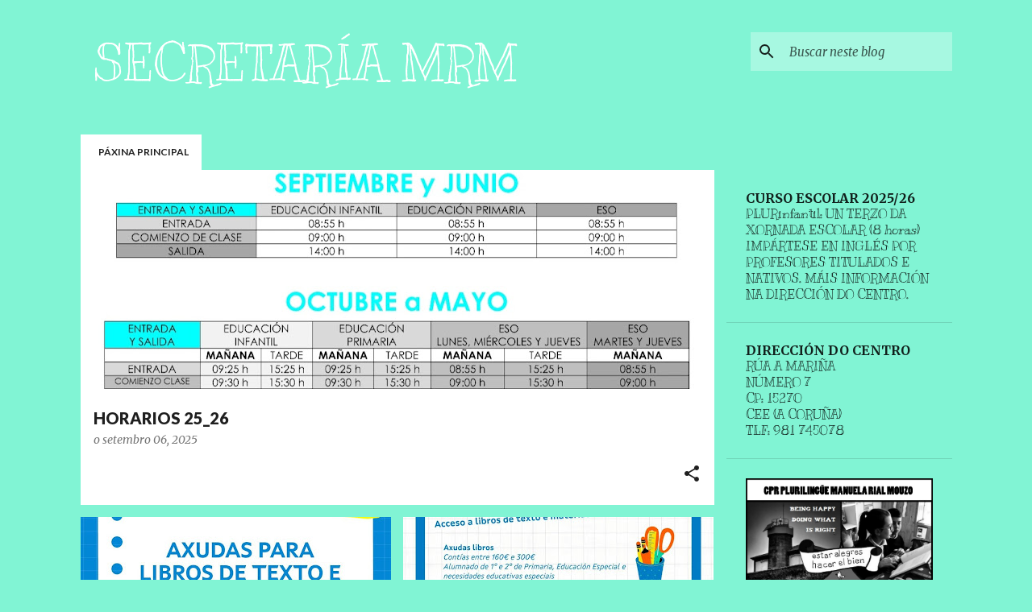

--- FILE ---
content_type: text/html; charset=UTF-8
request_url: https://secretariamanuelarialmouzo.blogspot.com/
body_size: 29644
content:
<!DOCTYPE html>
<html dir='ltr' lang='gl'>
<head>
<meta content='width=device-width, initial-scale=1' name='viewport'/>
<title>SECRETARÍA MRM</title>
<meta content='text/html; charset=UTF-8' http-equiv='Content-Type'/>
<!-- Chrome, Firefox OS and Opera -->
<meta content='#81f4d4' name='theme-color'/>
<!-- Windows Phone -->
<meta content='#81f4d4' name='msapplication-navbutton-color'/>
<meta content='blogger' name='generator'/>
<link href='https://secretariamanuelarialmouzo.blogspot.com/favicon.ico' rel='icon' type='image/x-icon'/>
<link href='https://secretariamanuelarialmouzo.blogspot.com/' rel='canonical'/>
<link rel="alternate" type="application/atom+xml" title="SECRETARÍA MRM - Atom" href="https://secretariamanuelarialmouzo.blogspot.com/feeds/posts/default" />
<link rel="alternate" type="application/rss+xml" title="SECRETARÍA MRM - RSS" href="https://secretariamanuelarialmouzo.blogspot.com/feeds/posts/default?alt=rss" />
<link rel="service.post" type="application/atom+xml" title="SECRETARÍA MRM - Atom" href="https://www.blogger.com/feeds/1912439799877445800/posts/default" />
<!--Can't find substitution for tag [blog.ieCssRetrofitLinks]-->
<meta content='SECRETARÍA CPR PLURILINGÜE MANUELA RIAL MOUZO CEE' name='description'/>
<meta content='https://secretariamanuelarialmouzo.blogspot.com/' property='og:url'/>
<meta content='SECRETARÍA MRM' property='og:title'/>
<meta content='SECRETARÍA CPR PLURILINGÜE MANUELA RIAL MOUZO CEE' property='og:description'/>
<meta content='https://blogger.googleusercontent.com/img/b/R29vZ2xl/AVvXsEiKMyji-eCjMV7D7NpeIPO8MtmF-dSfLjYuViDKxciScirFqig2NaaxX50Fsjrh4lDGL74X4LTlLG00OV6DkO5IF7aK4SeI93UrZ6VMY8qvMhwMxg4Hbfh2Er9el3hz5GXwhjQiqGi5Ip1zgIshM-uye6E8tKhUHTrPFMkQ5it629iJjzKXU7WSwht6FBE/w1200-h630-p-k-no-nu/original_f19b4a5f-b733-4c8b-b358-7e0c81f32141_Screenshot_2025-09-06-19-05-22-55_40deb401b9ffe8e1df2f1cc5ba480b12.jpg' property='og:image'/>
<meta content='https://blogger.googleusercontent.com/img/b/R29vZ2xl/AVvXsEiS5K_BxZUaDsgLzHJdNEoauOpmc3WFUPBL5_LIi-ke34hkBncf3wU-5KXBb-ikgWwh7bIu04Tq4YoBtChfFp2yRUDy7tuST6faU75zN0oNPoGACgnsQEkL6EOmlsATfUqFTnQ3FGxEYaaRcrQJXlvUZO3Ojmu1f7XKX1BFgNHJdRiUd1e0ZsF7e9mOPxc/w1200-h630-p-k-no-nu/Screenshot_2025-06-28-12-02-56-87_1c337646f29875672b5a61192b9010f9.jpg' property='og:image'/>
<meta content='https://blogger.googleusercontent.com/img/b/R29vZ2xl/AVvXsEhdJpUsGRJqNci8DWPj_4zO_HH3HcRTWCiR0zD4ZWXCmVJMxmOZmqYHFB34CSL9HyGPq5saCoLX14J8-ls7GFL5lYwRny00T1zjpTRS6v1tRVYj2SQ_VuEDzES_-ahIJErTa2sS3iRFRra2l1b48UNUhJOd8Wat7d1i25AKbKXxRzUDrN6COBCY1PKLuJ0/w1200-h630-p-k-no-nu/Screenshot_2024-05-20-22-13-03-58_40deb401b9ffe8e1df2f1cc5ba480b12.jpg' property='og:image'/>
<meta content='https://blogger.googleusercontent.com/img/b/R29vZ2xl/AVvXsEj123ZpW-jUs0Qplzb-hqwN-Q3BrdOaEVPrGjqK0vgno7YGOCI9ibBar7EnzgtQt8E2WIpT7_8YGxkjPRANFzewSbqS0XYYdeuNpcOMbjvml4sHyPfZXJgukBmG20rUMwsUhSYLcucoVVh556WfN08RB62IPOu-Pv9VXLF7h9oPV8GMh_224ucKCa91GYw/w1200-h630-p-k-no-nu/original_c93c411b-a2a8-4bfe-afde-bdccf2cfa1da_Screenshot_2024-04-27-09-34-43-67_1c337646f29875672b5a61192b9010f9.jpg' property='og:image'/>
<meta content='https://blogger.googleusercontent.com/img/b/R29vZ2xl/AVvXsEiK7ljHsLgSqD4rxxPJo4d_HRS9C_04ZbUuQayxJ20Gp2KLLdQbeOIsId40n-moc19OePxwrrWCh_9mwC2LQrKDjCrQ7NA_9YCUJhjb_yMh0APeYtd475wvno0kdb2cyOp9sPHk9DNtsas89UrE7vmnGoTpNOa7B5yxjrZQ666CEVfqIrVW-iPNu1o_aHw/w1200-h630-p-k-no-nu/original_f173a963-8e95-41e4-81b8-7153723cc75b_Screenshot_2023-09-06-17-45-32-67_40deb401b9ffe8e1df2f1cc5ba480b12.jpg' property='og:image'/>
<meta content='https://blogger.googleusercontent.com/img/b/R29vZ2xl/AVvXsEghiiMvMs73pcDR8VjZOF-zeKR84Vo0yp4NdUoOAtJUA2qg3kUMzH-gRB7ODj8Q1b5G8fWVc_8yVa-tPMzfxfjAmi4FcNgEnUwpxLddvKAuZx5OHsvpj_OPLoK-ICUUEiEwoUPhIm-7bru6hQnVj1_PEomu385Y_EXsNFREMFgN7YQidY5a52PnfhONi7w/w1200-h630-p-k-no-nu/151f421f-c762-4a2b-93c3-917c6ec5d3c7_source-aspect-ratio_default_0.jpg' property='og:image'/>
<meta content='https://blogger.googleusercontent.com/img/b/R29vZ2xl/AVvXsEgMPqbJ-B_KRUU_JBC4ELKFN_RsFAex0XbsesDjkSRdUEPBOfTnNNiONlgx_udrC5bCGuNDWGAv-tiL0ENRBTIsH5FGynuy8UnWjcDIl2H_W1FfQCenLdlcqX4Cak2xqt36fkeoKMzdJL1MHepP26Cn5BniG2qKnxeuBDVdMp7HrpuzEG5XfzT3-VP5/w1200-h630-p-k-no-nu/Screenshot_20230618-234031_Chrome~2.jpg' property='og:image'/>
<meta content='https://blogger.googleusercontent.com/img/b/R29vZ2xl/AVvXsEiRe85f6XW8-R6neplVqVHzajUowhTxvsOO5Rd9udm_XkQsY8gEptPY5pBIt-d6B9ULSXKiY9_89bKVENteDFd0QCTJ2RwhdusYXy3JC9u-JR_lABs6VBh-9usvie78U3g96s8qyI-nCHNf_iByiqf6pfOslaJeAwqblKAVNDhk9AtBQSOxctG5dXc6/w1200-h630-p-k-no-nu/20230527_090829_0000.png' property='og:image'/>
<meta content='https://blogger.googleusercontent.com/img/b/R29vZ2xl/AVvXsEj0Lxeie-Tjy2EiIway4OS1Aro2n_YawSVMC-kGXVrkt4tMYYf-QyHWciSSzQl4i5rSRsMBj8Mm_iqrYTJ9185cGBJK1N-g5o9MQUWVtAG4DNvQR_XuF-Ik7_OM_b0Y2xk4dSd85gmBiEOn1rsPSl0aMLIpKj88dK3AOT0OIAqOVBg_t1ez6CZTVgmU/w1200-h630-p-k-no-nu/png_20230522_144450_0000.png' property='og:image'/>
<meta content='https://blogger.googleusercontent.com/img/b/R29vZ2xl/AVvXsEjvV-zI9lpz4m0tQxLD8aBHE57kc9vlNWwpdm3AHxx5PTpqD2xQ-kLWex4KXt1D6WQ-3ZuSUFNCoLR5N-jiO3CAyWBQuzZYQ2n3zyn7p8rP9gJgKka-un5yMU-fp-3tk2WjAubNFmkbINAf4bzas0RWW_SNkaa9cwwb7-bMCPaLkfFf7FeMdyBwwbSs/w1200-h630-p-k-no-nu/original_2588684d-b57e-488e-acc8-91cb40bc3562_Screenshot_20230527-084102_Samsung%2520Internet.jpg' property='og:image'/>
<meta content='https://blogger.googleusercontent.com/img/b/R29vZ2xl/AVvXsEix29cgikPkNShi9edZ07SCRW7ybAE9wOO3KBeEafAcZQ5MJJG1k2-Rfr_jEsn2ARYZMj9oUbTUrZqL3YYFXIjGNvj1cFdqPhmfxT0jvMHIOC8cLphEgdUSDme7l9qybgqunSBkkvIXlSUtlNea5Blc1qUWxSYyk1Khy0YW6wxbFFBmP_ri4FumFb6l/w1200-h630-p-k-no-nu/original_081617dd-59b7-465c-808b-3185314f7f40_Screenshot_20221031-223142_Chrome.jpg' property='og:image'/>
<meta content='https://blogger.googleusercontent.com/img/b/R29vZ2xl/AVvXsEjLs2r-032quBtcm659-0513dPkOeo4GIUhP3sqc2hngfob92LsqgGaTXGaZMyWyFu0BZJPFofOHrY1bTUuTT2SpElIqVg3DEAVRhLR-IViKDqV2id4D4Rtq_ANfH9kiKYllm1BEhhfA9MAQuZxrky4CDQ5u9yGQRZl2I-lweEWWYqB-fQ8IAidcqfo/w1200-h630-p-k-no-nu/original_d356d55c-c110-4ce3-9a31-b2a65fa0b9e7_Screenshot_20220704-194732_Drive.jpg' property='og:image'/>
<style type='text/css'>@font-face{font-family:'Coming Soon';font-style:normal;font-weight:400;font-display:swap;src:url(//fonts.gstatic.com/s/comingsoon/v20/qWcuB6mzpYL7AJ2VfdQR1t-VWDnRsDkg.woff2)format('woff2');unicode-range:U+0000-00FF,U+0131,U+0152-0153,U+02BB-02BC,U+02C6,U+02DA,U+02DC,U+0304,U+0308,U+0329,U+2000-206F,U+20AC,U+2122,U+2191,U+2193,U+2212,U+2215,U+FEFF,U+FFFD;}@font-face{font-family:'Crafty Girls';font-style:normal;font-weight:400;font-display:swap;src:url(//fonts.gstatic.com/s/craftygirls/v16/va9B4kXI39VaDdlPJo8N_NveRhf6Xl7Glw.woff2)format('woff2');unicode-range:U+0000-00FF,U+0131,U+0152-0153,U+02BB-02BC,U+02C6,U+02DA,U+02DC,U+0304,U+0308,U+0329,U+2000-206F,U+20AC,U+2122,U+2191,U+2193,U+2212,U+2215,U+FEFF,U+FFFD;}@font-face{font-family:'Kranky';font-style:normal;font-weight:400;font-display:swap;src:url(//fonts.gstatic.com/s/kranky/v29/hESw6XVgJzlPsFn8oR2FRIzX_g.woff2)format('woff2');unicode-range:U+0000-00FF,U+0131,U+0152-0153,U+02BB-02BC,U+02C6,U+02DA,U+02DC,U+0304,U+0308,U+0329,U+2000-206F,U+20AC,U+2122,U+2191,U+2193,U+2212,U+2215,U+FEFF,U+FFFD;}@font-face{font-family:'Lato';font-style:normal;font-weight:400;font-display:swap;src:url(//fonts.gstatic.com/s/lato/v25/S6uyw4BMUTPHjxAwXiWtFCfQ7A.woff2)format('woff2');unicode-range:U+0100-02BA,U+02BD-02C5,U+02C7-02CC,U+02CE-02D7,U+02DD-02FF,U+0304,U+0308,U+0329,U+1D00-1DBF,U+1E00-1E9F,U+1EF2-1EFF,U+2020,U+20A0-20AB,U+20AD-20C0,U+2113,U+2C60-2C7F,U+A720-A7FF;}@font-face{font-family:'Lato';font-style:normal;font-weight:400;font-display:swap;src:url(//fonts.gstatic.com/s/lato/v25/S6uyw4BMUTPHjx4wXiWtFCc.woff2)format('woff2');unicode-range:U+0000-00FF,U+0131,U+0152-0153,U+02BB-02BC,U+02C6,U+02DA,U+02DC,U+0304,U+0308,U+0329,U+2000-206F,U+20AC,U+2122,U+2191,U+2193,U+2212,U+2215,U+FEFF,U+FFFD;}@font-face{font-family:'Lato';font-style:normal;font-weight:700;font-display:swap;src:url(//fonts.gstatic.com/s/lato/v25/S6u9w4BMUTPHh6UVSwaPGQ3q5d0N7w.woff2)format('woff2');unicode-range:U+0100-02BA,U+02BD-02C5,U+02C7-02CC,U+02CE-02D7,U+02DD-02FF,U+0304,U+0308,U+0329,U+1D00-1DBF,U+1E00-1E9F,U+1EF2-1EFF,U+2020,U+20A0-20AB,U+20AD-20C0,U+2113,U+2C60-2C7F,U+A720-A7FF;}@font-face{font-family:'Lato';font-style:normal;font-weight:700;font-display:swap;src:url(//fonts.gstatic.com/s/lato/v25/S6u9w4BMUTPHh6UVSwiPGQ3q5d0.woff2)format('woff2');unicode-range:U+0000-00FF,U+0131,U+0152-0153,U+02BB-02BC,U+02C6,U+02DA,U+02DC,U+0304,U+0308,U+0329,U+2000-206F,U+20AC,U+2122,U+2191,U+2193,U+2212,U+2215,U+FEFF,U+FFFD;}@font-face{font-family:'Lato';font-style:normal;font-weight:900;font-display:swap;src:url(//fonts.gstatic.com/s/lato/v25/S6u9w4BMUTPHh50XSwaPGQ3q5d0N7w.woff2)format('woff2');unicode-range:U+0100-02BA,U+02BD-02C5,U+02C7-02CC,U+02CE-02D7,U+02DD-02FF,U+0304,U+0308,U+0329,U+1D00-1DBF,U+1E00-1E9F,U+1EF2-1EFF,U+2020,U+20A0-20AB,U+20AD-20C0,U+2113,U+2C60-2C7F,U+A720-A7FF;}@font-face{font-family:'Lato';font-style:normal;font-weight:900;font-display:swap;src:url(//fonts.gstatic.com/s/lato/v25/S6u9w4BMUTPHh50XSwiPGQ3q5d0.woff2)format('woff2');unicode-range:U+0000-00FF,U+0131,U+0152-0153,U+02BB-02BC,U+02C6,U+02DA,U+02DC,U+0304,U+0308,U+0329,U+2000-206F,U+20AC,U+2122,U+2191,U+2193,U+2212,U+2215,U+FEFF,U+FFFD;}@font-face{font-family:'Merriweather';font-style:italic;font-weight:300;font-stretch:100%;font-display:swap;src:url(//fonts.gstatic.com/s/merriweather/v33/u-4c0qyriQwlOrhSvowK_l5-eTxCVx0ZbwLvKH2Gk9hLmp0v5yA-xXPqCzLvF-adrHOg7iDTFw.woff2)format('woff2');unicode-range:U+0460-052F,U+1C80-1C8A,U+20B4,U+2DE0-2DFF,U+A640-A69F,U+FE2E-FE2F;}@font-face{font-family:'Merriweather';font-style:italic;font-weight:300;font-stretch:100%;font-display:swap;src:url(//fonts.gstatic.com/s/merriweather/v33/u-4c0qyriQwlOrhSvowK_l5-eTxCVx0ZbwLvKH2Gk9hLmp0v5yA-xXPqCzLvF--drHOg7iDTFw.woff2)format('woff2');unicode-range:U+0301,U+0400-045F,U+0490-0491,U+04B0-04B1,U+2116;}@font-face{font-family:'Merriweather';font-style:italic;font-weight:300;font-stretch:100%;font-display:swap;src:url(//fonts.gstatic.com/s/merriweather/v33/u-4c0qyriQwlOrhSvowK_l5-eTxCVx0ZbwLvKH2Gk9hLmp0v5yA-xXPqCzLvF-SdrHOg7iDTFw.woff2)format('woff2');unicode-range:U+0102-0103,U+0110-0111,U+0128-0129,U+0168-0169,U+01A0-01A1,U+01AF-01B0,U+0300-0301,U+0303-0304,U+0308-0309,U+0323,U+0329,U+1EA0-1EF9,U+20AB;}@font-face{font-family:'Merriweather';font-style:italic;font-weight:300;font-stretch:100%;font-display:swap;src:url(//fonts.gstatic.com/s/merriweather/v33/u-4c0qyriQwlOrhSvowK_l5-eTxCVx0ZbwLvKH2Gk9hLmp0v5yA-xXPqCzLvF-WdrHOg7iDTFw.woff2)format('woff2');unicode-range:U+0100-02BA,U+02BD-02C5,U+02C7-02CC,U+02CE-02D7,U+02DD-02FF,U+0304,U+0308,U+0329,U+1D00-1DBF,U+1E00-1E9F,U+1EF2-1EFF,U+2020,U+20A0-20AB,U+20AD-20C0,U+2113,U+2C60-2C7F,U+A720-A7FF;}@font-face{font-family:'Merriweather';font-style:italic;font-weight:300;font-stretch:100%;font-display:swap;src:url(//fonts.gstatic.com/s/merriweather/v33/u-4c0qyriQwlOrhSvowK_l5-eTxCVx0ZbwLvKH2Gk9hLmp0v5yA-xXPqCzLvF-udrHOg7iA.woff2)format('woff2');unicode-range:U+0000-00FF,U+0131,U+0152-0153,U+02BB-02BC,U+02C6,U+02DA,U+02DC,U+0304,U+0308,U+0329,U+2000-206F,U+20AC,U+2122,U+2191,U+2193,U+2212,U+2215,U+FEFF,U+FFFD;}@font-face{font-family:'Merriweather';font-style:italic;font-weight:400;font-stretch:100%;font-display:swap;src:url(//fonts.gstatic.com/s/merriweather/v33/u-4c0qyriQwlOrhSvowK_l5-eTxCVx0ZbwLvKH2Gk9hLmp0v5yA-xXPqCzLvF-adrHOg7iDTFw.woff2)format('woff2');unicode-range:U+0460-052F,U+1C80-1C8A,U+20B4,U+2DE0-2DFF,U+A640-A69F,U+FE2E-FE2F;}@font-face{font-family:'Merriweather';font-style:italic;font-weight:400;font-stretch:100%;font-display:swap;src:url(//fonts.gstatic.com/s/merriweather/v33/u-4c0qyriQwlOrhSvowK_l5-eTxCVx0ZbwLvKH2Gk9hLmp0v5yA-xXPqCzLvF--drHOg7iDTFw.woff2)format('woff2');unicode-range:U+0301,U+0400-045F,U+0490-0491,U+04B0-04B1,U+2116;}@font-face{font-family:'Merriweather';font-style:italic;font-weight:400;font-stretch:100%;font-display:swap;src:url(//fonts.gstatic.com/s/merriweather/v33/u-4c0qyriQwlOrhSvowK_l5-eTxCVx0ZbwLvKH2Gk9hLmp0v5yA-xXPqCzLvF-SdrHOg7iDTFw.woff2)format('woff2');unicode-range:U+0102-0103,U+0110-0111,U+0128-0129,U+0168-0169,U+01A0-01A1,U+01AF-01B0,U+0300-0301,U+0303-0304,U+0308-0309,U+0323,U+0329,U+1EA0-1EF9,U+20AB;}@font-face{font-family:'Merriweather';font-style:italic;font-weight:400;font-stretch:100%;font-display:swap;src:url(//fonts.gstatic.com/s/merriweather/v33/u-4c0qyriQwlOrhSvowK_l5-eTxCVx0ZbwLvKH2Gk9hLmp0v5yA-xXPqCzLvF-WdrHOg7iDTFw.woff2)format('woff2');unicode-range:U+0100-02BA,U+02BD-02C5,U+02C7-02CC,U+02CE-02D7,U+02DD-02FF,U+0304,U+0308,U+0329,U+1D00-1DBF,U+1E00-1E9F,U+1EF2-1EFF,U+2020,U+20A0-20AB,U+20AD-20C0,U+2113,U+2C60-2C7F,U+A720-A7FF;}@font-face{font-family:'Merriweather';font-style:italic;font-weight:400;font-stretch:100%;font-display:swap;src:url(//fonts.gstatic.com/s/merriweather/v33/u-4c0qyriQwlOrhSvowK_l5-eTxCVx0ZbwLvKH2Gk9hLmp0v5yA-xXPqCzLvF-udrHOg7iA.woff2)format('woff2');unicode-range:U+0000-00FF,U+0131,U+0152-0153,U+02BB-02BC,U+02C6,U+02DA,U+02DC,U+0304,U+0308,U+0329,U+2000-206F,U+20AC,U+2122,U+2191,U+2193,U+2212,U+2215,U+FEFF,U+FFFD;}@font-face{font-family:'Merriweather';font-style:normal;font-weight:400;font-stretch:100%;font-display:swap;src:url(//fonts.gstatic.com/s/merriweather/v33/u-4e0qyriQwlOrhSvowK_l5UcA6zuSYEqOzpPe3HOZJ5eX1WtLaQwmYiSeqnJ-mXq1Gi3iE.woff2)format('woff2');unicode-range:U+0460-052F,U+1C80-1C8A,U+20B4,U+2DE0-2DFF,U+A640-A69F,U+FE2E-FE2F;}@font-face{font-family:'Merriweather';font-style:normal;font-weight:400;font-stretch:100%;font-display:swap;src:url(//fonts.gstatic.com/s/merriweather/v33/u-4e0qyriQwlOrhSvowK_l5UcA6zuSYEqOzpPe3HOZJ5eX1WtLaQwmYiSequJ-mXq1Gi3iE.woff2)format('woff2');unicode-range:U+0301,U+0400-045F,U+0490-0491,U+04B0-04B1,U+2116;}@font-face{font-family:'Merriweather';font-style:normal;font-weight:400;font-stretch:100%;font-display:swap;src:url(//fonts.gstatic.com/s/merriweather/v33/u-4e0qyriQwlOrhSvowK_l5UcA6zuSYEqOzpPe3HOZJ5eX1WtLaQwmYiSeqlJ-mXq1Gi3iE.woff2)format('woff2');unicode-range:U+0102-0103,U+0110-0111,U+0128-0129,U+0168-0169,U+01A0-01A1,U+01AF-01B0,U+0300-0301,U+0303-0304,U+0308-0309,U+0323,U+0329,U+1EA0-1EF9,U+20AB;}@font-face{font-family:'Merriweather';font-style:normal;font-weight:400;font-stretch:100%;font-display:swap;src:url(//fonts.gstatic.com/s/merriweather/v33/u-4e0qyriQwlOrhSvowK_l5UcA6zuSYEqOzpPe3HOZJ5eX1WtLaQwmYiSeqkJ-mXq1Gi3iE.woff2)format('woff2');unicode-range:U+0100-02BA,U+02BD-02C5,U+02C7-02CC,U+02CE-02D7,U+02DD-02FF,U+0304,U+0308,U+0329,U+1D00-1DBF,U+1E00-1E9F,U+1EF2-1EFF,U+2020,U+20A0-20AB,U+20AD-20C0,U+2113,U+2C60-2C7F,U+A720-A7FF;}@font-face{font-family:'Merriweather';font-style:normal;font-weight:400;font-stretch:100%;font-display:swap;src:url(//fonts.gstatic.com/s/merriweather/v33/u-4e0qyriQwlOrhSvowK_l5UcA6zuSYEqOzpPe3HOZJ5eX1WtLaQwmYiSeqqJ-mXq1Gi.woff2)format('woff2');unicode-range:U+0000-00FF,U+0131,U+0152-0153,U+02BB-02BC,U+02C6,U+02DA,U+02DC,U+0304,U+0308,U+0329,U+2000-206F,U+20AC,U+2122,U+2191,U+2193,U+2212,U+2215,U+FEFF,U+FFFD;}@font-face{font-family:'Merriweather';font-style:normal;font-weight:700;font-stretch:100%;font-display:swap;src:url(//fonts.gstatic.com/s/merriweather/v33/u-4e0qyriQwlOrhSvowK_l5UcA6zuSYEqOzpPe3HOZJ5eX1WtLaQwmYiSeqnJ-mXq1Gi3iE.woff2)format('woff2');unicode-range:U+0460-052F,U+1C80-1C8A,U+20B4,U+2DE0-2DFF,U+A640-A69F,U+FE2E-FE2F;}@font-face{font-family:'Merriweather';font-style:normal;font-weight:700;font-stretch:100%;font-display:swap;src:url(//fonts.gstatic.com/s/merriweather/v33/u-4e0qyriQwlOrhSvowK_l5UcA6zuSYEqOzpPe3HOZJ5eX1WtLaQwmYiSequJ-mXq1Gi3iE.woff2)format('woff2');unicode-range:U+0301,U+0400-045F,U+0490-0491,U+04B0-04B1,U+2116;}@font-face{font-family:'Merriweather';font-style:normal;font-weight:700;font-stretch:100%;font-display:swap;src:url(//fonts.gstatic.com/s/merriweather/v33/u-4e0qyriQwlOrhSvowK_l5UcA6zuSYEqOzpPe3HOZJ5eX1WtLaQwmYiSeqlJ-mXq1Gi3iE.woff2)format('woff2');unicode-range:U+0102-0103,U+0110-0111,U+0128-0129,U+0168-0169,U+01A0-01A1,U+01AF-01B0,U+0300-0301,U+0303-0304,U+0308-0309,U+0323,U+0329,U+1EA0-1EF9,U+20AB;}@font-face{font-family:'Merriweather';font-style:normal;font-weight:700;font-stretch:100%;font-display:swap;src:url(//fonts.gstatic.com/s/merriweather/v33/u-4e0qyriQwlOrhSvowK_l5UcA6zuSYEqOzpPe3HOZJ5eX1WtLaQwmYiSeqkJ-mXq1Gi3iE.woff2)format('woff2');unicode-range:U+0100-02BA,U+02BD-02C5,U+02C7-02CC,U+02CE-02D7,U+02DD-02FF,U+0304,U+0308,U+0329,U+1D00-1DBF,U+1E00-1E9F,U+1EF2-1EFF,U+2020,U+20A0-20AB,U+20AD-20C0,U+2113,U+2C60-2C7F,U+A720-A7FF;}@font-face{font-family:'Merriweather';font-style:normal;font-weight:700;font-stretch:100%;font-display:swap;src:url(//fonts.gstatic.com/s/merriweather/v33/u-4e0qyriQwlOrhSvowK_l5UcA6zuSYEqOzpPe3HOZJ5eX1WtLaQwmYiSeqqJ-mXq1Gi.woff2)format('woff2');unicode-range:U+0000-00FF,U+0131,U+0152-0153,U+02BB-02BC,U+02C6,U+02DA,U+02DC,U+0304,U+0308,U+0329,U+2000-206F,U+20AC,U+2122,U+2191,U+2193,U+2212,U+2215,U+FEFF,U+FFFD;}@font-face{font-family:'Ubuntu';font-style:normal;font-weight:400;font-display:swap;src:url(//fonts.gstatic.com/s/ubuntu/v21/4iCs6KVjbNBYlgoKcg72nU6AF7xm.woff2)format('woff2');unicode-range:U+0460-052F,U+1C80-1C8A,U+20B4,U+2DE0-2DFF,U+A640-A69F,U+FE2E-FE2F;}@font-face{font-family:'Ubuntu';font-style:normal;font-weight:400;font-display:swap;src:url(//fonts.gstatic.com/s/ubuntu/v21/4iCs6KVjbNBYlgoKew72nU6AF7xm.woff2)format('woff2');unicode-range:U+0301,U+0400-045F,U+0490-0491,U+04B0-04B1,U+2116;}@font-face{font-family:'Ubuntu';font-style:normal;font-weight:400;font-display:swap;src:url(//fonts.gstatic.com/s/ubuntu/v21/4iCs6KVjbNBYlgoKcw72nU6AF7xm.woff2)format('woff2');unicode-range:U+1F00-1FFF;}@font-face{font-family:'Ubuntu';font-style:normal;font-weight:400;font-display:swap;src:url(//fonts.gstatic.com/s/ubuntu/v21/4iCs6KVjbNBYlgoKfA72nU6AF7xm.woff2)format('woff2');unicode-range:U+0370-0377,U+037A-037F,U+0384-038A,U+038C,U+038E-03A1,U+03A3-03FF;}@font-face{font-family:'Ubuntu';font-style:normal;font-weight:400;font-display:swap;src:url(//fonts.gstatic.com/s/ubuntu/v21/4iCs6KVjbNBYlgoKcQ72nU6AF7xm.woff2)format('woff2');unicode-range:U+0100-02BA,U+02BD-02C5,U+02C7-02CC,U+02CE-02D7,U+02DD-02FF,U+0304,U+0308,U+0329,U+1D00-1DBF,U+1E00-1E9F,U+1EF2-1EFF,U+2020,U+20A0-20AB,U+20AD-20C0,U+2113,U+2C60-2C7F,U+A720-A7FF;}@font-face{font-family:'Ubuntu';font-style:normal;font-weight:400;font-display:swap;src:url(//fonts.gstatic.com/s/ubuntu/v21/4iCs6KVjbNBYlgoKfw72nU6AFw.woff2)format('woff2');unicode-range:U+0000-00FF,U+0131,U+0152-0153,U+02BB-02BC,U+02C6,U+02DA,U+02DC,U+0304,U+0308,U+0329,U+2000-206F,U+20AC,U+2122,U+2191,U+2193,U+2212,U+2215,U+FEFF,U+FFFD;}@font-face{font-family:'Ubuntu';font-style:normal;font-weight:500;font-display:swap;src:url(//fonts.gstatic.com/s/ubuntu/v21/4iCv6KVjbNBYlgoCjC3jvWyNPYZvg7UI.woff2)format('woff2');unicode-range:U+0460-052F,U+1C80-1C8A,U+20B4,U+2DE0-2DFF,U+A640-A69F,U+FE2E-FE2F;}@font-face{font-family:'Ubuntu';font-style:normal;font-weight:500;font-display:swap;src:url(//fonts.gstatic.com/s/ubuntu/v21/4iCv6KVjbNBYlgoCjC3jtGyNPYZvg7UI.woff2)format('woff2');unicode-range:U+0301,U+0400-045F,U+0490-0491,U+04B0-04B1,U+2116;}@font-face{font-family:'Ubuntu';font-style:normal;font-weight:500;font-display:swap;src:url(//fonts.gstatic.com/s/ubuntu/v21/4iCv6KVjbNBYlgoCjC3jvGyNPYZvg7UI.woff2)format('woff2');unicode-range:U+1F00-1FFF;}@font-face{font-family:'Ubuntu';font-style:normal;font-weight:500;font-display:swap;src:url(//fonts.gstatic.com/s/ubuntu/v21/4iCv6KVjbNBYlgoCjC3js2yNPYZvg7UI.woff2)format('woff2');unicode-range:U+0370-0377,U+037A-037F,U+0384-038A,U+038C,U+038E-03A1,U+03A3-03FF;}@font-face{font-family:'Ubuntu';font-style:normal;font-weight:500;font-display:swap;src:url(//fonts.gstatic.com/s/ubuntu/v21/4iCv6KVjbNBYlgoCjC3jvmyNPYZvg7UI.woff2)format('woff2');unicode-range:U+0100-02BA,U+02BD-02C5,U+02C7-02CC,U+02CE-02D7,U+02DD-02FF,U+0304,U+0308,U+0329,U+1D00-1DBF,U+1E00-1E9F,U+1EF2-1EFF,U+2020,U+20A0-20AB,U+20AD-20C0,U+2113,U+2C60-2C7F,U+A720-A7FF;}@font-face{font-family:'Ubuntu';font-style:normal;font-weight:500;font-display:swap;src:url(//fonts.gstatic.com/s/ubuntu/v21/4iCv6KVjbNBYlgoCjC3jsGyNPYZvgw.woff2)format('woff2');unicode-range:U+0000-00FF,U+0131,U+0152-0153,U+02BB-02BC,U+02C6,U+02DA,U+02DC,U+0304,U+0308,U+0329,U+2000-206F,U+20AC,U+2122,U+2191,U+2193,U+2212,U+2215,U+FEFF,U+FFFD;}</style>
<style id='page-skin-1' type='text/css'><!--
/*! normalize.css v8.0.0 | MIT License | github.com/necolas/normalize.css */html{line-height:1.15;-webkit-text-size-adjust:100%}body{margin:0}h1{font-size:2em;margin:.67em 0}hr{box-sizing:content-box;height:0;overflow:visible}pre{font-family:monospace,monospace;font-size:1em}a{background-color:transparent}abbr[title]{border-bottom:none;text-decoration:underline;text-decoration:underline dotted}b,strong{font-weight:bolder}code,kbd,samp{font-family:monospace,monospace;font-size:1em}small{font-size:80%}sub,sup{font-size:75%;line-height:0;position:relative;vertical-align:baseline}sub{bottom:-0.25em}sup{top:-0.5em}img{border-style:none}button,input,optgroup,select,textarea{font-family:inherit;font-size:100%;line-height:1.15;margin:0}button,input{overflow:visible}button,select{text-transform:none}button,[type="button"],[type="reset"],[type="submit"]{-webkit-appearance:button}button::-moz-focus-inner,[type="button"]::-moz-focus-inner,[type="reset"]::-moz-focus-inner,[type="submit"]::-moz-focus-inner{border-style:none;padding:0}button:-moz-focusring,[type="button"]:-moz-focusring,[type="reset"]:-moz-focusring,[type="submit"]:-moz-focusring{outline:1px dotted ButtonText}fieldset{padding:.35em .75em .625em}legend{box-sizing:border-box;color:inherit;display:table;max-width:100%;padding:0;white-space:normal}progress{vertical-align:baseline}textarea{overflow:auto}[type="checkbox"],[type="radio"]{box-sizing:border-box;padding:0}[type="number"]::-webkit-inner-spin-button,[type="number"]::-webkit-outer-spin-button{height:auto}[type="search"]{-webkit-appearance:textfield;outline-offset:-2px}[type="search"]::-webkit-search-decoration{-webkit-appearance:none}::-webkit-file-upload-button{-webkit-appearance:button;font:inherit}details{display:block}summary{display:list-item}template{display:none}[hidden]{display:none}
/*!************************************************
* Blogger Template Style
* Name: Emporio
**************************************************/
body{
word-wrap:break-word;
overflow-wrap:break-word;
word-break:break-word
}
.hidden{
display:none
}
.invisible{
visibility:hidden
}
.container:after,.float-container:after{
clear:both;
content:"";
display:table
}
.clearboth{
clear:both
}
#comments .comment .comment-actions,.subscribe-popup .FollowByEmail .follow-by-email-submit{
background:transparent;
border:0;
box-shadow:none;
color:rgba(0, 0, 0, 0.87);
cursor:pointer;
font-size:14px;
font-weight:700;
outline:none;
text-decoration:none;
text-transform:uppercase;
width:auto
}
.dim-overlay{
height:100vh;
left:0;
position:fixed;
top:0;
width:100%
}
#sharing-dim-overlay{
background-color:transparent
}
input::-ms-clear{
display:none
}
.blogger-logo,.svg-icon-24.blogger-logo{
fill:#ff9800;
opacity:1
}
.skip-navigation{
background-color:#fff;
box-sizing:border-box;
color:#000;
display:block;
height:0;
left:0;
line-height:50px;
overflow:hidden;
padding-top:0;
position:fixed;
text-align:center;
top:0;
-webkit-transition:box-shadow .3s,height .3s,padding-top .3s;
transition:box-shadow .3s,height .3s,padding-top .3s;
width:100%;
z-index:900
}
.skip-navigation:focus{
box-shadow:0 4px 5px 0 rgba(0,0,0,.14),0 1px 10px 0 rgba(0,0,0,.12),0 2px 4px -1px rgba(0,0,0,.2);
height:50px
}
#main{
outline:none
}
.main-heading{
clip:rect(1px,1px,1px,1px);
border:0;
height:1px;
overflow:hidden;
padding:0;
position:absolute;
width:1px
}
.Attribution{
margin-top:1em;
text-align:center
}
.Attribution .blogger img,.Attribution .blogger svg{
vertical-align:bottom
}
.Attribution .blogger img{
margin-right:.5em
}
.Attribution div{
line-height:24px;
margin-top:.5em
}
.Attribution .copyright,.Attribution .image-attribution{
font-size:.7em;
margin-top:1.5em
}
.bg-photo{
background-attachment:scroll!important
}
body .CSS_LIGHTBOX{
z-index:900
}
.extendable .show-less,.extendable .show-more{
border-color:rgba(0, 0, 0, 0.87);
color:rgba(0, 0, 0, 0.87);
margin-top:8px
}
.extendable .show-less.hidden,.extendable .show-more.hidden,.inline-ad{
display:none
}
.inline-ad{
max-width:100%;
overflow:hidden
}
.adsbygoogle{
display:block
}
#cookieChoiceInfo{
bottom:0;
top:auto
}
iframe.b-hbp-video{
border:0
}
.post-body iframe{
max-width:100%
}
.post-body a[imageanchor="1"]{
display:inline-block
}
.byline{
margin-right:1em
}
.byline:last-child{
margin-right:0
}
.link-copied-dialog{
max-width:520px;
outline:0
}
.link-copied-dialog .modal-dialog-buttons{
margin-top:8px
}
.link-copied-dialog .goog-buttonset-default{
background:transparent;
border:0
}
.link-copied-dialog .goog-buttonset-default:focus{
outline:0
}
.paging-control-container{
margin-bottom:16px
}
.paging-control-container .paging-control{
display:inline-block
}
.paging-control-container .comment-range-text:after,.paging-control-container .paging-control{
color:rgba(0, 0, 0, 0.87)
}
.paging-control-container .comment-range-text,.paging-control-container .paging-control{
margin-right:8px
}
.paging-control-container .comment-range-text:after,.paging-control-container .paging-control:after{
padding-left:8px;
content:"\b7";
cursor:default;
pointer-events:none
}
.paging-control-container .comment-range-text:last-child:after,.paging-control-container .paging-control:last-child:after{
content:none
}
.byline.reactions iframe{
height:20px
}
.b-notification{
background-color:#fff;
border-bottom:1px solid #000;
box-sizing:border-box;
color:#000;
padding:16px 32px;
text-align:center
}
.b-notification.visible{
-webkit-transition:margin-top .3s cubic-bezier(.4,0,.2,1);
transition:margin-top .3s cubic-bezier(.4,0,.2,1)
}
.b-notification.invisible{
position:absolute
}
.b-notification-close{
position:absolute;
right:8px;
top:8px
}
.no-posts-message{
line-height:40px;
text-align:center
}
@media screen and (max-width:745px){
body.item-view .post-body a[imageanchor="1"][style*="float: left;"],body.item-view .post-body a[imageanchor="1"][style*="float: right;"]{
clear:none!important;
float:none!important
}
body.item-view .post-body a[imageanchor="1"] img{
display:block;
height:auto;
margin:0 auto
}
body.item-view .post-body>.separator:first-child>a[imageanchor="1"]:first-child{
margin-top:20px
}
.post-body a[imageanchor]{
display:block
}
body.item-view .post-body a[imageanchor="1"]{
margin-left:0!important;
margin-right:0!important
}
body.item-view .post-body a[imageanchor="1"]+a[imageanchor="1"]{
margin-top:16px
}
}
.item-control{
display:none
}
#comments{
border-top:1px dashed rgba(0,0,0,.54);
margin-top:20px;
padding:20px
}
#comments .comment-thread ol{
padding-left:0;
margin:0;
padding-left:0
}
#comments .comment .comment-replybox-single,#comments .comment-thread .comment-replies{
margin-left:60px
}
#comments .comment-thread .thread-count{
display:none
}
#comments .comment{
list-style-type:none;
padding:0 0 30px;
position:relative
}
#comments .comment .comment{
padding-bottom:8px
}
.comment .avatar-image-container{
position:absolute
}
.comment .avatar-image-container img{
border-radius:50%
}
.avatar-image-container svg,.comment .avatar-image-container .avatar-icon{
fill:#1f1f1f;
border:1px solid #1f1f1f;
border-radius:50%;
box-sizing:border-box;
height:35px;
margin:0;
padding:7px;
width:35px
}
.comment .comment-block{
margin-left:60px;
margin-top:10px;
padding-bottom:0
}
#comments .comment-author-header-wrapper{
margin-left:40px
}
#comments .comment .thread-expanded .comment-block{
padding-bottom:20px
}
#comments .comment .comment-header .user,#comments .comment .comment-header .user a{
color:#1f1f1f;
font-style:normal;
font-weight:700
}
#comments .comment .comment-actions{
bottom:0;
margin-bottom:15px;
position:absolute
}
#comments .comment .comment-actions>*{
margin-right:8px
}
#comments .comment .comment-header .datetime{
margin-left:8px;
bottom:0;
display:inline-block;
font-size:13px;
font-style:italic
}
#comments .comment .comment-footer .comment-timestamp a,#comments .comment .comment-header .datetime,#comments .comment .comment-header .datetime a{
color:rgba(31,31,31,.54)
}
#comments .comment .comment-content,.comment .comment-body{
margin-top:12px;
word-break:break-word
}
.comment-body{
margin-bottom:12px
}
#comments.embed[data-num-comments="0"]{
border:0;
margin-top:0;
padding-top:0
}
#comment-editor-src,#comments.embed[data-num-comments="0"] #comment-post-message,#comments.embed[data-num-comments="0"] div.comment-form>p,#comments.embed[data-num-comments="0"] p.comment-footer{
display:none
}
.comments .comments-content .loadmore.loaded{
max-height:0;
opacity:0;
overflow:hidden
}
.extendable .remaining-items{
height:0;
overflow:hidden;
-webkit-transition:height .3s cubic-bezier(.4,0,.2,1);
transition:height .3s cubic-bezier(.4,0,.2,1)
}
.extendable .remaining-items.expanded{
height:auto
}
.svg-icon-24,.svg-icon-24-button{
cursor:pointer;
height:24px;
min-width:24px;
width:24px
}
.touch-icon{
margin:-12px;
padding:12px
}
.touch-icon:active,.touch-icon:focus{
background-color:hsla(0,0%,60%,.4);
border-radius:50%
}
svg:not(:root).touch-icon{
overflow:visible
}
html[dir=rtl] .rtl-reversible-icon{
-webkit-transform:scaleX(-1);
transform:scaleX(-1)
}
.svg-icon-24-button,.touch-icon-button{
background:transparent;
border:0;
margin:0;
outline:none;
padding:0
}
.touch-icon-button .touch-icon:active,.touch-icon-button .touch-icon:focus{
background-color:transparent
}
.touch-icon-button:active .touch-icon,.touch-icon-button:focus .touch-icon{
background-color:hsla(0,0%,60%,.4);
border-radius:50%
}
.Profile .default-avatar-wrapper .avatar-icon{
fill:rgba(0, 0, 0, 0.87);
border:1px solid rgba(0, 0, 0, 0.87);
border-radius:50%;
box-sizing:border-box;
margin:0
}
.Profile .individual .default-avatar-wrapper .avatar-icon{
padding:25px
}
.Profile .individual .avatar-icon,.Profile .individual .profile-img{
height:90px;
width:90px
}
.Profile .team .default-avatar-wrapper .avatar-icon{
padding:8px
}
.Profile .team .avatar-icon,.Profile .team .default-avatar-wrapper,.Profile .team .profile-img{
height:40px;
width:40px
}
.snippet-container{
margin:0;
overflow:hidden;
position:relative
}
.snippet-fade{
right:0;
bottom:0;
box-sizing:border-box;
position:absolute;
width:96px
}
.snippet-fade:after{
content:"\2026";
float:right
}
.centered-top-container.sticky{
left:0;
position:fixed;
right:0;
top:0;
-webkit-transition-duration:.2s;
transition-duration:.2s;
-webkit-transition-property:opacity,-webkit-transform;
transition-property:opacity,-webkit-transform;
transition-property:transform,opacity;
transition-property:transform,opacity,-webkit-transform;
-webkit-transition-timing-function:cubic-bezier(.4,0,.2,1);
transition-timing-function:cubic-bezier(.4,0,.2,1);
width:auto;
z-index:8
}
.centered-top-placeholder{
display:none
}
.collapsed-header .centered-top-placeholder{
display:block
}
.centered-top-container .Header .replaced h1,.centered-top-placeholder .Header .replaced h1{
display:none
}
.centered-top-container.sticky .Header .replaced h1{
display:block
}
.centered-top-container.sticky .Header .header-widget{
background:none
}
.centered-top-container.sticky .Header .header-image-wrapper{
display:none
}
.centered-top-container img,.centered-top-placeholder img{
max-width:100%
}
.collapsible{
-webkit-transition:height .3s cubic-bezier(.4,0,.2,1);
transition:height .3s cubic-bezier(.4,0,.2,1)
}
.collapsible,.collapsible>summary{
display:block;
overflow:hidden
}
.collapsible>:not(summary){
display:none
}
.collapsible[open]>:not(summary){
display:block
}
.collapsible:focus,.collapsible>summary:focus{
outline:none
}
.collapsible>summary{
cursor:pointer;
display:block;
padding:0
}
.collapsible:focus>summary,.collapsible>summary:focus{
background-color:transparent
}
.collapsible>summary::-webkit-details-marker{
display:none
}
.collapsible-title{
-webkit-box-align:center;
align-items:center;
display:-webkit-box;
display:flex
}
.collapsible-title .title{
-webkit-box-flex:1;
-webkit-box-ordinal-group:1;
flex:1 1 auto;
order:0;
overflow:hidden;
text-overflow:ellipsis;
white-space:nowrap
}
.collapsible-title .chevron-down,.collapsible[open] .collapsible-title .chevron-up{
display:block
}
.collapsible-title .chevron-up,.collapsible[open] .collapsible-title .chevron-down{
display:none
}
.flat-button{
border-radius:2px;
font-weight:700;
margin:-8px;
padding:8px;
text-transform:uppercase
}
.flat-button,.flat-icon-button{
cursor:pointer;
display:inline-block
}
.flat-icon-button{
background:transparent;
border:0;
box-sizing:content-box;
line-height:0;
margin:-12px;
outline:none;
padding:12px
}
.flat-icon-button,.flat-icon-button .splash-wrapper{
border-radius:50%
}
.flat-icon-button .splash.animate{
-webkit-animation-duration:.3s;
animation-duration:.3s
}
body#layout .bg-photo,body#layout .bg-photo-overlay{
display:none
}
body#layout .centered{
max-width:954px
}
body#layout .navigation{
display:none
}
body#layout .sidebar-container{
display:inline-block;
width:40%
}
body#layout .hamburger-menu,body#layout .search{
display:none
}
.overflowable-container{
max-height:44px;
overflow:hidden;
position:relative
}
.overflow-button{
cursor:pointer
}
#overflowable-dim-overlay{
background:transparent
}
.overflow-popup{
background-color:#ffffff;
box-shadow:0 2px 2px 0 rgba(0,0,0,.14),0 3px 1px -2px rgba(0,0,0,.2),0 1px 5px 0 rgba(0,0,0,.12);
left:0;
max-width:calc(100% - 32px);
position:absolute;
top:0;
visibility:hidden;
z-index:101
}
.overflow-popup ul{
list-style:none
}
.overflow-popup .tabs li,.overflow-popup li{
display:block;
height:auto
}
.overflow-popup .tabs li{
padding-left:0;
padding-right:0
}
.overflow-button.hidden,.overflow-popup .tabs li.hidden,.overflow-popup li.hidden,.widget.Sharing .sharing-button{
display:none
}
.widget.Sharing .sharing-buttons li{
padding:0
}
.widget.Sharing .sharing-buttons li span{
display:none
}
.post-share-buttons{
position:relative
}
.sharing-open.touch-icon-button:active .touch-icon,.sharing-open.touch-icon-button:focus .touch-icon{
background-color:transparent
}
.share-buttons{
background-color:#ffffff;
border-radius:2px;
box-shadow:0 2px 2px 0 rgba(0,0,0,.14),0 3px 1px -2px rgba(0,0,0,.2),0 1px 5px 0 rgba(0,0,0,.12);
color:#1d1d1d;
list-style:none;
margin:0;
min-width:200px;
padding:8px 0;
position:absolute;
top:-11px;
z-index:101
}
.share-buttons.hidden{
display:none
}
.sharing-button{
background:transparent;
border:0;
cursor:pointer;
margin:0;
outline:none;
padding:0
}
.share-buttons li{
height:48px;
margin:0
}
.share-buttons li:last-child{
margin-bottom:0
}
.share-buttons li .sharing-platform-button{
box-sizing:border-box;
cursor:pointer;
display:block;
height:100%;
margin-bottom:0;
padding:0 16px;
position:relative;
width:100%
}
.share-buttons li .sharing-platform-button:focus,.share-buttons li .sharing-platform-button:hover{
background-color:hsla(0,0%,50%,.1);
outline:none
}
.share-buttons li svg[class*=" sharing-"],.share-buttons li svg[class^=sharing-]{
position:absolute;
top:10px
}
.share-buttons li span.sharing-platform-button{
position:relative;
top:0
}
.share-buttons li .platform-sharing-text{
margin-left:56px;
display:block;
font-size:16px;
line-height:48px;
white-space:nowrap
}
.sidebar-container{
-webkit-overflow-scrolling:touch;
background-color:#81f4d4;
max-width:280px;
overflow-y:auto;
-webkit-transition-duration:.3s;
transition-duration:.3s;
-webkit-transition-property:-webkit-transform;
transition-property:-webkit-transform;
transition-property:transform;
transition-property:transform,-webkit-transform;
-webkit-transition-timing-function:cubic-bezier(0,0,.2,1);
transition-timing-function:cubic-bezier(0,0,.2,1);
width:280px;
z-index:101
}
.sidebar-container .navigation{
line-height:0;
padding:16px
}
.sidebar-container .sidebar-back{
cursor:pointer
}
.sidebar-container .widget{
background:none;
margin:0 16px;
padding:16px 0
}
.sidebar-container .widget .title{
color:rgba(0, 0, 0, 0.87);
margin:0
}
.sidebar-container .widget ul{
list-style:none;
margin:0;
padding:0
}
.sidebar-container .widget ul ul{
margin-left:1em
}
.sidebar-container .widget li{
font-size:16px;
line-height:normal
}
.sidebar-container .widget+.widget{
border-top:1px solid rgba(0, 0, 0, 0.12)
}
.BlogArchive li{
margin:16px 0
}
.BlogArchive li:last-child{
margin-bottom:0
}
.Label li a{
display:inline-block
}
.BlogArchive .post-count,.Label .label-count{
margin-left:.25em;
float:right
}
.BlogArchive .post-count:before,.Label .label-count:before{
content:"("
}
.BlogArchive .post-count:after,.Label .label-count:after{
content:")"
}
.widget.Translate .skiptranslate>div{
display:block!important
}
.widget.Profile .profile-link{
display:-webkit-box;
display:flex
}
.widget.Profile .team-member .default-avatar-wrapper,.widget.Profile .team-member .profile-img{
-webkit-box-flex:0;
margin-right:1em;
flex:0 0 auto
}
.widget.Profile .individual .profile-link{
-webkit-box-orient:vertical;
-webkit-box-direction:normal;
flex-direction:column
}
.widget.Profile .team .profile-link .profile-name{
-webkit-box-flex:1;
align-self:center;
display:block;
flex:1 1 auto
}
.dim-overlay{
background-color:rgba(0,0,0,.54)
}
body.sidebar-visible{
overflow-y:hidden
}
@media screen and (max-width:680px){
.sidebar-container{
bottom:0;
left:auto;
position:fixed;
right:0;
top:0
}
.sidebar-container.sidebar-invisible{
-webkit-transform:translateX(100%);
transform:translateX(100%);
-webkit-transition-timing-function:cubic-bezier(.4,0,.6,1);
transition-timing-function:cubic-bezier(.4,0,.6,1)
}
}
.dialog{
background:#ffffff;
box-shadow:0 2px 2px 0 rgba(0,0,0,.14),0 3px 1px -2px rgba(0,0,0,.2),0 1px 5px 0 rgba(0,0,0,.12);
box-sizing:border-box;
color:#1d1d1d;
padding:30px;
position:fixed;
text-align:center;
width:calc(100% - 24px);
z-index:101
}
.dialog input[type=email],.dialog input[type=text]{
background-color:transparent;
border:0;
border-bottom:1px solid rgba(0,0,0,.12);
color:#1d1d1d;
display:block;
font-family:Kranky;
font-size:16px;
line-height:24px;
margin:auto;
outline:none;
padding-bottom:7px;
text-align:center;
width:100%
}
.dialog input[type=email]::-webkit-input-placeholder,.dialog input[type=text]::-webkit-input-placeholder{
color:rgba(29,29,29,.5)
}
.dialog input[type=email]::-moz-placeholder,.dialog input[type=text]::-moz-placeholder{
color:rgba(29,29,29,.5)
}
.dialog input[type=email]:-ms-input-placeholder,.dialog input[type=text]:-ms-input-placeholder{
color:rgba(29,29,29,.5)
}
.dialog input[type=email]::-ms-input-placeholder,.dialog input[type=text]::-ms-input-placeholder{
color:rgba(29,29,29,.5)
}
.dialog input[type=email]::placeholder,.dialog input[type=text]::placeholder{
color:rgba(29,29,29,.5)
}
.dialog input[type=email]:focus,.dialog input[type=text]:focus{
border-bottom:2px solid #1f1f1f;
padding-bottom:6px
}
.dialog input.no-cursor{
color:transparent;
text-shadow:0 0 0 #1d1d1d
}
.dialog input.no-cursor:focus{
outline:none
}
.dialog input[type=submit]{
font-family:Kranky
}
.dialog .goog-buttonset-default{
color:#1f1f1f
}
.loading-spinner-large{
-webkit-animation:mspin-rotate 1568.63ms linear infinite;
animation:mspin-rotate 1568.63ms linear infinite;
height:48px;
overflow:hidden;
position:absolute;
width:48px;
z-index:200
}
.loading-spinner-large>div{
-webkit-animation:mspin-revrot 5332ms steps(4) infinite;
animation:mspin-revrot 5332ms steps(4) infinite
}
.loading-spinner-large>div>div{
-webkit-animation:mspin-singlecolor-large-film 1333ms steps(81) infinite;
animation:mspin-singlecolor-large-film 1333ms steps(81) infinite;
background-size:100%;
height:48px;
width:3888px
}
.mspin-black-large>div>div,.mspin-grey_54-large>div>div{
background-image:url(https://www.blogblog.com/indie/mspin_black_large.svg)
}
.mspin-white-large>div>div{
background-image:url(https://www.blogblog.com/indie/mspin_white_large.svg)
}
.mspin-grey_54-large{
opacity:.54
}
@-webkit-keyframes mspin-singlecolor-large-film{
0%{
-webkit-transform:translateX(0);
transform:translateX(0)
}
to{
-webkit-transform:translateX(-3888px);
transform:translateX(-3888px)
}
}
@keyframes mspin-singlecolor-large-film{
0%{
-webkit-transform:translateX(0);
transform:translateX(0)
}
to{
-webkit-transform:translateX(-3888px);
transform:translateX(-3888px)
}
}
@-webkit-keyframes mspin-rotate{
0%{
-webkit-transform:rotate(0deg);
transform:rotate(0deg)
}
to{
-webkit-transform:rotate(1turn);
transform:rotate(1turn)
}
}
@keyframes mspin-rotate{
0%{
-webkit-transform:rotate(0deg);
transform:rotate(0deg)
}
to{
-webkit-transform:rotate(1turn);
transform:rotate(1turn)
}
}
@-webkit-keyframes mspin-revrot{
0%{
-webkit-transform:rotate(0deg);
transform:rotate(0deg)
}
to{
-webkit-transform:rotate(-1turn);
transform:rotate(-1turn)
}
}
@keyframes mspin-revrot{
0%{
-webkit-transform:rotate(0deg);
transform:rotate(0deg)
}
to{
-webkit-transform:rotate(-1turn);
transform:rotate(-1turn)
}
}
.subscribe-popup{
max-width:364px
}
.subscribe-popup h3{
color:#1f1f1f;
font-size:1.8em;
margin-top:0
}
.subscribe-popup .FollowByEmail h3{
display:none
}
.subscribe-popup .FollowByEmail .follow-by-email-submit{
color:#1f1f1f;
display:inline-block;
margin:24px auto 0;
white-space:normal;
width:auto
}
.subscribe-popup .FollowByEmail .follow-by-email-submit:disabled{
cursor:default;
opacity:.3
}
@media (max-width:800px){
.blog-name div.widget.Subscribe{
margin-bottom:16px
}
body.item-view .blog-name div.widget.Subscribe{
margin:8px auto 16px;
width:100%
}
}
.sidebar-container .svg-icon-24{
fill:rgba(0, 0, 0, 0.87)
}
.centered-top .svg-icon-24{
fill:#ffffff
}
.centered-bottom .svg-icon-24.touch-icon,.centered-bottom a .svg-icon-24,.centered-bottom button .svg-icon-24{
fill:rgba(0, 0, 0, 0.87)
}
.post-wrapper .svg-icon-24.touch-icon,.post-wrapper a .svg-icon-24,.post-wrapper button .svg-icon-24{
fill:#1f1f1f
}
.centered-bottom .share-buttons .svg-icon-24,.share-buttons .svg-icon-24{
fill:#1f1f1f
}
.svg-icon-24.hamburger-menu{
fill:rgba(0, 0, 0, 0.87)
}
body#layout .page_body{
padding:0;
position:relative;
top:0
}
body#layout .page{
display:inline-block;
left:inherit;
position:relative;
vertical-align:top;
width:540px
}
body{
background:#f7f7f7 none repeat scroll top left;
background-color:#81f4d4;
background-size:cover;
font:normal normal 16px Kranky;
margin:0;
min-height:100vh
}
body,h3,h3.title{
color:rgba(0, 0, 0, 0.87)
}
.post-wrapper .post-title,.post-wrapper .post-title a,.post-wrapper .post-title a:hover,.post-wrapper .post-title a:visited{
color:#1f1f1f
}
a{
color:rgba(0, 0, 0, 0.87);
text-decoration:none
}
a:visited{
color:rgba(0, 0, 0, 0.87)
}
a:hover{
color:rgba(0, 0, 0, 0.87)
}
blockquote{
color:#414141;
font:normal normal 16px Kranky;
font-size:x-large;
font-style:italic;
font-weight:300;
text-align:center
}
.dim-overlay{
z-index:100
}
.page{
-webkit-box-orient:vertical;
-webkit-box-direction:normal;
box-sizing:border-box;
display:-webkit-box;
display:flex;
flex-direction:column;
min-height:100vh;
padding-bottom:1em
}
.page>*{
-webkit-box-flex:0;
flex:0 0 auto
}
.page>#footer{
margin-top:auto
}
.bg-photo-container{
overflow:hidden
}
.bg-photo-container,.bg-photo-container .bg-photo{
height:464px;
width:100%
}
.bg-photo-container .bg-photo{
background-position:50%;
background-size:cover;
z-index:-1
}
.centered{
margin:0 auto;
position:relative;
width:1482px
}
.centered .main,.centered .main-container{
float:left
}
.centered .main{
padding-bottom:1em
}
.centered .centered-bottom:after{
clear:both;
content:"";
display:table
}
@media (min-width:1626px){
.page_body.has-vertical-ads .centered{
width:1625px
}
}
@media (min-width:1225px) and (max-width:1482px){
.centered{
width:1081px
}
}
@media (min-width:1225px) and (max-width:1625px){
.page_body.has-vertical-ads .centered{
width:1224px
}
}
@media (max-width:1224px){
.centered{
width:680px
}
}
@media (max-width:680px){
.centered{
max-width:600px;
width:100%
}
}
.feed-view .post-wrapper.hero,.main,.main-container,.post-filter-message,.top-nav .section{
width:1187px
}
@media (min-width:1225px) and (max-width:1482px){
.feed-view .post-wrapper.hero,.main,.main-container,.post-filter-message,.top-nav .section{
width:786px
}
}
@media (min-width:1225px) and (max-width:1625px){
.feed-view .page_body.has-vertical-ads .post-wrapper.hero,.page_body.has-vertical-ads .feed-view .post-wrapper.hero,.page_body.has-vertical-ads .main,.page_body.has-vertical-ads .main-container,.page_body.has-vertical-ads .post-filter-message,.page_body.has-vertical-ads .top-nav .section{
width:786px
}
}
@media (max-width:1224px){
.feed-view .post-wrapper.hero,.main,.main-container,.post-filter-message,.top-nav .section{
width:auto
}
}
.widget .title{
font-size:18px;
line-height:28px;
margin:18px 0
}
.extendable .show-less,.extendable .show-more{
color:rgba(0, 0, 0, 0.87);
cursor:pointer;
font:normal normal 12px Crafty Girls;
margin:0 -16px;
padding:16px;
text-transform:uppercase
}
.widget.Profile{
font:normal normal 16px Kranky
}
.sidebar-container .widget.Profile{
padding:16px
}
.widget.Profile h2{
display:none
}
.widget.Profile .title{
margin:16px 32px
}
.widget.Profile .profile-img{
border-radius:50%
}
.widget.Profile .individual{
display:-webkit-box;
display:flex
}
.widget.Profile .individual .profile-info{
margin-left:16px;
align-self:center
}
.widget.Profile .profile-datablock{
margin-bottom:.75em;
margin-top:0
}
.widget.Profile .profile-link{
background-image:none!important;
font-family:inherit;
max-width:100%;
overflow:hidden
}
.widget.Profile .individual .profile-link{
display:block;
margin:0 -10px;
padding:0 10px
}
.widget.Profile .individual .profile-data a.profile-link.g-profile,.widget.Profile .team a.profile-link.g-profile .profile-name{
color:rgba(0, 0, 0, 0.87);
font:700 16px Merriweather, Georgia, sans-serif;
margin-bottom:.75em
}
.widget.Profile .individual .profile-data a.profile-link.g-profile{
line-height:1.25
}
.widget.Profile .individual>a:first-child{
flex-shrink:0
}
.widget.Profile dd{
margin:0
}
.widget.Profile ul{
list-style:none;
padding:0
}
.widget.Profile ul li{
margin:10px 0 30px
}
.widget.Profile .team .extendable,.widget.Profile .team .extendable .first-items,.widget.Profile .team .extendable .remaining-items{
margin:0;
max-width:100%;
padding:0
}
.widget.Profile .team-member .profile-name-container{
-webkit-box-flex:0;
flex:0 1 auto
}
.widget.Profile .team .extendable .show-less,.widget.Profile .team .extendable .show-more{
left:56px;
position:relative
}
#comments a,.post-wrapper a{
color:#1f1f1f
}
div.widget.Blog .blog-posts .post-outer{
border:0
}
div.widget.Blog .post-outer{
padding-bottom:0
}
.post .thumb{
float:left;
height:20%;
width:20%
}
.no-posts-message,.status-msg-body{
margin:10px 0
}
.blog-pager{
text-align:center
}
.post-title{
margin:0
}
.post-title,.post-title a{
font:900 24px Lato, sans-serif
}
.post-body{
display:block;
font:normal normal 16px Coming Soon;
line-height:32px;
margin:0
}
.post-body,.post-snippet{
color:#1d1d1d
}
.post-snippet{
font:400 14px Merriweather, Georgia, serif;
line-height:24px;
margin:8px 0;
max-height:72px
}
.post-snippet .snippet-fade{
background:-webkit-linear-gradient(left,#ffffff 0,#ffffff 20%,rgba(255, 255, 255, 0) 100%);
background:linear-gradient(to left,#ffffff 0,#ffffff 20%,rgba(255, 255, 255, 0) 100%);
bottom:0;
color:#1d1d1d;
position:absolute
}
.post-body img{
height:inherit;
max-width:100%
}
.byline,.byline.post-author a,.byline.post-timestamp a{
color:#747474;
font:italic 400 12px Merriweather, Georgia, serif
}
.byline.post-author{
text-transform:lowercase
}
.byline.post-author a{
text-transform:none
}
.item-byline .byline,.post-header .byline{
margin-right:0
}
.post-share-buttons .share-buttons{
background:#ffffff;
color:#1d1d1d;
font:400 14px Ubuntu, sans-serif
}
.tr-caption{
color:#414141;
font:normal normal 16px Kranky;
font-size:1.1em;
font-style:italic
}
.post-filter-message{
background-color:#2deeb8;
box-sizing:border-box;
color:#ffffff;
display:-webkit-box;
display:flex;
font:italic 400 18px Merriweather, Georgia, serif;
margin-bottom:16px;
margin-top:32px;
padding:12px 16px
}
.post-filter-message>div:first-child{
-webkit-box-flex:1;
flex:1 0 auto
}
.post-filter-message a{
padding-left:30px;
color:rgba(0, 0, 0, 0.87);
color:#ffffff;
cursor:pointer;
font:normal normal 12px Crafty Girls;
text-transform:uppercase;
white-space:nowrap
}
.post-filter-message .search-label,.post-filter-message .search-query{
font-style:italic;
quotes:"\201c" "\201d" "\2018" "\2019"
}
.post-filter-message .search-label:before,.post-filter-message .search-query:before{
content:open-quote
}
.post-filter-message .search-label:after,.post-filter-message .search-query:after{
content:close-quote
}
#blog-pager{
margin-bottom:1em;
margin-top:2em
}
#blog-pager a{
color:rgba(0, 0, 0, 0.87);
cursor:pointer;
font:normal normal 12px Crafty Girls;
text-transform:uppercase
}
.Label{
overflow-x:hidden
}
.Label ul{
list-style:none;
padding:0
}
.Label li{
display:inline-block;
max-width:100%;
overflow:hidden;
text-overflow:ellipsis;
white-space:nowrap
}
.Label .first-ten{
margin-top:16px
}
.Label .show-all{
border-color:rgba(0, 0, 0, 0.87);
color:rgba(0, 0, 0, 0.87);
cursor:pointer;
font-style:normal;
margin-top:8px;
text-transform:uppercase
}
.Label .show-all,.Label .show-all.hidden{
display:inline-block
}
.Label li a,.Label span.label-size,.byline.post-labels a{
background-color:rgba(0,0,0,.1);
border-radius:2px;
color:rgba(0, 0, 0, 0.87);
cursor:pointer;
display:inline-block;
font:normal normal 14px Lato, sans-serif;
line-height:1.5;
margin:4px 4px 4px 0;
padding:4px 8px;
text-transform:uppercase;
vertical-align:middle
}
body.item-view .byline.post-labels a{
background-color:rgba(31,31,31,.1);
color:#1f1f1f
}
.FeaturedPost .item-thumbnail img{
max-width:100%
}
.sidebar-container .FeaturedPost .post-title a{
color:rgba(0, 0, 0, 0.87);
font:500 14px Ubuntu, sans-serif
}
body.item-view .PopularPosts{
display:inline-block;
overflow-y:auto;
vertical-align:top;
width:280px
}
.PopularPosts h3.title{
font:700 16px Merriweather, Georgia, sans-serif
}
.PopularPosts .post-title{
margin:0 0 16px
}
.PopularPosts .post-title a{
color:rgba(0, 0, 0, 0.87);
font:500 14px Ubuntu, sans-serif;
line-height:24px
}
.PopularPosts .item-thumbnail{
clear:both;
height:152px;
overflow-y:hidden;
width:100%
}
.PopularPosts .item-thumbnail img{
padding:0;
width:100%
}
.PopularPosts .popular-posts-snippet{
color:#525252;
font:italic 400 14px Merriweather, Georgia, serif;
line-height:24px;
max-height:calc(24px * 4);
overflow:hidden
}
.PopularPosts .popular-posts-snippet .snippet-fade{
color:#525252
}
.PopularPosts .post{
margin:30px 0;
position:relative
}
.PopularPosts .post+.post{
padding-top:1em
}
.popular-posts-snippet .snippet-fade{
right:0;
background:-webkit-linear-gradient(left,#81f4d4 0,#81f4d4 20%,rgba(129, 244, 212, 0) 100%);
background:linear-gradient(to left,#81f4d4 0,#81f4d4 20%,rgba(129, 244, 212, 0) 100%);
height:24px;
line-height:24px;
position:absolute;
top:calc(24px * 3);
width:96px
}
.Attribution{
color:rgba(0, 0, 0, 0.87)
}
.Attribution a,.Attribution a:hover,.Attribution a:visited{
color:rgba(0, 0, 0, 0.87)
}
.Attribution svg{
fill:rgba(0, 0, 0, 0.87)
}
.inline-ad{
margin-bottom:16px
}
.item-view .inline-ad{
display:block
}
.vertical-ad-container{
margin-left:15px;
float:left;
min-height:1px;
width:128px
}
.item-view .vertical-ad-container{
margin-top:30px
}
.inline-ad-placeholder,.vertical-ad-placeholder{
background:#ffffff;
border:1px solid #000;
opacity:.9;
text-align:center;
vertical-align:middle
}
.inline-ad-placeholder span,.vertical-ad-placeholder span{
color:#1f1f1f;
display:block;
font-weight:700;
margin-top:290px;
text-transform:uppercase
}
.vertical-ad-placeholder{
height:600px
}
.vertical-ad-placeholder span{
margin-top:290px;
padding:0 40px
}
.inline-ad-placeholder{
height:90px
}
.inline-ad-placeholder span{
margin-top:35px
}
.centered-top-container.sticky,.sticky .centered-top{
background-color:#7ae7c9
}
.centered-top{
-webkit-box-align:start;
align-items:flex-start;
display:-webkit-box;
display:flex;
flex-wrap:wrap;
margin:0 auto;
max-width:1482px;
padding-top:40px
}
.page_body.has-vertical-ads .centered-top{
max-width:1625px
}
.centered-top .blog-name,.centered-top .hamburger-section,.centered-top .search{
margin-left:16px
}
.centered-top .return_link{
-webkit-box-flex:0;
-webkit-box-ordinal-group:1;
flex:0 0 auto;
height:24px;
order:0;
width:24px
}
.centered-top .blog-name{
-webkit-box-flex:1;
-webkit-box-ordinal-group:2;
flex:1 1 0;
order:1
}
.centered-top .search{
-webkit-box-flex:0;
-webkit-box-ordinal-group:3;
flex:0 0 auto;
order:2
}
.centered-top .hamburger-section{
-webkit-box-flex:0;
-webkit-box-ordinal-group:4;
display:none;
flex:0 0 auto;
order:3
}
.centered-top .subscribe-section-container{
-webkit-box-flex:1;
-webkit-box-ordinal-group:5;
flex:1 0 100%;
order:4
}
.centered-top .top-nav{
-webkit-box-flex:1;
-webkit-box-ordinal-group:6;
flex:1 0 100%;
margin-top:32px;
order:5
}
.sticky .centered-top{
-webkit-box-align:center;
align-items:center;
box-sizing:border-box;
flex-wrap:nowrap;
padding:0 16px
}
.sticky .centered-top .blog-name{
-webkit-box-flex:0;
flex:0 1 auto;
max-width:none;
min-width:0
}
.sticky .centered-top .subscribe-section-container{
border-left:1px solid rgba(254, 254, 254, 0.30);
-webkit-box-flex:1;
-webkit-box-ordinal-group:3;
flex:1 0 auto;
margin:0 16px;
order:2
}
.sticky .centered-top .search{
-webkit-box-flex:1;
-webkit-box-ordinal-group:4;
flex:1 0 auto;
order:3
}
.sticky .centered-top .hamburger-section{
-webkit-box-ordinal-group:5;
order:4
}
.sticky .centered-top .top-nav{
display:none
}
.search{
position:relative;
width:250px
}
.search,.search .search-expand,.search .section{
height:48px
}
.search .search-expand{
margin-left:auto;
background:transparent;
border:0;
display:none;
margin:0;
outline:none;
padding:0
}
.search .search-expand-text{
display:none
}
.search .search-expand .svg-icon-24,.search .search-submit-container .svg-icon-24{
fill:rgba(0, 0, 0, 0.87);
-webkit-transition:fill .3s cubic-bezier(.4,0,.2,1);
transition:fill .3s cubic-bezier(.4,0,.2,1)
}
.search h3{
display:none
}
.search .section{
right:0;
box-sizing:border-box;
line-height:24px;
overflow-x:hidden;
position:absolute;
top:0;
-webkit-transition-duration:.3s;
transition-duration:.3s;
-webkit-transition-property:background-color,width;
transition-property:background-color,width;
-webkit-transition-timing-function:cubic-bezier(.4,0,.2,1);
transition-timing-function:cubic-bezier(.4,0,.2,1);
width:250px;
z-index:8
}
.search .section,.search.focused .section{
background-color:rgba(254, 254, 254, 0.30)
}
.search form{
display:-webkit-box;
display:flex
}
.search form .search-submit-container{
-webkit-box-align:center;
-webkit-box-flex:0;
-webkit-box-ordinal-group:1;
align-items:center;
display:-webkit-box;
display:flex;
flex:0 0 auto;
height:48px;
order:0
}
.search form .search-input{
-webkit-box-flex:1;
-webkit-box-ordinal-group:2;
flex:1 1 auto;
order:1
}
.search form .search-input input{
box-sizing:border-box;
height:48px;
width:100%
}
.search .search-submit-container input[type=submit]{
display:none
}
.search .search-submit-container .search-icon{
margin:0;
padding:12px 8px
}
.search .search-input input{
background:none;
border:0;
color:#000000;
font:400 16px Merriweather, Georgia, serif;
outline:none;
padding:0 8px
}
.search .search-input input::-webkit-input-placeholder{
color:rgba(0, 0, 0, 0.66);
font:italic 400 15px Merriweather, Georgia, serif;
line-height:48px
}
.search .search-input input::-moz-placeholder{
color:rgba(0, 0, 0, 0.66);
font:italic 400 15px Merriweather, Georgia, serif;
line-height:48px
}
.search .search-input input:-ms-input-placeholder{
color:rgba(0, 0, 0, 0.66);
font:italic 400 15px Merriweather, Georgia, serif;
line-height:48px
}
.search .search-input input::-ms-input-placeholder{
color:rgba(0, 0, 0, 0.66);
font:italic 400 15px Merriweather, Georgia, serif;
line-height:48px
}
.search .search-input input::placeholder{
color:rgba(0, 0, 0, 0.66);
font:italic 400 15px Merriweather, Georgia, serif;
line-height:48px
}
.search .dim-overlay{
background-color:transparent
}
.centered-top .Header h1{
box-sizing:border-box;
color:#ffffff;
font:normal normal 62px Kranky;
margin:0;
padding:0
}
.centered-top .Header h1 a,.centered-top .Header h1 a:hover,.centered-top .Header h1 a:visited{
color:inherit;
font-size:inherit
}
.centered-top .Header p{
color:rgba(0, 0, 0, 0.87);
font:italic 300 14px Merriweather, Georgia, serif;
line-height:1.7;
margin:16px 0;
padding:0
}
.sticky .centered-top .Header h1{
color:#ffffff;
font-size:32px;
margin:16px 0;
overflow:hidden;
padding:0;
text-overflow:ellipsis;
white-space:nowrap
}
.sticky .centered-top .Header p{
display:none
}
.subscribe-section-container{
border-left:0;
margin:0
}
.subscribe-section-container .subscribe-button{
background:transparent;
border:0;
color:rgba(0, 0, 0, 0.87);
cursor:pointer;
display:inline-block;
font:700 12px Lato, sans-serif;
margin:0 auto;
outline:none;
padding:16px;
text-transform:uppercase;
white-space:nowrap
}
.top-nav .PageList h3{
margin-left:16px
}
.top-nav .PageList ul{
list-style:none;
margin:0;
padding:0
}
.top-nav .PageList ul li{
color:rgba(0, 0, 0, 0.87);
cursor:pointer;
font:normal normal 12px Crafty Girls;
font:700 12px Lato, sans-serif;
text-transform:uppercase
}
.top-nav .PageList ul li a{
background-color:#ffffff;
color:#1f1f1f;
display:block;
height:44px;
line-height:44px;
overflow:hidden;
padding:0 22px;
text-overflow:ellipsis;
vertical-align:middle
}
.top-nav .PageList ul li.selected a{
color:#1f1f1f
}
.top-nav .PageList ul li:first-child a{
padding-left:16px
}
.top-nav .PageList ul li:last-child a{
padding-right:16px
}
.top-nav .PageList .dim-overlay{
opacity:0
}
.top-nav .overflowable-contents li{
float:left;
max-width:100%
}
.top-nav .overflow-button{
-webkit-box-align:center;
-webkit-box-flex:0;
align-items:center;
display:-webkit-box;
display:flex;
flex:0 0 auto;
height:44px;
padding:0 16px;
position:relative;
-webkit-transition:opacity .3s cubic-bezier(.4,0,.2,1);
transition:opacity .3s cubic-bezier(.4,0,.2,1);
width:24px
}
.top-nav .overflow-button.hidden{
display:none
}
.top-nav .overflow-button svg{
margin-top:0
}
@media (max-width:1224px){
.search{
width:24px
}
.search .search-expand{
display:block;
position:relative;
z-index:8
}
.search .search-expand .search-expand-icon{
fill:transparent
}
.search .section{
background-color:rgba(254, 254, 254, 0);
width:32px;
z-index:7
}
.search.focused .section{
width:250px;
z-index:8
}
.search .search-submit-container .svg-icon-24{
fill:#ffffff
}
.search.focused .search-submit-container .svg-icon-24{
fill:rgba(0, 0, 0, 0.87)
}
.blog-name,.return_link,.subscribe-section-container{
opacity:1;
-webkit-transition:opacity .3s cubic-bezier(.4,0,.2,1);
transition:opacity .3s cubic-bezier(.4,0,.2,1)
}
.centered-top.search-focused .blog-name,.centered-top.search-focused .return_link,.centered-top.search-focused .subscribe-section-container{
opacity:0
}
body.search-view .centered-top.search-focused .blog-name .section,body.search-view .centered-top.search-focused .subscribe-section-container{
display:none
}
}
@media (max-width:745px){
.top-nav .section.no-items#page_list_top{
display:none
}
.centered-top{
padding-top:16px
}
.centered-top .header_container{
margin:0 auto;
max-width:600px
}
.centered-top .hamburger-section{
-webkit-box-align:center;
margin-right:24px;
align-items:center;
display:-webkit-box;
display:flex;
height:48px
}
.widget.Header h1{
font:normal bold 36px Kranky;
padding:0
}
.top-nav .PageList{
max-width:100%;
overflow-x:auto
}
.centered-top-container.sticky .centered-top{
flex-wrap:wrap
}
.centered-top-container.sticky .blog-name{
-webkit-box-flex:1;
flex:1 1 0
}
.centered-top-container.sticky .search{
-webkit-box-flex:0;
flex:0 0 auto
}
.centered-top-container.sticky .hamburger-section,.centered-top-container.sticky .search{
margin-bottom:8px;
margin-top:8px
}
.centered-top-container.sticky .subscribe-section-container{
-webkit-box-flex:1;
-webkit-box-ordinal-group:6;
border:0;
flex:1 0 100%;
margin:-16px 0 0;
order:5
}
body.item-view .centered-top-container.sticky .subscribe-section-container{
margin-left:24px
}
.centered-top-container.sticky .subscribe-button{
margin-bottom:0;
padding:8px 16px 16px
}
.centered-top-container.sticky .widget.Header h1{
font-size:16px;
margin:0
}
}
body.sidebar-visible .page{
overflow-y:scroll
}
.sidebar-container{
margin-left:15px;
float:left
}
.sidebar-container a{
color:rgba(0, 0, 0, 0.87);
font:400 14px Merriweather, Georgia, serif
}
.sidebar-container .sidebar-back{
float:right
}
.sidebar-container .navigation{
display:none
}
.sidebar-container .widget{
margin:auto 0;
padding:24px
}
.sidebar-container .widget .title{
font:700 16px Merriweather, Georgia, sans-serif
}
@media (min-width:681px) and (max-width:1224px){
.error-view .sidebar-container{
display:none
}
}
@media (max-width:680px){
.sidebar-container{
margin-left:0;
max-width:none;
width:100%
}
.sidebar-container .navigation{
display:block;
padding:24px
}
.sidebar-container .navigation+.sidebar.section{
clear:both
}
.sidebar-container .widget{
padding-left:32px
}
.sidebar-container .widget.Profile{
padding-left:24px
}
}
.post-wrapper{
background-color:#ffffff;
position:relative
}
.feed-view .blog-posts{
margin-right:-15px;
width:calc(100% + 15px)
}
.feed-view .post-wrapper{
border-radius:0px;
float:left;
overflow:hidden;
-webkit-transition:box-shadow .3s cubic-bezier(.4,0,.2,1);
transition:box-shadow .3s cubic-bezier(.4,0,.2,1);
width:385px
}
.feed-view .post-wrapper:hover{
box-shadow:0 4px 5px 0 rgba(0,0,0,.14),0 1px 10px 0 rgba(0,0,0,.12),0 2px 4px -1px rgba(0,0,0,.2)
}
.feed-view .post-wrapper.hero{
background-position:50%;
background-size:cover;
position:relative
}
.feed-view .post-wrapper .post,.feed-view .post-wrapper .post .snippet-thumbnail{
background-color:#ffffff;
padding:24px 16px
}
.feed-view .post-wrapper .snippet-thumbnail{
-webkit-transition:opacity .3s cubic-bezier(.4,0,.2,1);
transition:opacity .3s cubic-bezier(.4,0,.2,1)
}
.feed-view .post-wrapper.has-labels.image .snippet-thumbnail-container{
background-color:rgba(0, 0, 0, 1)
}
.feed-view .post-wrapper.has-labels:hover .snippet-thumbnail{
opacity:.7
}
.feed-view .inline-ad,.feed-view .post-wrapper{
margin-right:15px;
margin-left:0;
margin-bottom:15px;
margin-top:0
}
.feed-view .post-wrapper.hero .post-title a{
font-size:20px;
line-height:24px
}
.feed-view .post-wrapper.not-hero .post-title a{
font-size:16px;
line-height:24px
}
.feed-view .post-wrapper .post-title a{
display:block;
margin:-296px -16px;
padding:296px 16px;
position:relative;
text-overflow:ellipsis;
z-index:2
}
.feed-view .post-wrapper .byline,.feed-view .post-wrapper .comment-link{
position:relative;
z-index:3
}
.feed-view .not-hero.post-wrapper.no-image .post-title-container{
position:relative;
top:-90px
}
.feed-view .post-wrapper .post-header{
padding:5px 0
}
.feed-view .byline{
line-height:12px
}
.feed-view .hero .byline{
line-height:15.6px
}
.feed-view .hero .byline,.feed-view .hero .byline.post-author a,.feed-view .hero .byline.post-timestamp a{
font-size:14px
}
.feed-view .post-comment-link{
float:left
}
.feed-view .post-share-buttons{
float:right
}
.feed-view .header-buttons-byline{
height:24px;
margin-top:16px
}
.feed-view .header-buttons-byline .byline{
height:24px
}
.feed-view .post-header-right-buttons .post-comment-link,.feed-view .post-header-right-buttons .post-jump-link{
display:block;
float:left;
margin-left:16px
}
.feed-view .post .num_comments{
display:inline-block;
font:900 24px Lato, sans-serif;
font-size:12px;
margin:-14px 6px 0;
vertical-align:middle
}
.feed-view .post-wrapper .post-jump-link{
float:right
}
.feed-view .post-wrapper .post-footer{
margin-top:15px
}
.feed-view .post-wrapper .snippet-thumbnail,.feed-view .post-wrapper .snippet-thumbnail-container{
height:184px;
overflow-y:hidden
}
.feed-view .post-wrapper .snippet-thumbnail{
background-position:50%;
background-size:cover;
display:block;
width:100%
}
.feed-view .post-wrapper.hero .snippet-thumbnail,.feed-view .post-wrapper.hero .snippet-thumbnail-container{
height:272px;
overflow-y:hidden
}
@media (min-width:681px){
.feed-view .post-title a .snippet-container{
height:48px;
max-height:48px
}
.feed-view .post-title a .snippet-fade{
background:-webkit-linear-gradient(left,#ffffff 0,#ffffff 20%,rgba(255, 255, 255, 0) 100%);
background:linear-gradient(to left,#ffffff 0,#ffffff 20%,rgba(255, 255, 255, 0) 100%);
color:transparent;
height:24px;
width:96px
}
.feed-view .hero .post-title-container .post-title a .snippet-container{
height:24px;
max-height:24px
}
.feed-view .hero .post-title a .snippet-fade{
height:24px
}
.feed-view .post-header-left-buttons{
position:relative
}
.feed-view .post-header-left-buttons:hover .touch-icon{
opacity:1
}
.feed-view .hero.post-wrapper.no-image .post-authordate,.feed-view .hero.post-wrapper.no-image .post-title-container{
position:relative;
top:-150px
}
.feed-view .hero.post-wrapper.no-image .post-title-container{
text-align:center
}
.feed-view .hero.post-wrapper.no-image .post-authordate{
-webkit-box-pack:center;
justify-content:center
}
.feed-view .labels-outer-container{
margin:0 -4px;
opacity:0;
position:absolute;
top:20px;
-webkit-transition:opacity .2s;
transition:opacity .2s;
width:calc(100% - 2 * 16px)
}
.feed-view .post-wrapper.has-labels:hover .labels-outer-container{
opacity:1
}
.feed-view .labels-container{
max-height:calc(29px + 2 * 4px);
overflow:hidden
}
.feed-view .labels-container .labels-more,.feed-view .labels-container .overflow-button-container{
display:inline-block;
float:right
}
.feed-view .labels-items{
padding:0 4px
}
.feed-view .labels-container a{
display:inline-block;
max-width:calc(100% - 16px);
overflow-x:hidden;
text-overflow:ellipsis;
vertical-align:top;
white-space:nowrap
}
.feed-view .labels-more{
margin-left:8px;
min-width:29px;
padding:0;
width:29px
}
.feed-view .byline.post-labels{
margin:0
}
.feed-view .byline.post-labels a,.feed-view .labels-more a{
background-color:#ffffff;
box-shadow:0 0 2px 0 rgba(0,0,0,.18);
color:#1f1f1f;
opacity:.9
}
.feed-view .labels-more a{
border-radius:50%;
display:inline-block;
font:normal normal 14px Lato, sans-serif;
height:29px;
line-height:29px;
max-width:29px;
padding:0;
text-align:center;
width:29px
}
}
@media (max-width:1224px){
.feed-view .centered{
padding-right:0
}
.feed-view .centered .main-container{
float:none
}
.feed-view .blog-posts{
margin-right:0;
width:auto
}
.feed-view .post-wrapper{
float:none
}
.feed-view .post-wrapper.hero{
width:680px
}
.feed-view .page_body .centered div.widget.FeaturedPost,.feed-view div.widget.Blog{
width:385px
}
.post-filter-message,.top-nav{
margin-top:32px
}
.widget.Header h1{
font:normal bold 36px Kranky
}
.post-filter-message{
display:block
}
.post-filter-message a{
display:block;
margin-top:8px;
padding-left:0
}
.feed-view .not-hero .post-title-container .post-title a .snippet-container{
height:auto
}
.feed-view .vertical-ad-container{
display:none
}
.feed-view .blog-posts .inline-ad{
display:block
}
}
@media (max-width:680px){
.feed-view .centered .main{
float:none;
width:100%
}
.feed-view .centered .centered-bottom,.feed-view .centered-bottom .hero.post-wrapper,.feed-view .centered-bottom .post-wrapper{
max-width:600px;
width:auto
}
.feed-view #header{
width:auto
}
.feed-view .page_body .centered div.widget.FeaturedPost,.feed-view div.widget.Blog{
top:50px;
width:100%;
z-index:6
}
.feed-view .main>.widget .title,.feed-view .post-filter-message{
margin-left:8px;
margin-right:8px
}
.feed-view .hero.post-wrapper{
background-color:#1f1f1f;
border-radius:0;
height:416px
}
.feed-view .hero.post-wrapper .post{
bottom:0;
box-sizing:border-box;
margin:16px;
position:absolute;
width:calc(100% - 32px)
}
.feed-view .hero.no-image.post-wrapper .post{
box-shadow:0 0 16px rgba(0,0,0,.2);
padding-top:120px;
top:0
}
.feed-view .hero.no-image.post-wrapper .post-footer{
bottom:16px;
position:absolute;
width:calc(100% - 32px)
}
.hero.post-wrapper h3{
white-space:normal
}
.feed-view .post-wrapper h3,.feed-view .post-wrapper:hover h3{
width:auto
}
.feed-view .hero.post-wrapper{
margin:0 0 15px
}
.feed-view .inline-ad,.feed-view .post-wrapper{
margin:0 8px 16px
}
.feed-view .post-labels{
display:none
}
.feed-view .post-wrapper .snippet-thumbnail{
background-size:cover;
display:block;
height:184px;
margin:0;
max-height:184px;
width:100%
}
.feed-view .post-wrapper.hero .snippet-thumbnail,.feed-view .post-wrapper.hero .snippet-thumbnail-container{
height:416px;
max-height:416px
}
.feed-view .header-author-byline{
display:none
}
.feed-view .hero .header-author-byline{
display:block
}
}
.item-view .page_body{
padding-top:70px
}
.item-view .centered,.item-view .centered .main,.item-view .centered .main-container,.item-view .page_body.has-vertical-ads .centered,.item-view .page_body.has-vertical-ads .centered .main,.item-view .page_body.has-vertical-ads .centered .main-container{
width:100%
}
.item-view .main-container{
margin-right:15px;
max-width:890px
}
.item-view .centered-bottom{
margin-left:auto;
margin-right:auto;
max-width:1185px;
padding-right:0;
padding-top:0;
width:100%
}
.item-view .page_body.has-vertical-ads .centered-bottom{
max-width:1328px;
width:100%
}
.item-view .bg-photo{
-webkit-filter:blur(12px);
filter:blur(12px);
-webkit-transform:scale(1.05);
transform:scale(1.05)
}
.item-view .bg-photo-container+.centered .centered-bottom{
margin-top:0
}
.item-view .bg-photo-container+.centered .centered-bottom .post-wrapper{
margin-top:-368px
}
.item-view .bg-photo-container+.centered-bottom{
margin-top:0
}
.item-view .inline-ad{
margin-bottom:0;
margin-top:30px;
padding-bottom:16px
}
.item-view .post-wrapper{
border-radius:0px 0px 0 0;
float:none;
height:auto;
margin:0;
padding:32px;
width:auto
}
.item-view .post-outer{
padding:8px
}
.item-view .comments{
border-radius:0 0 0px 0px;
color:#1d1d1d;
margin:0 8px 8px
}
.item-view .post-title{
font:900 24px Lato, sans-serif
}
.item-view .post-header{
display:block;
width:auto
}
.item-view .post-share-buttons{
display:block;
margin-bottom:40px;
margin-top:20px
}
.item-view .post-footer{
display:block
}
.item-view .post-footer a{
color:rgba(0, 0, 0, 0.87);
color:#1f1f1f;
cursor:pointer;
font:normal normal 12px Crafty Girls;
text-transform:uppercase
}
.item-view .post-footer-line{
border:0
}
.item-view .sidebar-container{
margin-left:0;
box-sizing:border-box;
margin-top:15px;
max-width:280px;
padding:0;
width:280px
}
.item-view .sidebar-container .widget{
padding:15px 0
}
@media (max-width:1328px){
.item-view .centered{
width:100%
}
.item-view .centered .centered-bottom{
margin-left:auto;
margin-right:auto;
padding-right:0;
padding-top:0;
width:100%
}
.item-view .centered .main-container{
float:none;
margin:0 auto
}
.item-view div.section.main div.widget.PopularPosts{
margin:0 2.5%;
position:relative;
top:0;
width:95%
}
.item-view .bg-photo-container+.centered .main{
margin-top:0
}
.item-view div.widget.Blog{
margin:auto;
width:100%
}
.item-view .post-share-buttons{
margin-bottom:32px
}
.item-view .sidebar-container{
float:none;
margin:0;
max-height:none;
max-width:none;
padding:0 15px;
position:static;
width:100%
}
.item-view .sidebar-container .section{
margin:15px auto;
max-width:480px
}
.item-view .sidebar-container .section .widget{
position:static;
width:100%
}
.item-view .vertical-ad-container{
display:none
}
.item-view .blog-posts .inline-ad{
display:block
}
}
@media (max-width:745px){
.item-view.has-subscribe .bg-photo-container,.item-view.has-subscribe .centered-bottom{
padding-top:88px
}
.item-view .bg-photo,.item-view .bg-photo-container{
height:296px;
width:auto
}
.item-view .bg-photo-container+.centered .centered-bottom .post-wrapper{
margin-top:-240px
}
.item-view .bg-photo-container+.centered .centered-bottom,.item-view .page_body.has-subscribe .bg-photo-container+.centered .centered-bottom{
margin-top:0
}
.item-view .post-outer{
background:#ffffff
}
.item-view .post-outer .post-wrapper{
padding:16px
}
.item-view .comments{
margin:0
}
}
#comments{
background:#ffffff;
border-top:1px solid rgba(0, 0, 0, 0.12);
margin-top:0;
padding:32px
}
#comments .comment-form .title,#comments h3.title{
clip:rect(1px,1px,1px,1px);
border:0;
height:1px;
overflow:hidden;
padding:0;
position:absolute;
width:1px
}
#comments .comment-form{
border-bottom:1px solid rgba(0, 0, 0, 0.12);
border-top:1px solid rgba(0, 0, 0, 0.12)
}
.item-view #comments .comment-form h4{
clip:rect(1px,1px,1px,1px);
border:0;
height:1px;
overflow:hidden;
padding:0;
position:absolute;
width:1px
}
#comment-holder .continue{
display:none
}

--></style>
<style id='template-skin-1' type='text/css'><!--
body#layout .hidden,
body#layout .invisible {
display: inherit;
}
body#layout .centered-bottom {
position: relative;
}
body#layout .section.featured-post,
body#layout .section.main,
body#layout .section.vertical-ad-container {
float: left;
width: 55%;
}
body#layout .sidebar-container {
display: inline-block;
width: 39%;
}
body#layout .centered-bottom:after {
clear: both;
content: "";
display: table;
}
body#layout .hamburger-menu,
body#layout .search {
display: none;
}
--></style>
<script async='async' src='https://www.gstatic.com/external_hosted/clipboardjs/clipboard.min.js'></script>
<meta name='google-adsense-platform-account' content='ca-host-pub-1556223355139109'/>
<meta name='google-adsense-platform-domain' content='blogspot.com'/>

</head>
<body class='feed-view version-1-4-0 variant-vegeclub_peach'>
<a class='skip-navigation' href='#main' tabindex='0'>
Saltar ao contido principal
</a>
<div class='page'>
<div class='page_body'>
<div class='centered'>
<div class='centered-top-placeholder'></div>
<header class='centered-top-container' role='banner'>
<div class='centered-top'>
<div class='hamburger-section'>
<svg class='svg-icon-24 touch-icon hamburger-menu'>
<use xlink:href='/responsive/sprite_v1_6.css.svg#ic_menu_black_24dp' xmlns:xlink='http://www.w3.org/1999/xlink'></use>
</svg>
</div>
<div class='blog-name'>
<div class='section' id='header' name='Cabeceira'><div class='widget Header' data-version='2' id='Header1'>
<div class='header-widget'>
<div>
<h1>
SECRETARÍA MRM
</h1>
</div>
<p>
</p>
</div>
</div></div>
</div>
<div class='search'>
<button aria-label='Buscar' class='search-expand touch-icon-button'>
<div class='search-expand-text'>Buscar</div>
<svg class='svg-icon-24 touch-icon search-expand-icon'>
<use xlink:href='/responsive/sprite_v1_6.css.svg#ic_search_black_24dp' xmlns:xlink='http://www.w3.org/1999/xlink'></use>
</svg>
</button>
<div class='section' id='search_top' name='Search (Top)'><div class='widget BlogSearch' data-version='2' id='BlogSearch1'>
<h3 class='title'>
Buscar neste blog
</h3>
<div class='widget-content' role='search'>
<form action='https://secretariamanuelarialmouzo.blogspot.com/search' target='_top'>
<div class='search-input'>
<input aria-label='Buscar neste blog' autocomplete='off' name='q' placeholder='Buscar neste blog' value=''/>
</div>
<label class='search-submit-container'>
<input type='submit'/>
<svg class='svg-icon-24 touch-icon search-icon'>
<use xlink:href='/responsive/sprite_v1_6.css.svg#ic_search_black_24dp' xmlns:xlink='http://www.w3.org/1999/xlink'></use>
</svg>
</label>
</form>
</div>
</div></div>
</div>
<nav class='top-nav' role='navigation'>
<div class='section' id='page_list_top' name='Lista de páxinas (parte superior)'><div class='widget PageList' data-version='2' id='PageList1'>
<div class='widget-content'>
<div class='overflowable-container'>
<div class='overflowable-contents'>
<div class='container'>
<ul class='tabs'>
<li class='overflowable-item'>
<a href='http://manuelarialmouzo.blogspot.com/?m=1'>PÁXINA PRINCIPAL</a>
</li>
</ul>
</div>
</div>
<div class='overflow-button hidden'>
<svg class='svg-icon-24'>
<use xlink:href='/responsive/sprite_v1_6.css.svg#ic_more_vert_black_24dp' xmlns:xlink='http://www.w3.org/1999/xlink'></use>
</svg>
</div>
</div>
</div>
</div></div>
</nav>
</div>
</header>
<div class='centered-bottom'>
<main class='main-container' id='main' role='main' tabindex='-1'>
<h2 class='main-heading'>Publicacións</h2>
<div class='featured-post section' id='featured_post' name='Featured Post'><div class='widget FeaturedPost' data-version='2' id='FeaturedPost1'>
<div class='widget-content'>
<div role='feed'>
<article class='post' role='article'>
<style>
                  @media (min-width: 746px) { .hero .post-thumb-7356830647679257031 {background-image:url(https\:\/\/blogger.googleusercontent.com\/img\/b\/R29vZ2xl\/AVvXsEiKMyji-eCjMV7D7NpeIPO8MtmF-dSfLjYuViDKxciScirFqig2NaaxX50Fsjrh4lDGL74X4LTlLG00OV6DkO5IF7aK4SeI93UrZ6VMY8qvMhwMxg4Hbfh2Er9el3hz5GXwhjQiqGi5Ip1zgIshM-uye6E8tKhUHTrPFMkQ5it629iJjzKXU7WSwht6FBE\/w800-h272-p-k-no-nu\/original_f19b4a5f-b733-4c8b-b358-7e0c81f32141_Screenshot_2025-09-06-19-05-22-55_40deb401b9ffe8e1df2f1cc5ba480b12.jpg);} }
                  @media (min-width: 1545px) { .hero .post-thumb-7356830647679257031 {background-image:url(https\:\/\/blogger.googleusercontent.com\/img\/b\/R29vZ2xl\/AVvXsEiKMyji-eCjMV7D7NpeIPO8MtmF-dSfLjYuViDKxciScirFqig2NaaxX50Fsjrh4lDGL74X4LTlLG00OV6DkO5IF7aK4SeI93UrZ6VMY8qvMhwMxg4Hbfh2Er9el3hz5GXwhjQiqGi5Ip1zgIshM-uye6E8tKhUHTrPFMkQ5it629iJjzKXU7WSwht6FBE\/w1185-h272-p-k-no-nu\/original_f19b4a5f-b733-4c8b-b358-7e0c81f32141_Screenshot_2025-09-06-19-05-22-55_40deb401b9ffe8e1df2f1cc5ba480b12.jpg);} }
                  @media (max-width: 400px) { .hero .post-thumb-7356830647679257031 {background-image:url(https\:\/\/blogger.googleusercontent.com\/img\/b\/R29vZ2xl\/AVvXsEiKMyji-eCjMV7D7NpeIPO8MtmF-dSfLjYuViDKxciScirFqig2NaaxX50Fsjrh4lDGL74X4LTlLG00OV6DkO5IF7aK4SeI93UrZ6VMY8qvMhwMxg4Hbfh2Er9el3hz5GXwhjQiqGi5Ip1zgIshM-uye6E8tKhUHTrPFMkQ5it629iJjzKXU7WSwht6FBE\/w400-h400-p-k-no-nu\/original_f19b4a5f-b733-4c8b-b358-7e0c81f32141_Screenshot_2025-09-06-19-05-22-55_40deb401b9ffe8e1df2f1cc5ba480b12.jpg); } }
                  @media (min-width: 401px) and (max-width: 745px) { .hero .post-thumb-7356830647679257031 {background-image:url(https\:\/\/blogger.googleusercontent.com\/img\/b\/R29vZ2xl\/AVvXsEiKMyji-eCjMV7D7NpeIPO8MtmF-dSfLjYuViDKxciScirFqig2NaaxX50Fsjrh4lDGL74X4LTlLG00OV6DkO5IF7aK4SeI93UrZ6VMY8qvMhwMxg4Hbfh2Er9el3hz5GXwhjQiqGi5Ip1zgIshM-uye6E8tKhUHTrPFMkQ5it629iJjzKXU7WSwht6FBE\/w745-h400-p-k-no-nu\/original_f19b4a5f-b733-4c8b-b358-7e0c81f32141_Screenshot_2025-09-06-19-05-22-55_40deb401b9ffe8e1df2f1cc5ba480b12.jpg); } }
                </style>
<div class='post-wrapper hero post-7356830647679257031 image'>
<div class='snippet-thumbnail-container'>
<div class='snippet-thumbnail post-thumb-7356830647679257031'></div>
</div>
<div class='slide'>
<div class='post hentry'>
<div class='post-title-container'>
<a name='7356830647679257031'></a>
<h3 class='post-title entry-title'>
<a href='https://secretariamanuelarialmouzo.blogspot.com/2025/09/horarios-2526.html'>
<div class='snippet-container r-snippet-container'>
<div class='r-snippetized'>
HORARIOS 25_26
</div>
<div class='snippet-fade r-snippet-fade hidden'></div>
</div>
</a>
</h3>
</div>
<div class='post-header'>
<div class='post-header-line-1'>
<span class='byline post-timestamp'>
o
<meta content='https://secretariamanuelarialmouzo.blogspot.com/2025/09/horarios-2526.html'/>
<a class='timestamp-link' href='https://secretariamanuelarialmouzo.blogspot.com/2025/09/horarios-2526.html' rel='bookmark' title='permanent link'>
<time class='published' datetime='2025-09-06T10:06:00-07:00' title='2025-09-06T10:06:00-07:00'>
setembro 06, 2025
</time>
</a>
</span>
</div>
</div>
<div class='post-footer container'>
<div class='post-footer-line post-footer-line-0'>
</div>
<div class='post-share-buttons post-share-buttons-bottom'>
<div class='byline post-share-buttons goog-inline-block'>
<div aria-owns='sharing-popup-FeaturedPost1-byline-7356830647679257031' class='sharing' data-title='HORARIOS 25_26'>
<button aria-controls='sharing-popup-FeaturedPost1-byline-7356830647679257031' aria-label='Compartir' class='sharing-button touch-icon-button' id='sharing-button-FeaturedPost1-byline-7356830647679257031' role='button'>
<div class='flat-icon-button ripple'>
<svg class='svg-icon-24'>
<use xlink:href='/responsive/sprite_v1_6.css.svg#ic_share_black_24dp' xmlns:xlink='http://www.w3.org/1999/xlink'></use>
</svg>
</div>
</button>
<div class='share-buttons-container'>
<ul aria-hidden='true' aria-label='Compartir' class='share-buttons hidden' id='sharing-popup-FeaturedPost1-byline-7356830647679257031' role='menu'>
<li>
<span aria-label='Obter ligazón' class='sharing-platform-button sharing-element-link' data-href='https://www.blogger.com/share-post.g?blogID=1912439799877445800&postID=7356830647679257031&target=' data-url='https://secretariamanuelarialmouzo.blogspot.com/2025/09/horarios-2526.html' role='menuitem' tabindex='-1' title='Obter ligazón'>
<svg class='svg-icon-24 touch-icon sharing-link'>
<use xlink:href='/responsive/sprite_v1_6.css.svg#ic_24_link_dark' xmlns:xlink='http://www.w3.org/1999/xlink'></use>
</svg>
<span class='platform-sharing-text'>Obter ligazón</span>
</span>
</li>
<li>
<span aria-label='Compartir en Facebook' class='sharing-platform-button sharing-element-facebook' data-href='https://www.blogger.com/share-post.g?blogID=1912439799877445800&postID=7356830647679257031&target=facebook' data-url='https://secretariamanuelarialmouzo.blogspot.com/2025/09/horarios-2526.html' role='menuitem' tabindex='-1' title='Compartir en Facebook'>
<svg class='svg-icon-24 touch-icon sharing-facebook'>
<use xlink:href='/responsive/sprite_v1_6.css.svg#ic_24_facebook_dark' xmlns:xlink='http://www.w3.org/1999/xlink'></use>
</svg>
<span class='platform-sharing-text'>Facebook</span>
</span>
</li>
<li>
<span aria-label='Compartir en X' class='sharing-platform-button sharing-element-twitter' data-href='https://www.blogger.com/share-post.g?blogID=1912439799877445800&postID=7356830647679257031&target=twitter' data-url='https://secretariamanuelarialmouzo.blogspot.com/2025/09/horarios-2526.html' role='menuitem' tabindex='-1' title='Compartir en X'>
<svg class='svg-icon-24 touch-icon sharing-twitter'>
<use xlink:href='/responsive/sprite_v1_6.css.svg#ic_24_twitter_dark' xmlns:xlink='http://www.w3.org/1999/xlink'></use>
</svg>
<span class='platform-sharing-text'>X</span>
</span>
</li>
<li>
<span aria-label='Compartir en Pinterest' class='sharing-platform-button sharing-element-pinterest' data-href='https://www.blogger.com/share-post.g?blogID=1912439799877445800&postID=7356830647679257031&target=pinterest' data-url='https://secretariamanuelarialmouzo.blogspot.com/2025/09/horarios-2526.html' role='menuitem' tabindex='-1' title='Compartir en Pinterest'>
<svg class='svg-icon-24 touch-icon sharing-pinterest'>
<use xlink:href='/responsive/sprite_v1_6.css.svg#ic_24_pinterest_dark' xmlns:xlink='http://www.w3.org/1999/xlink'></use>
</svg>
<span class='platform-sharing-text'>Pinterest</span>
</span>
</li>
<li>
<span aria-label='Correo electrónico' class='sharing-platform-button sharing-element-email' data-href='https://www.blogger.com/share-post.g?blogID=1912439799877445800&postID=7356830647679257031&target=email' data-url='https://secretariamanuelarialmouzo.blogspot.com/2025/09/horarios-2526.html' role='menuitem' tabindex='-1' title='Correo electrónico'>
<svg class='svg-icon-24 touch-icon sharing-email'>
<use xlink:href='/responsive/sprite_v1_6.css.svg#ic_24_email_dark' xmlns:xlink='http://www.w3.org/1999/xlink'></use>
</svg>
<span class='platform-sharing-text'>Correo electrónico</span>
</span>
</li>
<li aria-hidden='true' class='hidden'>
<span aria-label='Compartir noutras aplicacións' class='sharing-platform-button sharing-element-other' data-url='https://secretariamanuelarialmouzo.blogspot.com/2025/09/horarios-2526.html' role='menuitem' tabindex='-1' title='Compartir noutras aplicacións'>
<svg class='svg-icon-24 touch-icon sharing-sharingOther'>
<use xlink:href='/responsive/sprite_v1_6.css.svg#ic_more_horiz_black_24dp' xmlns:xlink='http://www.w3.org/1999/xlink'></use>
</svg>
<span class='platform-sharing-text'>Outras aplicacións</span>
</span>
</li>
</ul>
</div>
</div>
</div>
</div>
</div>
</div>
</div>
</div>
</article>
</div>
</div>
</div></div>
<div class='main section' id='page_body' name='Corpo da páxina'><div class='widget Blog' data-version='2' id='Blog1'>
<div class='blog-posts hfeed container'>
<article class='post-outer-container'>
<div class='post-outer'>
<div class='post-wrapper not-hero post-4545928226725783731 image'>
<style>
              .post-thumb-4545928226725783731 {background-image:url(https\:\/\/blogger.googleusercontent.com\/img\/b\/R29vZ2xl\/AVvXsEiS5K_BxZUaDsgLzHJdNEoauOpmc3WFUPBL5_LIi-ke34hkBncf3wU-5KXBb-ikgWwh7bIu04Tq4YoBtChfFp2yRUDy7tuST6faU75zN0oNPoGACgnsQEkL6EOmlsATfUqFTnQ3FGxEYaaRcrQJXlvUZO3Ojmu1f7XKX1BFgNHJdRiUd1e0ZsF7e9mOPxc\/w385-h184-p-k-no-nu\/Screenshot_2025-06-28-12-02-56-87_1c337646f29875672b5a61192b9010f9.jpg);}
            </style>
<div class='snippet-thumbnail-container'>
<div class='snippet-thumbnail post-thumb-4545928226725783731'></div>
</div>
<div class='slide'>
<div class='post'>
<script type='application/ld+json'>{
  "@context": "http://schema.org",
  "@type": "BlogPosting",
  "mainEntityOfPage": {
    "@type": "WebPage",
    "@id": "https://secretariamanuelarialmouzo.blogspot.com/2025/06/axudas-material-e-fondo-libros-2526.html"
  },
  "headline": "AXUDAS MATERIAL e FONDO LIBROS 25_26","description": "&#160;","datePublished": "2025-06-28T03:08:00-07:00",
  "dateModified": "2025-06-28T03:08:16-07:00","image": {
    "@type": "ImageObject","url": "https://blogger.googleusercontent.com/img/b/R29vZ2xl/AVvXsEiS5K_BxZUaDsgLzHJdNEoauOpmc3WFUPBL5_LIi-ke34hkBncf3wU-5KXBb-ikgWwh7bIu04Tq4YoBtChfFp2yRUDy7tuST6faU75zN0oNPoGACgnsQEkL6EOmlsATfUqFTnQ3FGxEYaaRcrQJXlvUZO3Ojmu1f7XKX1BFgNHJdRiUd1e0ZsF7e9mOPxc/w1200-h630-p-k-no-nu/Screenshot_2025-06-28-12-02-56-87_1c337646f29875672b5a61192b9010f9.jpg",
    "height": 630,
    "width": 1200},"publisher": {
    "@type": "Organization",
    "name": "Blogger",
    "logo": {
      "@type": "ImageObject",
      "url": "https://blogger.googleusercontent.com/img/b/U2hvZWJveA/AVvXsEgfMvYAhAbdHksiBA24JKmb2Tav6K0GviwztID3Cq4VpV96HaJfy0viIu8z1SSw_G9n5FQHZWSRao61M3e58ImahqBtr7LiOUS6m_w59IvDYwjmMcbq3fKW4JSbacqkbxTo8B90dWp0Cese92xfLMPe_tg11g/h60/",
      "width": 206,
      "height": 60
    }
  },"author": {
    "@type": "Person",
    "name": "CPR PLURILINGÜE MANUELA RIAL MOUZO"
  }
}</script>
<div class='post-title-container'>
<a name='4545928226725783731'></a>
<h3 class='post-title entry-title'>
<a href='https://secretariamanuelarialmouzo.blogspot.com/2025/06/axudas-material-e-fondo-libros-2526.html'>
<div class='snippet-container r-snippet-container'>
<div class='r-snippetized'>
AXUDAS MATERIAL e FONDO LIBROS 25_26
</div>
<div class='snippet-fade r-snippet-fade hidden'></div>
</div>
</a>
</h3>
</div>
<div class='post-header'>
<div class='post-header-line-1'>
<span class='byline post-timestamp'>
o
<meta content='https://secretariamanuelarialmouzo.blogspot.com/2025/06/axudas-material-e-fondo-libros-2526.html'/>
<a class='timestamp-link' href='https://secretariamanuelarialmouzo.blogspot.com/2025/06/axudas-material-e-fondo-libros-2526.html' rel='bookmark' title='permanent link'>
<time class='published' datetime='2025-06-28T03:08:00-07:00' title='2025-06-28T03:08:00-07:00'>
xuño 28, 2025
</time>
</a>
</span>
</div>
</div>
<div class='post-body entry-content' id='post-snippet-4545928226725783731'>
<div style='clear: both;'></div>
</div>
<div class='post-footer container'>
<div class='post-footer-line post-footer-line-0'>
</div>
<div class='post-share-buttons post-share-buttons-bottom'>
<div class='byline post-share-buttons goog-inline-block'>
<div aria-owns='sharing-popup-Blog1-byline-4545928226725783731' class='sharing' data-title='AXUDAS MATERIAL e FONDO LIBROS 25_26'>
<button aria-controls='sharing-popup-Blog1-byline-4545928226725783731' aria-label='Compartir' class='sharing-button touch-icon-button' id='sharing-button-Blog1-byline-4545928226725783731' role='button'>
<div class='flat-icon-button ripple'>
<svg class='svg-icon-24'>
<use xlink:href='/responsive/sprite_v1_6.css.svg#ic_share_black_24dp' xmlns:xlink='http://www.w3.org/1999/xlink'></use>
</svg>
</div>
</button>
<div class='share-buttons-container'>
<ul aria-hidden='true' aria-label='Compartir' class='share-buttons hidden' id='sharing-popup-Blog1-byline-4545928226725783731' role='menu'>
<li>
<span aria-label='Obter ligazón' class='sharing-platform-button sharing-element-link' data-href='https://www.blogger.com/share-post.g?blogID=1912439799877445800&postID=4545928226725783731&target=' data-url='https://secretariamanuelarialmouzo.blogspot.com/2025/06/axudas-material-e-fondo-libros-2526.html' role='menuitem' tabindex='-1' title='Obter ligazón'>
<svg class='svg-icon-24 touch-icon sharing-link'>
<use xlink:href='/responsive/sprite_v1_6.css.svg#ic_24_link_dark' xmlns:xlink='http://www.w3.org/1999/xlink'></use>
</svg>
<span class='platform-sharing-text'>Obter ligazón</span>
</span>
</li>
<li>
<span aria-label='Compartir en Facebook' class='sharing-platform-button sharing-element-facebook' data-href='https://www.blogger.com/share-post.g?blogID=1912439799877445800&postID=4545928226725783731&target=facebook' data-url='https://secretariamanuelarialmouzo.blogspot.com/2025/06/axudas-material-e-fondo-libros-2526.html' role='menuitem' tabindex='-1' title='Compartir en Facebook'>
<svg class='svg-icon-24 touch-icon sharing-facebook'>
<use xlink:href='/responsive/sprite_v1_6.css.svg#ic_24_facebook_dark' xmlns:xlink='http://www.w3.org/1999/xlink'></use>
</svg>
<span class='platform-sharing-text'>Facebook</span>
</span>
</li>
<li>
<span aria-label='Compartir en X' class='sharing-platform-button sharing-element-twitter' data-href='https://www.blogger.com/share-post.g?blogID=1912439799877445800&postID=4545928226725783731&target=twitter' data-url='https://secretariamanuelarialmouzo.blogspot.com/2025/06/axudas-material-e-fondo-libros-2526.html' role='menuitem' tabindex='-1' title='Compartir en X'>
<svg class='svg-icon-24 touch-icon sharing-twitter'>
<use xlink:href='/responsive/sprite_v1_6.css.svg#ic_24_twitter_dark' xmlns:xlink='http://www.w3.org/1999/xlink'></use>
</svg>
<span class='platform-sharing-text'>X</span>
</span>
</li>
<li>
<span aria-label='Compartir en Pinterest' class='sharing-platform-button sharing-element-pinterest' data-href='https://www.blogger.com/share-post.g?blogID=1912439799877445800&postID=4545928226725783731&target=pinterest' data-url='https://secretariamanuelarialmouzo.blogspot.com/2025/06/axudas-material-e-fondo-libros-2526.html' role='menuitem' tabindex='-1' title='Compartir en Pinterest'>
<svg class='svg-icon-24 touch-icon sharing-pinterest'>
<use xlink:href='/responsive/sprite_v1_6.css.svg#ic_24_pinterest_dark' xmlns:xlink='http://www.w3.org/1999/xlink'></use>
</svg>
<span class='platform-sharing-text'>Pinterest</span>
</span>
</li>
<li>
<span aria-label='Correo electrónico' class='sharing-platform-button sharing-element-email' data-href='https://www.blogger.com/share-post.g?blogID=1912439799877445800&postID=4545928226725783731&target=email' data-url='https://secretariamanuelarialmouzo.blogspot.com/2025/06/axudas-material-e-fondo-libros-2526.html' role='menuitem' tabindex='-1' title='Correo electrónico'>
<svg class='svg-icon-24 touch-icon sharing-email'>
<use xlink:href='/responsive/sprite_v1_6.css.svg#ic_24_email_dark' xmlns:xlink='http://www.w3.org/1999/xlink'></use>
</svg>
<span class='platform-sharing-text'>Correo electrónico</span>
</span>
</li>
<li aria-hidden='true' class='hidden'>
<span aria-label='Compartir noutras aplicacións' class='sharing-platform-button sharing-element-other' data-url='https://secretariamanuelarialmouzo.blogspot.com/2025/06/axudas-material-e-fondo-libros-2526.html' role='menuitem' tabindex='-1' title='Compartir noutras aplicacións'>
<svg class='svg-icon-24 touch-icon sharing-sharingOther'>
<use xlink:href='/responsive/sprite_v1_6.css.svg#ic_more_horiz_black_24dp' xmlns:xlink='http://www.w3.org/1999/xlink'></use>
</svg>
<span class='platform-sharing-text'>Outras aplicacións</span>
</span>
</li>
</ul>
</div>
</div>
</div>
</div>
</div>
</div>
</div>
</div>
</div>
</article>
<article class='post-outer-container'>
<div class='post-outer'>
<div class='post-wrapper not-hero post-5903548026450295884 image'>
<style>
              .post-thumb-5903548026450295884 {background-image:url(https\:\/\/blogger.googleusercontent.com\/img\/b\/R29vZ2xl\/AVvXsEhdJpUsGRJqNci8DWPj_4zO_HH3HcRTWCiR0zD4ZWXCmVJMxmOZmqYHFB34CSL9HyGPq5saCoLX14J8-ls7GFL5lYwRny00T1zjpTRS6v1tRVYj2SQ_VuEDzES_-ahIJErTa2sS3iRFRra2l1b48UNUhJOd8Wat7d1i25AKbKXxRzUDrN6COBCY1PKLuJ0\/w385-h184-p-k-no-nu\/Screenshot_2024-05-20-22-13-03-58_40deb401b9ffe8e1df2f1cc5ba480b12.jpg);}
            </style>
<div class='snippet-thumbnail-container'>
<div class='snippet-thumbnail post-thumb-5903548026450295884'></div>
</div>
<div class='slide'>
<div class='post'>
<script type='application/ld+json'>{
  "@context": "http://schema.org",
  "@type": "BlogPosting",
  "mainEntityOfPage": {
    "@type": "WebPage",
    "@id": "https://secretariamanuelarialmouzo.blogspot.com/2024/05/axudas-material-escolar.html"
  },
  "headline": "AXUDAS MATERIAL ESCOLAR E FONDO LIBROS 24_25","description": "&#160; PREME NA IMAXE PARA DESCARGAR IMPRESO","datePublished": "2024-05-20T13:40:00-07:00",
  "dateModified": "2024-05-23T12:24:17-07:00","image": {
    "@type": "ImageObject","url": "https://blogger.googleusercontent.com/img/b/R29vZ2xl/AVvXsEhdJpUsGRJqNci8DWPj_4zO_HH3HcRTWCiR0zD4ZWXCmVJMxmOZmqYHFB34CSL9HyGPq5saCoLX14J8-ls7GFL5lYwRny00T1zjpTRS6v1tRVYj2SQ_VuEDzES_-ahIJErTa2sS3iRFRra2l1b48UNUhJOd8Wat7d1i25AKbKXxRzUDrN6COBCY1PKLuJ0/w1200-h630-p-k-no-nu/Screenshot_2024-05-20-22-13-03-58_40deb401b9ffe8e1df2f1cc5ba480b12.jpg",
    "height": 630,
    "width": 1200},"publisher": {
    "@type": "Organization",
    "name": "Blogger",
    "logo": {
      "@type": "ImageObject",
      "url": "https://blogger.googleusercontent.com/img/b/U2hvZWJveA/AVvXsEgfMvYAhAbdHksiBA24JKmb2Tav6K0GviwztID3Cq4VpV96HaJfy0viIu8z1SSw_G9n5FQHZWSRao61M3e58ImahqBtr7LiOUS6m_w59IvDYwjmMcbq3fKW4JSbacqkbxTo8B90dWp0Cese92xfLMPe_tg11g/h60/",
      "width": 206,
      "height": 60
    }
  },"author": {
    "@type": "Person",
    "name": "CPR PLURILINGÜE MANUELA RIAL MOUZO"
  }
}</script>
<div class='post-title-container'>
<a name='5903548026450295884'></a>
<h3 class='post-title entry-title'>
<a href='https://secretariamanuelarialmouzo.blogspot.com/2024/05/axudas-material-escolar.html'>
<div class='snippet-container r-snippet-container'>
<div class='r-snippetized'>
AXUDAS MATERIAL ESCOLAR E FONDO LIBROS 24_25
</div>
<div class='snippet-fade r-snippet-fade hidden'></div>
</div>
</a>
</h3>
</div>
<div class='post-header'>
<div class='post-header-line-1'>
<span class='byline post-timestamp'>
o
<meta content='https://secretariamanuelarialmouzo.blogspot.com/2024/05/axudas-material-escolar.html'/>
<a class='timestamp-link' href='https://secretariamanuelarialmouzo.blogspot.com/2024/05/axudas-material-escolar.html' rel='bookmark' title='permanent link'>
<time class='published' datetime='2024-05-20T13:40:00-07:00' title='2024-05-20T13:40:00-07:00'>
maio 20, 2024
</time>
</a>
</span>
</div>
</div>
<div class='post-body entry-content' id='post-snippet-5903548026450295884'>
<div style='clear: both;'></div>
</div>
<div class='post-footer container'>
<div class='post-footer-line post-footer-line-0'>
</div>
<div class='post-share-buttons post-share-buttons-bottom'>
<div class='byline post-share-buttons goog-inline-block'>
<div aria-owns='sharing-popup-Blog1-byline-5903548026450295884' class='sharing' data-title='AXUDAS MATERIAL ESCOLAR E FONDO LIBROS 24_25'>
<button aria-controls='sharing-popup-Blog1-byline-5903548026450295884' aria-label='Compartir' class='sharing-button touch-icon-button' id='sharing-button-Blog1-byline-5903548026450295884' role='button'>
<div class='flat-icon-button ripple'>
<svg class='svg-icon-24'>
<use xlink:href='/responsive/sprite_v1_6.css.svg#ic_share_black_24dp' xmlns:xlink='http://www.w3.org/1999/xlink'></use>
</svg>
</div>
</button>
<div class='share-buttons-container'>
<ul aria-hidden='true' aria-label='Compartir' class='share-buttons hidden' id='sharing-popup-Blog1-byline-5903548026450295884' role='menu'>
<li>
<span aria-label='Obter ligazón' class='sharing-platform-button sharing-element-link' data-href='https://www.blogger.com/share-post.g?blogID=1912439799877445800&postID=5903548026450295884&target=' data-url='https://secretariamanuelarialmouzo.blogspot.com/2024/05/axudas-material-escolar.html' role='menuitem' tabindex='-1' title='Obter ligazón'>
<svg class='svg-icon-24 touch-icon sharing-link'>
<use xlink:href='/responsive/sprite_v1_6.css.svg#ic_24_link_dark' xmlns:xlink='http://www.w3.org/1999/xlink'></use>
</svg>
<span class='platform-sharing-text'>Obter ligazón</span>
</span>
</li>
<li>
<span aria-label='Compartir en Facebook' class='sharing-platform-button sharing-element-facebook' data-href='https://www.blogger.com/share-post.g?blogID=1912439799877445800&postID=5903548026450295884&target=facebook' data-url='https://secretariamanuelarialmouzo.blogspot.com/2024/05/axudas-material-escolar.html' role='menuitem' tabindex='-1' title='Compartir en Facebook'>
<svg class='svg-icon-24 touch-icon sharing-facebook'>
<use xlink:href='/responsive/sprite_v1_6.css.svg#ic_24_facebook_dark' xmlns:xlink='http://www.w3.org/1999/xlink'></use>
</svg>
<span class='platform-sharing-text'>Facebook</span>
</span>
</li>
<li>
<span aria-label='Compartir en X' class='sharing-platform-button sharing-element-twitter' data-href='https://www.blogger.com/share-post.g?blogID=1912439799877445800&postID=5903548026450295884&target=twitter' data-url='https://secretariamanuelarialmouzo.blogspot.com/2024/05/axudas-material-escolar.html' role='menuitem' tabindex='-1' title='Compartir en X'>
<svg class='svg-icon-24 touch-icon sharing-twitter'>
<use xlink:href='/responsive/sprite_v1_6.css.svg#ic_24_twitter_dark' xmlns:xlink='http://www.w3.org/1999/xlink'></use>
</svg>
<span class='platform-sharing-text'>X</span>
</span>
</li>
<li>
<span aria-label='Compartir en Pinterest' class='sharing-platform-button sharing-element-pinterest' data-href='https://www.blogger.com/share-post.g?blogID=1912439799877445800&postID=5903548026450295884&target=pinterest' data-url='https://secretariamanuelarialmouzo.blogspot.com/2024/05/axudas-material-escolar.html' role='menuitem' tabindex='-1' title='Compartir en Pinterest'>
<svg class='svg-icon-24 touch-icon sharing-pinterest'>
<use xlink:href='/responsive/sprite_v1_6.css.svg#ic_24_pinterest_dark' xmlns:xlink='http://www.w3.org/1999/xlink'></use>
</svg>
<span class='platform-sharing-text'>Pinterest</span>
</span>
</li>
<li>
<span aria-label='Correo electrónico' class='sharing-platform-button sharing-element-email' data-href='https://www.blogger.com/share-post.g?blogID=1912439799877445800&postID=5903548026450295884&target=email' data-url='https://secretariamanuelarialmouzo.blogspot.com/2024/05/axudas-material-escolar.html' role='menuitem' tabindex='-1' title='Correo electrónico'>
<svg class='svg-icon-24 touch-icon sharing-email'>
<use xlink:href='/responsive/sprite_v1_6.css.svg#ic_24_email_dark' xmlns:xlink='http://www.w3.org/1999/xlink'></use>
</svg>
<span class='platform-sharing-text'>Correo electrónico</span>
</span>
</li>
<li aria-hidden='true' class='hidden'>
<span aria-label='Compartir noutras aplicacións' class='sharing-platform-button sharing-element-other' data-url='https://secretariamanuelarialmouzo.blogspot.com/2024/05/axudas-material-escolar.html' role='menuitem' tabindex='-1' title='Compartir noutras aplicacións'>
<svg class='svg-icon-24 touch-icon sharing-sharingOther'>
<use xlink:href='/responsive/sprite_v1_6.css.svg#ic_more_horiz_black_24dp' xmlns:xlink='http://www.w3.org/1999/xlink'></use>
</svg>
<span class='platform-sharing-text'>Outras aplicacións</span>
</span>
</li>
</ul>
</div>
</div>
</div>
</div>
</div>
</div>
</div>
</div>
</div>
</article>
<article class='post-outer-container'>
<div class='post-outer'>
<div class='post-wrapper not-hero post-7033678219659347230 image'>
<style>
              .post-thumb-7033678219659347230 {background-image:url(https\:\/\/blogger.googleusercontent.com\/img\/b\/R29vZ2xl\/AVvXsEj123ZpW-jUs0Qplzb-hqwN-Q3BrdOaEVPrGjqK0vgno7YGOCI9ibBar7EnzgtQt8E2WIpT7_8YGxkjPRANFzewSbqS0XYYdeuNpcOMbjvml4sHyPfZXJgukBmG20rUMwsUhSYLcucoVVh556WfN08RB62IPOu-Pv9VXLF7h9oPV8GMh_224ucKCa91GYw\/w385-h184-p-k-no-nu\/original_c93c411b-a2a8-4bfe-afde-bdccf2cfa1da_Screenshot_2024-04-27-09-34-43-67_1c337646f29875672b5a61192b9010f9.jpg);}
            </style>
<div class='snippet-thumbnail-container'>
<div class='snippet-thumbnail post-thumb-7033678219659347230'></div>
</div>
<div class='slide'>
<div class='post'>
<script type='application/ld+json'>{
  "@context": "http://schema.org",
  "@type": "BlogPosting",
  "mainEntityOfPage": {
    "@type": "WebPage",
    "@id": "https://secretariamanuelarialmouzo.blogspot.com/2024/04/calendario-escolar-2425.html"
  },
  "headline": "CALENDARIO ESCOLAR 24_25","description": "&#160;","datePublished": "2024-04-27T00:37:00-07:00",
  "dateModified": "2024-04-27T00:37:15-07:00","image": {
    "@type": "ImageObject","url": "https://blogger.googleusercontent.com/img/b/R29vZ2xl/AVvXsEj123ZpW-jUs0Qplzb-hqwN-Q3BrdOaEVPrGjqK0vgno7YGOCI9ibBar7EnzgtQt8E2WIpT7_8YGxkjPRANFzewSbqS0XYYdeuNpcOMbjvml4sHyPfZXJgukBmG20rUMwsUhSYLcucoVVh556WfN08RB62IPOu-Pv9VXLF7h9oPV8GMh_224ucKCa91GYw/w1200-h630-p-k-no-nu/original_c93c411b-a2a8-4bfe-afde-bdccf2cfa1da_Screenshot_2024-04-27-09-34-43-67_1c337646f29875672b5a61192b9010f9.jpg",
    "height": 630,
    "width": 1200},"publisher": {
    "@type": "Organization",
    "name": "Blogger",
    "logo": {
      "@type": "ImageObject",
      "url": "https://blogger.googleusercontent.com/img/b/U2hvZWJveA/AVvXsEgfMvYAhAbdHksiBA24JKmb2Tav6K0GviwztID3Cq4VpV96HaJfy0viIu8z1SSw_G9n5FQHZWSRao61M3e58ImahqBtr7LiOUS6m_w59IvDYwjmMcbq3fKW4JSbacqkbxTo8B90dWp0Cese92xfLMPe_tg11g/h60/",
      "width": 206,
      "height": 60
    }
  },"author": {
    "@type": "Person",
    "name": "CPR PLURILINGÜE MANUELA RIAL MOUZO"
  }
}</script>
<div class='post-title-container'>
<a name='7033678219659347230'></a>
<h3 class='post-title entry-title'>
<a href='https://secretariamanuelarialmouzo.blogspot.com/2024/04/calendario-escolar-2425.html'>
<div class='snippet-container r-snippet-container'>
<div class='r-snippetized'>
CALENDARIO ESCOLAR 24_25
</div>
<div class='snippet-fade r-snippet-fade hidden'></div>
</div>
</a>
</h3>
</div>
<div class='post-header'>
<div class='post-header-line-1'>
<span class='byline post-timestamp'>
o
<meta content='https://secretariamanuelarialmouzo.blogspot.com/2024/04/calendario-escolar-2425.html'/>
<a class='timestamp-link' href='https://secretariamanuelarialmouzo.blogspot.com/2024/04/calendario-escolar-2425.html' rel='bookmark' title='permanent link'>
<time class='published' datetime='2024-04-27T00:37:00-07:00' title='2024-04-27T00:37:00-07:00'>
abril 27, 2024
</time>
</a>
</span>
</div>
</div>
<div class='post-body entry-content' id='post-snippet-7033678219659347230'>
<div style='clear: both;'></div>
</div>
<div class='post-footer container'>
<div class='post-footer-line post-footer-line-0'>
</div>
<div class='post-share-buttons post-share-buttons-bottom'>
<div class='byline post-share-buttons goog-inline-block'>
<div aria-owns='sharing-popup-Blog1-byline-7033678219659347230' class='sharing' data-title='CALENDARIO ESCOLAR 24_25'>
<button aria-controls='sharing-popup-Blog1-byline-7033678219659347230' aria-label='Compartir' class='sharing-button touch-icon-button' id='sharing-button-Blog1-byline-7033678219659347230' role='button'>
<div class='flat-icon-button ripple'>
<svg class='svg-icon-24'>
<use xlink:href='/responsive/sprite_v1_6.css.svg#ic_share_black_24dp' xmlns:xlink='http://www.w3.org/1999/xlink'></use>
</svg>
</div>
</button>
<div class='share-buttons-container'>
<ul aria-hidden='true' aria-label='Compartir' class='share-buttons hidden' id='sharing-popup-Blog1-byline-7033678219659347230' role='menu'>
<li>
<span aria-label='Obter ligazón' class='sharing-platform-button sharing-element-link' data-href='https://www.blogger.com/share-post.g?blogID=1912439799877445800&postID=7033678219659347230&target=' data-url='https://secretariamanuelarialmouzo.blogspot.com/2024/04/calendario-escolar-2425.html' role='menuitem' tabindex='-1' title='Obter ligazón'>
<svg class='svg-icon-24 touch-icon sharing-link'>
<use xlink:href='/responsive/sprite_v1_6.css.svg#ic_24_link_dark' xmlns:xlink='http://www.w3.org/1999/xlink'></use>
</svg>
<span class='platform-sharing-text'>Obter ligazón</span>
</span>
</li>
<li>
<span aria-label='Compartir en Facebook' class='sharing-platform-button sharing-element-facebook' data-href='https://www.blogger.com/share-post.g?blogID=1912439799877445800&postID=7033678219659347230&target=facebook' data-url='https://secretariamanuelarialmouzo.blogspot.com/2024/04/calendario-escolar-2425.html' role='menuitem' tabindex='-1' title='Compartir en Facebook'>
<svg class='svg-icon-24 touch-icon sharing-facebook'>
<use xlink:href='/responsive/sprite_v1_6.css.svg#ic_24_facebook_dark' xmlns:xlink='http://www.w3.org/1999/xlink'></use>
</svg>
<span class='platform-sharing-text'>Facebook</span>
</span>
</li>
<li>
<span aria-label='Compartir en X' class='sharing-platform-button sharing-element-twitter' data-href='https://www.blogger.com/share-post.g?blogID=1912439799877445800&postID=7033678219659347230&target=twitter' data-url='https://secretariamanuelarialmouzo.blogspot.com/2024/04/calendario-escolar-2425.html' role='menuitem' tabindex='-1' title='Compartir en X'>
<svg class='svg-icon-24 touch-icon sharing-twitter'>
<use xlink:href='/responsive/sprite_v1_6.css.svg#ic_24_twitter_dark' xmlns:xlink='http://www.w3.org/1999/xlink'></use>
</svg>
<span class='platform-sharing-text'>X</span>
</span>
</li>
<li>
<span aria-label='Compartir en Pinterest' class='sharing-platform-button sharing-element-pinterest' data-href='https://www.blogger.com/share-post.g?blogID=1912439799877445800&postID=7033678219659347230&target=pinterest' data-url='https://secretariamanuelarialmouzo.blogspot.com/2024/04/calendario-escolar-2425.html' role='menuitem' tabindex='-1' title='Compartir en Pinterest'>
<svg class='svg-icon-24 touch-icon sharing-pinterest'>
<use xlink:href='/responsive/sprite_v1_6.css.svg#ic_24_pinterest_dark' xmlns:xlink='http://www.w3.org/1999/xlink'></use>
</svg>
<span class='platform-sharing-text'>Pinterest</span>
</span>
</li>
<li>
<span aria-label='Correo electrónico' class='sharing-platform-button sharing-element-email' data-href='https://www.blogger.com/share-post.g?blogID=1912439799877445800&postID=7033678219659347230&target=email' data-url='https://secretariamanuelarialmouzo.blogspot.com/2024/04/calendario-escolar-2425.html' role='menuitem' tabindex='-1' title='Correo electrónico'>
<svg class='svg-icon-24 touch-icon sharing-email'>
<use xlink:href='/responsive/sprite_v1_6.css.svg#ic_24_email_dark' xmlns:xlink='http://www.w3.org/1999/xlink'></use>
</svg>
<span class='platform-sharing-text'>Correo electrónico</span>
</span>
</li>
<li aria-hidden='true' class='hidden'>
<span aria-label='Compartir noutras aplicacións' class='sharing-platform-button sharing-element-other' data-url='https://secretariamanuelarialmouzo.blogspot.com/2024/04/calendario-escolar-2425.html' role='menuitem' tabindex='-1' title='Compartir noutras aplicacións'>
<svg class='svg-icon-24 touch-icon sharing-sharingOther'>
<use xlink:href='/responsive/sprite_v1_6.css.svg#ic_more_horiz_black_24dp' xmlns:xlink='http://www.w3.org/1999/xlink'></use>
</svg>
<span class='platform-sharing-text'>Outras aplicacións</span>
</span>
</li>
</ul>
</div>
</div>
</div>
</div>
</div>
</div>
</div>
</div>
</div>
</article>
<article class='post-outer-container'>
<div class='post-outer'>
<div class='post-wrapper not-hero post-2783594885655888357 image'>
<style>
              .post-thumb-2783594885655888357 {background-image:url(https\:\/\/blogger.googleusercontent.com\/img\/b\/R29vZ2xl\/AVvXsEiK7ljHsLgSqD4rxxPJo4d_HRS9C_04ZbUuQayxJ20Gp2KLLdQbeOIsId40n-moc19OePxwrrWCh_9mwC2LQrKDjCrQ7NA_9YCUJhjb_yMh0APeYtd475wvno0kdb2cyOp9sPHk9DNtsas89UrE7vmnGoTpNOa7B5yxjrZQ666CEVfqIrVW-iPNu1o_aHw\/w385-h184-p-k-no-nu\/original_f173a963-8e95-41e4-81b8-7153723cc75b_Screenshot_2023-09-06-17-45-32-67_40deb401b9ffe8e1df2f1cc5ba480b12.jpg);}
            </style>
<div class='snippet-thumbnail-container'>
<div class='snippet-thumbnail post-thumb-2783594885655888357'></div>
</div>
<div class='slide'>
<div class='post'>
<script type='application/ld+json'>{
  "@context": "http://schema.org",
  "@type": "BlogPosting",
  "mainEntityOfPage": {
    "@type": "WebPage",
    "@id": "https://secretariamanuelarialmouzo.blogspot.com/2023/09/horarios-2324.html"
  },
  "headline": "HORARIOS 23_24","description": "&#160;","datePublished": "2023-09-06T08:49:00-07:00",
  "dateModified": "2023-09-08T06:51:25-07:00","image": {
    "@type": "ImageObject","url": "https://blogger.googleusercontent.com/img/b/R29vZ2xl/AVvXsEiK7ljHsLgSqD4rxxPJo4d_HRS9C_04ZbUuQayxJ20Gp2KLLdQbeOIsId40n-moc19OePxwrrWCh_9mwC2LQrKDjCrQ7NA_9YCUJhjb_yMh0APeYtd475wvno0kdb2cyOp9sPHk9DNtsas89UrE7vmnGoTpNOa7B5yxjrZQ666CEVfqIrVW-iPNu1o_aHw/w1200-h630-p-k-no-nu/original_f173a963-8e95-41e4-81b8-7153723cc75b_Screenshot_2023-09-06-17-45-32-67_40deb401b9ffe8e1df2f1cc5ba480b12.jpg",
    "height": 630,
    "width": 1200},"publisher": {
    "@type": "Organization",
    "name": "Blogger",
    "logo": {
      "@type": "ImageObject",
      "url": "https://blogger.googleusercontent.com/img/b/U2hvZWJveA/AVvXsEgfMvYAhAbdHksiBA24JKmb2Tav6K0GviwztID3Cq4VpV96HaJfy0viIu8z1SSw_G9n5FQHZWSRao61M3e58ImahqBtr7LiOUS6m_w59IvDYwjmMcbq3fKW4JSbacqkbxTo8B90dWp0Cese92xfLMPe_tg11g/h60/",
      "width": 206,
      "height": 60
    }
  },"author": {
    "@type": "Person",
    "name": "CPR PLURILINGÜE MANUELA RIAL MOUZO"
  }
}</script>
<div class='post-title-container'>
<a name='2783594885655888357'></a>
<h3 class='post-title entry-title'>
<a href='https://secretariamanuelarialmouzo.blogspot.com/2023/09/horarios-2324.html'>
<div class='snippet-container r-snippet-container'>
<div class='r-snippetized'>
HORARIOS 23_24
</div>
<div class='snippet-fade r-snippet-fade hidden'></div>
</div>
</a>
</h3>
</div>
<div class='post-header'>
<div class='post-header-line-1'>
<span class='byline post-timestamp'>
o
<meta content='https://secretariamanuelarialmouzo.blogspot.com/2023/09/horarios-2324.html'/>
<a class='timestamp-link' href='https://secretariamanuelarialmouzo.blogspot.com/2023/09/horarios-2324.html' rel='bookmark' title='permanent link'>
<time class='published' datetime='2023-09-06T08:49:00-07:00' title='2023-09-06T08:49:00-07:00'>
setembro 06, 2023
</time>
</a>
</span>
</div>
</div>
<div class='post-body entry-content' id='post-snippet-2783594885655888357'>
<div style='clear: both;'></div>
</div>
<div class='post-footer container'>
<div class='post-footer-line post-footer-line-0'>
</div>
<div class='post-share-buttons post-share-buttons-bottom'>
<div class='byline post-share-buttons goog-inline-block'>
<div aria-owns='sharing-popup-Blog1-byline-2783594885655888357' class='sharing' data-title='HORARIOS 23_24'>
<button aria-controls='sharing-popup-Blog1-byline-2783594885655888357' aria-label='Compartir' class='sharing-button touch-icon-button' id='sharing-button-Blog1-byline-2783594885655888357' role='button'>
<div class='flat-icon-button ripple'>
<svg class='svg-icon-24'>
<use xlink:href='/responsive/sprite_v1_6.css.svg#ic_share_black_24dp' xmlns:xlink='http://www.w3.org/1999/xlink'></use>
</svg>
</div>
</button>
<div class='share-buttons-container'>
<ul aria-hidden='true' aria-label='Compartir' class='share-buttons hidden' id='sharing-popup-Blog1-byline-2783594885655888357' role='menu'>
<li>
<span aria-label='Obter ligazón' class='sharing-platform-button sharing-element-link' data-href='https://www.blogger.com/share-post.g?blogID=1912439799877445800&postID=2783594885655888357&target=' data-url='https://secretariamanuelarialmouzo.blogspot.com/2023/09/horarios-2324.html' role='menuitem' tabindex='-1' title='Obter ligazón'>
<svg class='svg-icon-24 touch-icon sharing-link'>
<use xlink:href='/responsive/sprite_v1_6.css.svg#ic_24_link_dark' xmlns:xlink='http://www.w3.org/1999/xlink'></use>
</svg>
<span class='platform-sharing-text'>Obter ligazón</span>
</span>
</li>
<li>
<span aria-label='Compartir en Facebook' class='sharing-platform-button sharing-element-facebook' data-href='https://www.blogger.com/share-post.g?blogID=1912439799877445800&postID=2783594885655888357&target=facebook' data-url='https://secretariamanuelarialmouzo.blogspot.com/2023/09/horarios-2324.html' role='menuitem' tabindex='-1' title='Compartir en Facebook'>
<svg class='svg-icon-24 touch-icon sharing-facebook'>
<use xlink:href='/responsive/sprite_v1_6.css.svg#ic_24_facebook_dark' xmlns:xlink='http://www.w3.org/1999/xlink'></use>
</svg>
<span class='platform-sharing-text'>Facebook</span>
</span>
</li>
<li>
<span aria-label='Compartir en X' class='sharing-platform-button sharing-element-twitter' data-href='https://www.blogger.com/share-post.g?blogID=1912439799877445800&postID=2783594885655888357&target=twitter' data-url='https://secretariamanuelarialmouzo.blogspot.com/2023/09/horarios-2324.html' role='menuitem' tabindex='-1' title='Compartir en X'>
<svg class='svg-icon-24 touch-icon sharing-twitter'>
<use xlink:href='/responsive/sprite_v1_6.css.svg#ic_24_twitter_dark' xmlns:xlink='http://www.w3.org/1999/xlink'></use>
</svg>
<span class='platform-sharing-text'>X</span>
</span>
</li>
<li>
<span aria-label='Compartir en Pinterest' class='sharing-platform-button sharing-element-pinterest' data-href='https://www.blogger.com/share-post.g?blogID=1912439799877445800&postID=2783594885655888357&target=pinterest' data-url='https://secretariamanuelarialmouzo.blogspot.com/2023/09/horarios-2324.html' role='menuitem' tabindex='-1' title='Compartir en Pinterest'>
<svg class='svg-icon-24 touch-icon sharing-pinterest'>
<use xlink:href='/responsive/sprite_v1_6.css.svg#ic_24_pinterest_dark' xmlns:xlink='http://www.w3.org/1999/xlink'></use>
</svg>
<span class='platform-sharing-text'>Pinterest</span>
</span>
</li>
<li>
<span aria-label='Correo electrónico' class='sharing-platform-button sharing-element-email' data-href='https://www.blogger.com/share-post.g?blogID=1912439799877445800&postID=2783594885655888357&target=email' data-url='https://secretariamanuelarialmouzo.blogspot.com/2023/09/horarios-2324.html' role='menuitem' tabindex='-1' title='Correo electrónico'>
<svg class='svg-icon-24 touch-icon sharing-email'>
<use xlink:href='/responsive/sprite_v1_6.css.svg#ic_24_email_dark' xmlns:xlink='http://www.w3.org/1999/xlink'></use>
</svg>
<span class='platform-sharing-text'>Correo electrónico</span>
</span>
</li>
<li aria-hidden='true' class='hidden'>
<span aria-label='Compartir noutras aplicacións' class='sharing-platform-button sharing-element-other' data-url='https://secretariamanuelarialmouzo.blogspot.com/2023/09/horarios-2324.html' role='menuitem' tabindex='-1' title='Compartir noutras aplicacións'>
<svg class='svg-icon-24 touch-icon sharing-sharingOther'>
<use xlink:href='/responsive/sprite_v1_6.css.svg#ic_more_horiz_black_24dp' xmlns:xlink='http://www.w3.org/1999/xlink'></use>
</svg>
<span class='platform-sharing-text'>Outras aplicacións</span>
</span>
</li>
</ul>
</div>
</div>
</div>
</div>
</div>
</div>
</div>
</div>
</div>
</article>
<article class='post-outer-container'>
<div class='post-outer'>
<div class='post-wrapper not-hero post-4174692349514649361 image'>
<style>
              .post-thumb-4174692349514649361 {background-image:url(https\:\/\/blogger.googleusercontent.com\/img\/b\/R29vZ2xl\/AVvXsEghiiMvMs73pcDR8VjZOF-zeKR84Vo0yp4NdUoOAtJUA2qg3kUMzH-gRB7ODj8Q1b5G8fWVc_8yVa-tPMzfxfjAmi4FcNgEnUwpxLddvKAuZx5OHsvpj_OPLoK-ICUUEiEwoUPhIm-7bru6hQnVj1_PEomu385Y_EXsNFREMFgN7YQidY5a52PnfhONi7w\/w385-h184-p-k-no-nu\/151f421f-c762-4a2b-93c3-917c6ec5d3c7_source-aspect-ratio_default_0.jpg);}
            </style>
<div class='snippet-thumbnail-container'>
<div class='snippet-thumbnail post-thumb-4174692349514649361'></div>
</div>
<div class='slide'>
<div class='post'>
<script type='application/ld+json'>{
  "@context": "http://schema.org",
  "@type": "BlogPosting",
  "mainEntityOfPage": {
    "@type": "WebPage",
    "@id": "https://secretariamanuelarialmouzo.blogspot.com/2023/09/calendario-escolar-2324.html"
  },
  "headline": "CALENDARIO ESCOLAR 23_24","description": "&#160;","datePublished": "2023-09-05T14:55:00-07:00",
  "dateModified": "2023-09-08T06:51:50-07:00","image": {
    "@type": "ImageObject","url": "https://blogger.googleusercontent.com/img/b/R29vZ2xl/AVvXsEghiiMvMs73pcDR8VjZOF-zeKR84Vo0yp4NdUoOAtJUA2qg3kUMzH-gRB7ODj8Q1b5G8fWVc_8yVa-tPMzfxfjAmi4FcNgEnUwpxLddvKAuZx5OHsvpj_OPLoK-ICUUEiEwoUPhIm-7bru6hQnVj1_PEomu385Y_EXsNFREMFgN7YQidY5a52PnfhONi7w/w1200-h630-p-k-no-nu/151f421f-c762-4a2b-93c3-917c6ec5d3c7_source-aspect-ratio_default_0.jpg",
    "height": 630,
    "width": 1200},"publisher": {
    "@type": "Organization",
    "name": "Blogger",
    "logo": {
      "@type": "ImageObject",
      "url": "https://blogger.googleusercontent.com/img/b/U2hvZWJveA/AVvXsEgfMvYAhAbdHksiBA24JKmb2Tav6K0GviwztID3Cq4VpV96HaJfy0viIu8z1SSw_G9n5FQHZWSRao61M3e58ImahqBtr7LiOUS6m_w59IvDYwjmMcbq3fKW4JSbacqkbxTo8B90dWp0Cese92xfLMPe_tg11g/h60/",
      "width": 206,
      "height": 60
    }
  },"author": {
    "@type": "Person",
    "name": "CPR PLURILINGÜE MANUELA RIAL MOUZO"
  }
}</script>
<div class='post-title-container'>
<a name='4174692349514649361'></a>
<h3 class='post-title entry-title'>
<a href='https://secretariamanuelarialmouzo.blogspot.com/2023/09/calendario-escolar-2324.html'>
<div class='snippet-container r-snippet-container'>
<div class='r-snippetized'>
CALENDARIO ESCOLAR 23_24
</div>
<div class='snippet-fade r-snippet-fade hidden'></div>
</div>
</a>
</h3>
</div>
<div class='post-header'>
<div class='post-header-line-1'>
<span class='byline post-timestamp'>
o
<meta content='https://secretariamanuelarialmouzo.blogspot.com/2023/09/calendario-escolar-2324.html'/>
<a class='timestamp-link' href='https://secretariamanuelarialmouzo.blogspot.com/2023/09/calendario-escolar-2324.html' rel='bookmark' title='permanent link'>
<time class='published' datetime='2023-09-05T14:55:00-07:00' title='2023-09-05T14:55:00-07:00'>
setembro 05, 2023
</time>
</a>
</span>
</div>
</div>
<div class='post-body entry-content' id='post-snippet-4174692349514649361'>
<div style='clear: both;'></div>
</div>
<div class='post-footer container'>
<div class='post-footer-line post-footer-line-0'>
</div>
<div class='post-share-buttons post-share-buttons-bottom'>
<div class='byline post-share-buttons goog-inline-block'>
<div aria-owns='sharing-popup-Blog1-byline-4174692349514649361' class='sharing' data-title='CALENDARIO ESCOLAR 23_24'>
<button aria-controls='sharing-popup-Blog1-byline-4174692349514649361' aria-label='Compartir' class='sharing-button touch-icon-button' id='sharing-button-Blog1-byline-4174692349514649361' role='button'>
<div class='flat-icon-button ripple'>
<svg class='svg-icon-24'>
<use xlink:href='/responsive/sprite_v1_6.css.svg#ic_share_black_24dp' xmlns:xlink='http://www.w3.org/1999/xlink'></use>
</svg>
</div>
</button>
<div class='share-buttons-container'>
<ul aria-hidden='true' aria-label='Compartir' class='share-buttons hidden' id='sharing-popup-Blog1-byline-4174692349514649361' role='menu'>
<li>
<span aria-label='Obter ligazón' class='sharing-platform-button sharing-element-link' data-href='https://www.blogger.com/share-post.g?blogID=1912439799877445800&postID=4174692349514649361&target=' data-url='https://secretariamanuelarialmouzo.blogspot.com/2023/09/calendario-escolar-2324.html' role='menuitem' tabindex='-1' title='Obter ligazón'>
<svg class='svg-icon-24 touch-icon sharing-link'>
<use xlink:href='/responsive/sprite_v1_6.css.svg#ic_24_link_dark' xmlns:xlink='http://www.w3.org/1999/xlink'></use>
</svg>
<span class='platform-sharing-text'>Obter ligazón</span>
</span>
</li>
<li>
<span aria-label='Compartir en Facebook' class='sharing-platform-button sharing-element-facebook' data-href='https://www.blogger.com/share-post.g?blogID=1912439799877445800&postID=4174692349514649361&target=facebook' data-url='https://secretariamanuelarialmouzo.blogspot.com/2023/09/calendario-escolar-2324.html' role='menuitem' tabindex='-1' title='Compartir en Facebook'>
<svg class='svg-icon-24 touch-icon sharing-facebook'>
<use xlink:href='/responsive/sprite_v1_6.css.svg#ic_24_facebook_dark' xmlns:xlink='http://www.w3.org/1999/xlink'></use>
</svg>
<span class='platform-sharing-text'>Facebook</span>
</span>
</li>
<li>
<span aria-label='Compartir en X' class='sharing-platform-button sharing-element-twitter' data-href='https://www.blogger.com/share-post.g?blogID=1912439799877445800&postID=4174692349514649361&target=twitter' data-url='https://secretariamanuelarialmouzo.blogspot.com/2023/09/calendario-escolar-2324.html' role='menuitem' tabindex='-1' title='Compartir en X'>
<svg class='svg-icon-24 touch-icon sharing-twitter'>
<use xlink:href='/responsive/sprite_v1_6.css.svg#ic_24_twitter_dark' xmlns:xlink='http://www.w3.org/1999/xlink'></use>
</svg>
<span class='platform-sharing-text'>X</span>
</span>
</li>
<li>
<span aria-label='Compartir en Pinterest' class='sharing-platform-button sharing-element-pinterest' data-href='https://www.blogger.com/share-post.g?blogID=1912439799877445800&postID=4174692349514649361&target=pinterest' data-url='https://secretariamanuelarialmouzo.blogspot.com/2023/09/calendario-escolar-2324.html' role='menuitem' tabindex='-1' title='Compartir en Pinterest'>
<svg class='svg-icon-24 touch-icon sharing-pinterest'>
<use xlink:href='/responsive/sprite_v1_6.css.svg#ic_24_pinterest_dark' xmlns:xlink='http://www.w3.org/1999/xlink'></use>
</svg>
<span class='platform-sharing-text'>Pinterest</span>
</span>
</li>
<li>
<span aria-label='Correo electrónico' class='sharing-platform-button sharing-element-email' data-href='https://www.blogger.com/share-post.g?blogID=1912439799877445800&postID=4174692349514649361&target=email' data-url='https://secretariamanuelarialmouzo.blogspot.com/2023/09/calendario-escolar-2324.html' role='menuitem' tabindex='-1' title='Correo electrónico'>
<svg class='svg-icon-24 touch-icon sharing-email'>
<use xlink:href='/responsive/sprite_v1_6.css.svg#ic_24_email_dark' xmlns:xlink='http://www.w3.org/1999/xlink'></use>
</svg>
<span class='platform-sharing-text'>Correo electrónico</span>
</span>
</li>
<li aria-hidden='true' class='hidden'>
<span aria-label='Compartir noutras aplicacións' class='sharing-platform-button sharing-element-other' data-url='https://secretariamanuelarialmouzo.blogspot.com/2023/09/calendario-escolar-2324.html' role='menuitem' tabindex='-1' title='Compartir noutras aplicacións'>
<svg class='svg-icon-24 touch-icon sharing-sharingOther'>
<use xlink:href='/responsive/sprite_v1_6.css.svg#ic_more_horiz_black_24dp' xmlns:xlink='http://www.w3.org/1999/xlink'></use>
</svg>
<span class='platform-sharing-text'>Outras aplicacións</span>
</span>
</li>
</ul>
</div>
</div>
</div>
</div>
</div>
</div>
</div>
</div>
</div>
</article>
<article class='post-outer-container'>
<div class='post-outer'>
<div class='post-wrapper not-hero post-1919528113166210388 image'>
<style>
              .post-thumb-1919528113166210388 {background-image:url(https\:\/\/blogger.googleusercontent.com\/img\/b\/R29vZ2xl\/AVvXsEgMPqbJ-B_KRUU_JBC4ELKFN_RsFAex0XbsesDjkSRdUEPBOfTnNNiONlgx_udrC5bCGuNDWGAv-tiL0ENRBTIsH5FGynuy8UnWjcDIl2H_W1FfQCenLdlcqX4Cak2xqt36fkeoKMzdJL1MHepP26Cn5BniG2qKnxeuBDVdMp7HrpuzEG5XfzT3-VP5\/w385-h184-p-k-no-nu\/Screenshot_20230618-234031_Chrome~2.jpg);}
            </style>
<div class='snippet-thumbnail-container'>
<div class='snippet-thumbnail post-thumb-1919528113166210388'></div>
</div>
<div class='slide'>
<div class='post'>
<script type='application/ld+json'>{
  "@context": "http://schema.org",
  "@type": "BlogPosting",
  "mainEntityOfPage": {
    "@type": "WebPage",
    "@id": "https://secretariamanuelarialmouzo.blogspot.com/2023/06/summer-camp-23.html"
  },
  "headline": "SUMMER CAMP '23","description": "&#160;","datePublished": "2023-06-18T14:43:00-07:00",
  "dateModified": "2023-06-18T14:43:50-07:00","image": {
    "@type": "ImageObject","url": "https://blogger.googleusercontent.com/img/b/R29vZ2xl/AVvXsEgMPqbJ-B_KRUU_JBC4ELKFN_RsFAex0XbsesDjkSRdUEPBOfTnNNiONlgx_udrC5bCGuNDWGAv-tiL0ENRBTIsH5FGynuy8UnWjcDIl2H_W1FfQCenLdlcqX4Cak2xqt36fkeoKMzdJL1MHepP26Cn5BniG2qKnxeuBDVdMp7HrpuzEG5XfzT3-VP5/w1200-h630-p-k-no-nu/Screenshot_20230618-234031_Chrome~2.jpg",
    "height": 630,
    "width": 1200},"publisher": {
    "@type": "Organization",
    "name": "Blogger",
    "logo": {
      "@type": "ImageObject",
      "url": "https://blogger.googleusercontent.com/img/b/U2hvZWJveA/AVvXsEgfMvYAhAbdHksiBA24JKmb2Tav6K0GviwztID3Cq4VpV96HaJfy0viIu8z1SSw_G9n5FQHZWSRao61M3e58ImahqBtr7LiOUS6m_w59IvDYwjmMcbq3fKW4JSbacqkbxTo8B90dWp0Cese92xfLMPe_tg11g/h60/",
      "width": 206,
      "height": 60
    }
  },"author": {
    "@type": "Person",
    "name": "CPR PLURILINGÜE MANUELA RIAL MOUZO"
  }
}</script>
<div class='post-title-container'>
<a name='1919528113166210388'></a>
<h3 class='post-title entry-title'>
<a href='https://secretariamanuelarialmouzo.blogspot.com/2023/06/summer-camp-23.html'>
<div class='snippet-container r-snippet-container'>
<div class='r-snippetized'>
SUMMER CAMP '23
</div>
<div class='snippet-fade r-snippet-fade hidden'></div>
</div>
</a>
</h3>
</div>
<div class='post-header'>
<div class='post-header-line-1'>
<span class='byline post-timestamp'>
o
<meta content='https://secretariamanuelarialmouzo.blogspot.com/2023/06/summer-camp-23.html'/>
<a class='timestamp-link' href='https://secretariamanuelarialmouzo.blogspot.com/2023/06/summer-camp-23.html' rel='bookmark' title='permanent link'>
<time class='published' datetime='2023-06-18T14:43:00-07:00' title='2023-06-18T14:43:00-07:00'>
xuño 18, 2023
</time>
</a>
</span>
</div>
</div>
<div class='post-body entry-content' id='post-snippet-1919528113166210388'>
<div style='clear: both;'></div>
</div>
<div class='post-footer container'>
<div class='post-footer-line post-footer-line-0'>
</div>
<div class='post-share-buttons post-share-buttons-bottom'>
<div class='byline post-share-buttons goog-inline-block'>
<div aria-owns='sharing-popup-Blog1-byline-1919528113166210388' class='sharing' data-title='SUMMER CAMP &#39;23'>
<button aria-controls='sharing-popup-Blog1-byline-1919528113166210388' aria-label='Compartir' class='sharing-button touch-icon-button' id='sharing-button-Blog1-byline-1919528113166210388' role='button'>
<div class='flat-icon-button ripple'>
<svg class='svg-icon-24'>
<use xlink:href='/responsive/sprite_v1_6.css.svg#ic_share_black_24dp' xmlns:xlink='http://www.w3.org/1999/xlink'></use>
</svg>
</div>
</button>
<div class='share-buttons-container'>
<ul aria-hidden='true' aria-label='Compartir' class='share-buttons hidden' id='sharing-popup-Blog1-byline-1919528113166210388' role='menu'>
<li>
<span aria-label='Obter ligazón' class='sharing-platform-button sharing-element-link' data-href='https://www.blogger.com/share-post.g?blogID=1912439799877445800&postID=1919528113166210388&target=' data-url='https://secretariamanuelarialmouzo.blogspot.com/2023/06/summer-camp-23.html' role='menuitem' tabindex='-1' title='Obter ligazón'>
<svg class='svg-icon-24 touch-icon sharing-link'>
<use xlink:href='/responsive/sprite_v1_6.css.svg#ic_24_link_dark' xmlns:xlink='http://www.w3.org/1999/xlink'></use>
</svg>
<span class='platform-sharing-text'>Obter ligazón</span>
</span>
</li>
<li>
<span aria-label='Compartir en Facebook' class='sharing-platform-button sharing-element-facebook' data-href='https://www.blogger.com/share-post.g?blogID=1912439799877445800&postID=1919528113166210388&target=facebook' data-url='https://secretariamanuelarialmouzo.blogspot.com/2023/06/summer-camp-23.html' role='menuitem' tabindex='-1' title='Compartir en Facebook'>
<svg class='svg-icon-24 touch-icon sharing-facebook'>
<use xlink:href='/responsive/sprite_v1_6.css.svg#ic_24_facebook_dark' xmlns:xlink='http://www.w3.org/1999/xlink'></use>
</svg>
<span class='platform-sharing-text'>Facebook</span>
</span>
</li>
<li>
<span aria-label='Compartir en X' class='sharing-platform-button sharing-element-twitter' data-href='https://www.blogger.com/share-post.g?blogID=1912439799877445800&postID=1919528113166210388&target=twitter' data-url='https://secretariamanuelarialmouzo.blogspot.com/2023/06/summer-camp-23.html' role='menuitem' tabindex='-1' title='Compartir en X'>
<svg class='svg-icon-24 touch-icon sharing-twitter'>
<use xlink:href='/responsive/sprite_v1_6.css.svg#ic_24_twitter_dark' xmlns:xlink='http://www.w3.org/1999/xlink'></use>
</svg>
<span class='platform-sharing-text'>X</span>
</span>
</li>
<li>
<span aria-label='Compartir en Pinterest' class='sharing-platform-button sharing-element-pinterest' data-href='https://www.blogger.com/share-post.g?blogID=1912439799877445800&postID=1919528113166210388&target=pinterest' data-url='https://secretariamanuelarialmouzo.blogspot.com/2023/06/summer-camp-23.html' role='menuitem' tabindex='-1' title='Compartir en Pinterest'>
<svg class='svg-icon-24 touch-icon sharing-pinterest'>
<use xlink:href='/responsive/sprite_v1_6.css.svg#ic_24_pinterest_dark' xmlns:xlink='http://www.w3.org/1999/xlink'></use>
</svg>
<span class='platform-sharing-text'>Pinterest</span>
</span>
</li>
<li>
<span aria-label='Correo electrónico' class='sharing-platform-button sharing-element-email' data-href='https://www.blogger.com/share-post.g?blogID=1912439799877445800&postID=1919528113166210388&target=email' data-url='https://secretariamanuelarialmouzo.blogspot.com/2023/06/summer-camp-23.html' role='menuitem' tabindex='-1' title='Correo electrónico'>
<svg class='svg-icon-24 touch-icon sharing-email'>
<use xlink:href='/responsive/sprite_v1_6.css.svg#ic_24_email_dark' xmlns:xlink='http://www.w3.org/1999/xlink'></use>
</svg>
<span class='platform-sharing-text'>Correo electrónico</span>
</span>
</li>
<li aria-hidden='true' class='hidden'>
<span aria-label='Compartir noutras aplicacións' class='sharing-platform-button sharing-element-other' data-url='https://secretariamanuelarialmouzo.blogspot.com/2023/06/summer-camp-23.html' role='menuitem' tabindex='-1' title='Compartir noutras aplicacións'>
<svg class='svg-icon-24 touch-icon sharing-sharingOther'>
<use xlink:href='/responsive/sprite_v1_6.css.svg#ic_more_horiz_black_24dp' xmlns:xlink='http://www.w3.org/1999/xlink'></use>
</svg>
<span class='platform-sharing-text'>Outras aplicacións</span>
</span>
</li>
</ul>
</div>
</div>
</div>
</div>
</div>
</div>
</div>
</div>
</div>
</article>
<article class='post-outer-container'>
<div class='post-outer'>
<div class='post-wrapper not-hero post-1872905971432670919 image'>
<style>
              .post-thumb-1872905971432670919 {background-image:url(https\:\/\/blogger.googleusercontent.com\/img\/b\/R29vZ2xl\/AVvXsEiRe85f6XW8-R6neplVqVHzajUowhTxvsOO5Rd9udm_XkQsY8gEptPY5pBIt-d6B9ULSXKiY9_89bKVENteDFd0QCTJ2RwhdusYXy3JC9u-JR_lABs6VBh-9usvie78U3g96s8qyI-nCHNf_iByiqf6pfOslaJeAwqblKAVNDhk9AtBQSOxctG5dXc6\/w385-h184-p-k-no-nu\/20230527_090829_0000.png);}
            </style>
<div class='snippet-thumbnail-container'>
<div class='snippet-thumbnail post-thumb-1872905971432670919'></div>
</div>
<div class='slide'>
<div class='post'>
<script type='application/ld+json'>{
  "@context": "http://schema.org",
  "@type": "BlogPosting",
  "mainEntityOfPage": {
    "@type": "WebPage",
    "@id": "https://secretariamanuelarialmouzo.blogspot.com/2023/05/cambio-de-horario1-xuno.html"
  },
  "headline": "CAMBIO de HORARIO_1 XUÑO","description": "&#160;","datePublished": "2023-05-27T00:15:00-07:00",
  "dateModified": "2023-05-27T00:15:18-07:00","image": {
    "@type": "ImageObject","url": "https://blogger.googleusercontent.com/img/b/R29vZ2xl/AVvXsEiRe85f6XW8-R6neplVqVHzajUowhTxvsOO5Rd9udm_XkQsY8gEptPY5pBIt-d6B9ULSXKiY9_89bKVENteDFd0QCTJ2RwhdusYXy3JC9u-JR_lABs6VBh-9usvie78U3g96s8qyI-nCHNf_iByiqf6pfOslaJeAwqblKAVNDhk9AtBQSOxctG5dXc6/w1200-h630-p-k-no-nu/20230527_090829_0000.png",
    "height": 630,
    "width": 1200},"publisher": {
    "@type": "Organization",
    "name": "Blogger",
    "logo": {
      "@type": "ImageObject",
      "url": "https://blogger.googleusercontent.com/img/b/U2hvZWJveA/AVvXsEgfMvYAhAbdHksiBA24JKmb2Tav6K0GviwztID3Cq4VpV96HaJfy0viIu8z1SSw_G9n5FQHZWSRao61M3e58ImahqBtr7LiOUS6m_w59IvDYwjmMcbq3fKW4JSbacqkbxTo8B90dWp0Cese92xfLMPe_tg11g/h60/",
      "width": 206,
      "height": 60
    }
  },"author": {
    "@type": "Person",
    "name": "CPR PLURILINGÜE MANUELA RIAL MOUZO"
  }
}</script>
<div class='post-title-container'>
<a name='1872905971432670919'></a>
<h3 class='post-title entry-title'>
<a href='https://secretariamanuelarialmouzo.blogspot.com/2023/05/cambio-de-horario1-xuno.html'>
<div class='snippet-container r-snippet-container'>
<div class='r-snippetized'>
CAMBIO de HORARIO_1 XUÑO
</div>
<div class='snippet-fade r-snippet-fade hidden'></div>
</div>
</a>
</h3>
</div>
<div class='post-header'>
<div class='post-header-line-1'>
<span class='byline post-timestamp'>
o
<meta content='https://secretariamanuelarialmouzo.blogspot.com/2023/05/cambio-de-horario1-xuno.html'/>
<a class='timestamp-link' href='https://secretariamanuelarialmouzo.blogspot.com/2023/05/cambio-de-horario1-xuno.html' rel='bookmark' title='permanent link'>
<time class='published' datetime='2023-05-27T00:15:00-07:00' title='2023-05-27T00:15:00-07:00'>
maio 27, 2023
</time>
</a>
</span>
</div>
</div>
<div class='post-body entry-content' id='post-snippet-1872905971432670919'>
<div style='clear: both;'></div>
</div>
<div class='post-footer container'>
<div class='post-footer-line post-footer-line-0'>
</div>
<div class='post-share-buttons post-share-buttons-bottom'>
<div class='byline post-share-buttons goog-inline-block'>
<div aria-owns='sharing-popup-Blog1-byline-1872905971432670919' class='sharing' data-title='CAMBIO de HORARIO_1 XUÑO'>
<button aria-controls='sharing-popup-Blog1-byline-1872905971432670919' aria-label='Compartir' class='sharing-button touch-icon-button' id='sharing-button-Blog1-byline-1872905971432670919' role='button'>
<div class='flat-icon-button ripple'>
<svg class='svg-icon-24'>
<use xlink:href='/responsive/sprite_v1_6.css.svg#ic_share_black_24dp' xmlns:xlink='http://www.w3.org/1999/xlink'></use>
</svg>
</div>
</button>
<div class='share-buttons-container'>
<ul aria-hidden='true' aria-label='Compartir' class='share-buttons hidden' id='sharing-popup-Blog1-byline-1872905971432670919' role='menu'>
<li>
<span aria-label='Obter ligazón' class='sharing-platform-button sharing-element-link' data-href='https://www.blogger.com/share-post.g?blogID=1912439799877445800&postID=1872905971432670919&target=' data-url='https://secretariamanuelarialmouzo.blogspot.com/2023/05/cambio-de-horario1-xuno.html' role='menuitem' tabindex='-1' title='Obter ligazón'>
<svg class='svg-icon-24 touch-icon sharing-link'>
<use xlink:href='/responsive/sprite_v1_6.css.svg#ic_24_link_dark' xmlns:xlink='http://www.w3.org/1999/xlink'></use>
</svg>
<span class='platform-sharing-text'>Obter ligazón</span>
</span>
</li>
<li>
<span aria-label='Compartir en Facebook' class='sharing-platform-button sharing-element-facebook' data-href='https://www.blogger.com/share-post.g?blogID=1912439799877445800&postID=1872905971432670919&target=facebook' data-url='https://secretariamanuelarialmouzo.blogspot.com/2023/05/cambio-de-horario1-xuno.html' role='menuitem' tabindex='-1' title='Compartir en Facebook'>
<svg class='svg-icon-24 touch-icon sharing-facebook'>
<use xlink:href='/responsive/sprite_v1_6.css.svg#ic_24_facebook_dark' xmlns:xlink='http://www.w3.org/1999/xlink'></use>
</svg>
<span class='platform-sharing-text'>Facebook</span>
</span>
</li>
<li>
<span aria-label='Compartir en X' class='sharing-platform-button sharing-element-twitter' data-href='https://www.blogger.com/share-post.g?blogID=1912439799877445800&postID=1872905971432670919&target=twitter' data-url='https://secretariamanuelarialmouzo.blogspot.com/2023/05/cambio-de-horario1-xuno.html' role='menuitem' tabindex='-1' title='Compartir en X'>
<svg class='svg-icon-24 touch-icon sharing-twitter'>
<use xlink:href='/responsive/sprite_v1_6.css.svg#ic_24_twitter_dark' xmlns:xlink='http://www.w3.org/1999/xlink'></use>
</svg>
<span class='platform-sharing-text'>X</span>
</span>
</li>
<li>
<span aria-label='Compartir en Pinterest' class='sharing-platform-button sharing-element-pinterest' data-href='https://www.blogger.com/share-post.g?blogID=1912439799877445800&postID=1872905971432670919&target=pinterest' data-url='https://secretariamanuelarialmouzo.blogspot.com/2023/05/cambio-de-horario1-xuno.html' role='menuitem' tabindex='-1' title='Compartir en Pinterest'>
<svg class='svg-icon-24 touch-icon sharing-pinterest'>
<use xlink:href='/responsive/sprite_v1_6.css.svg#ic_24_pinterest_dark' xmlns:xlink='http://www.w3.org/1999/xlink'></use>
</svg>
<span class='platform-sharing-text'>Pinterest</span>
</span>
</li>
<li>
<span aria-label='Correo electrónico' class='sharing-platform-button sharing-element-email' data-href='https://www.blogger.com/share-post.g?blogID=1912439799877445800&postID=1872905971432670919&target=email' data-url='https://secretariamanuelarialmouzo.blogspot.com/2023/05/cambio-de-horario1-xuno.html' role='menuitem' tabindex='-1' title='Correo electrónico'>
<svg class='svg-icon-24 touch-icon sharing-email'>
<use xlink:href='/responsive/sprite_v1_6.css.svg#ic_24_email_dark' xmlns:xlink='http://www.w3.org/1999/xlink'></use>
</svg>
<span class='platform-sharing-text'>Correo electrónico</span>
</span>
</li>
<li aria-hidden='true' class='hidden'>
<span aria-label='Compartir noutras aplicacións' class='sharing-platform-button sharing-element-other' data-url='https://secretariamanuelarialmouzo.blogspot.com/2023/05/cambio-de-horario1-xuno.html' role='menuitem' tabindex='-1' title='Compartir noutras aplicacións'>
<svg class='svg-icon-24 touch-icon sharing-sharingOther'>
<use xlink:href='/responsive/sprite_v1_6.css.svg#ic_more_horiz_black_24dp' xmlns:xlink='http://www.w3.org/1999/xlink'></use>
</svg>
<span class='platform-sharing-text'>Outras aplicacións</span>
</span>
</li>
</ul>
</div>
</div>
</div>
</div>
</div>
</div>
</div>
</div>
</div>
</article>
<article class='post-outer-container'>
<div class='post-outer'>
<div class='post-wrapper not-hero post-6676455868385936245 image'>
<style>
              .post-thumb-6676455868385936245 {background-image:url(https\:\/\/blogger.googleusercontent.com\/img\/b\/R29vZ2xl\/AVvXsEj0Lxeie-Tjy2EiIway4OS1Aro2n_YawSVMC-kGXVrkt4tMYYf-QyHWciSSzQl4i5rSRsMBj8Mm_iqrYTJ9185cGBJK1N-g5o9MQUWVtAG4DNvQR_XuF-Ik7_OM_b0Y2xk4dSd85gmBiEOn1rsPSl0aMLIpKj88dK3AOT0OIAqOVBg_t1ez6CZTVgmU\/w385-h184-p-k-no-nu\/png_20230522_144450_0000.png);}
            </style>
<div class='snippet-thumbnail-container'>
<div class='snippet-thumbnail post-thumb-6676455868385936245'></div>
</div>
<div class='slide'>
<div class='post'>
<script type='application/ld+json'>{
  "@context": "http://schema.org",
  "@type": "BlogPosting",
  "mainEntityOfPage": {
    "@type": "WebPage",
    "@id": "https://secretariamanuelarialmouzo.blogspot.com/2023/05/fondo-de-libros-e-axudas-material.html"
  },
  "headline": "FONDO DE LIBROS E AXUDAS MATERIAL ESCOLAR_CURSO 2023/2024","description": "FONDO DE LIBROS E AXUDAS MATERIAL ESCOLAR CURSO 2023/2024:&#160; Informamos da apertura do prazo de solicitudes para o Fondo de Libros e Axudas p...","datePublished": "2023-05-22T05:08:00-07:00",
  "dateModified": "2023-05-22T05:47:53-07:00","image": {
    "@type": "ImageObject","url": "https://blogger.googleusercontent.com/img/b/R29vZ2xl/AVvXsEj0Lxeie-Tjy2EiIway4OS1Aro2n_YawSVMC-kGXVrkt4tMYYf-QyHWciSSzQl4i5rSRsMBj8Mm_iqrYTJ9185cGBJK1N-g5o9MQUWVtAG4DNvQR_XuF-Ik7_OM_b0Y2xk4dSd85gmBiEOn1rsPSl0aMLIpKj88dK3AOT0OIAqOVBg_t1ez6CZTVgmU/w1200-h630-p-k-no-nu/png_20230522_144450_0000.png",
    "height": 630,
    "width": 1200},"publisher": {
    "@type": "Organization",
    "name": "Blogger",
    "logo": {
      "@type": "ImageObject",
      "url": "https://blogger.googleusercontent.com/img/b/U2hvZWJveA/AVvXsEgfMvYAhAbdHksiBA24JKmb2Tav6K0GviwztID3Cq4VpV96HaJfy0viIu8z1SSw_G9n5FQHZWSRao61M3e58ImahqBtr7LiOUS6m_w59IvDYwjmMcbq3fKW4JSbacqkbxTo8B90dWp0Cese92xfLMPe_tg11g/h60/",
      "width": 206,
      "height": 60
    }
  },"author": {
    "@type": "Person",
    "name": "CPR PLURILINGÜE MANUELA RIAL MOUZO"
  }
}</script>
<div class='post-title-container'>
<a name='6676455868385936245'></a>
<h3 class='post-title entry-title'>
<a href='https://secretariamanuelarialmouzo.blogspot.com/2023/05/fondo-de-libros-e-axudas-material.html'>
<div class='snippet-container r-snippet-container'>
<div class='r-snippetized'>
FONDO DE LIBROS E AXUDAS MATERIAL ESCOLAR_CURSO 2023/2024
</div>
<div class='snippet-fade r-snippet-fade hidden'></div>
</div>
</a>
</h3>
</div>
<div class='post-header'>
<div class='post-header-line-1'>
<span class='byline post-timestamp'>
o
<meta content='https://secretariamanuelarialmouzo.blogspot.com/2023/05/fondo-de-libros-e-axudas-material.html'/>
<a class='timestamp-link' href='https://secretariamanuelarialmouzo.blogspot.com/2023/05/fondo-de-libros-e-axudas-material.html' rel='bookmark' title='permanent link'>
<time class='published' datetime='2023-05-22T05:08:00-07:00' title='2023-05-22T05:08:00-07:00'>
maio 22, 2023
</time>
</a>
</span>
</div>
</div>
<div class='post-body entry-content' id='post-snippet-6676455868385936245'>
<div style='clear: both;'></div>
</div>
<div class='post-footer container'>
<div class='post-footer-line post-footer-line-0'>
</div>
<div class='post-share-buttons post-share-buttons-bottom'>
<div class='byline post-share-buttons goog-inline-block'>
<div aria-owns='sharing-popup-Blog1-byline-6676455868385936245' class='sharing' data-title='FONDO DE LIBROS E AXUDAS MATERIAL ESCOLAR_CURSO 2023/2024'>
<button aria-controls='sharing-popup-Blog1-byline-6676455868385936245' aria-label='Compartir' class='sharing-button touch-icon-button' id='sharing-button-Blog1-byline-6676455868385936245' role='button'>
<div class='flat-icon-button ripple'>
<svg class='svg-icon-24'>
<use xlink:href='/responsive/sprite_v1_6.css.svg#ic_share_black_24dp' xmlns:xlink='http://www.w3.org/1999/xlink'></use>
</svg>
</div>
</button>
<div class='share-buttons-container'>
<ul aria-hidden='true' aria-label='Compartir' class='share-buttons hidden' id='sharing-popup-Blog1-byline-6676455868385936245' role='menu'>
<li>
<span aria-label='Obter ligazón' class='sharing-platform-button sharing-element-link' data-href='https://www.blogger.com/share-post.g?blogID=1912439799877445800&postID=6676455868385936245&target=' data-url='https://secretariamanuelarialmouzo.blogspot.com/2023/05/fondo-de-libros-e-axudas-material.html' role='menuitem' tabindex='-1' title='Obter ligazón'>
<svg class='svg-icon-24 touch-icon sharing-link'>
<use xlink:href='/responsive/sprite_v1_6.css.svg#ic_24_link_dark' xmlns:xlink='http://www.w3.org/1999/xlink'></use>
</svg>
<span class='platform-sharing-text'>Obter ligazón</span>
</span>
</li>
<li>
<span aria-label='Compartir en Facebook' class='sharing-platform-button sharing-element-facebook' data-href='https://www.blogger.com/share-post.g?blogID=1912439799877445800&postID=6676455868385936245&target=facebook' data-url='https://secretariamanuelarialmouzo.blogspot.com/2023/05/fondo-de-libros-e-axudas-material.html' role='menuitem' tabindex='-1' title='Compartir en Facebook'>
<svg class='svg-icon-24 touch-icon sharing-facebook'>
<use xlink:href='/responsive/sprite_v1_6.css.svg#ic_24_facebook_dark' xmlns:xlink='http://www.w3.org/1999/xlink'></use>
</svg>
<span class='platform-sharing-text'>Facebook</span>
</span>
</li>
<li>
<span aria-label='Compartir en X' class='sharing-platform-button sharing-element-twitter' data-href='https://www.blogger.com/share-post.g?blogID=1912439799877445800&postID=6676455868385936245&target=twitter' data-url='https://secretariamanuelarialmouzo.blogspot.com/2023/05/fondo-de-libros-e-axudas-material.html' role='menuitem' tabindex='-1' title='Compartir en X'>
<svg class='svg-icon-24 touch-icon sharing-twitter'>
<use xlink:href='/responsive/sprite_v1_6.css.svg#ic_24_twitter_dark' xmlns:xlink='http://www.w3.org/1999/xlink'></use>
</svg>
<span class='platform-sharing-text'>X</span>
</span>
</li>
<li>
<span aria-label='Compartir en Pinterest' class='sharing-platform-button sharing-element-pinterest' data-href='https://www.blogger.com/share-post.g?blogID=1912439799877445800&postID=6676455868385936245&target=pinterest' data-url='https://secretariamanuelarialmouzo.blogspot.com/2023/05/fondo-de-libros-e-axudas-material.html' role='menuitem' tabindex='-1' title='Compartir en Pinterest'>
<svg class='svg-icon-24 touch-icon sharing-pinterest'>
<use xlink:href='/responsive/sprite_v1_6.css.svg#ic_24_pinterest_dark' xmlns:xlink='http://www.w3.org/1999/xlink'></use>
</svg>
<span class='platform-sharing-text'>Pinterest</span>
</span>
</li>
<li>
<span aria-label='Correo electrónico' class='sharing-platform-button sharing-element-email' data-href='https://www.blogger.com/share-post.g?blogID=1912439799877445800&postID=6676455868385936245&target=email' data-url='https://secretariamanuelarialmouzo.blogspot.com/2023/05/fondo-de-libros-e-axudas-material.html' role='menuitem' tabindex='-1' title='Correo electrónico'>
<svg class='svg-icon-24 touch-icon sharing-email'>
<use xlink:href='/responsive/sprite_v1_6.css.svg#ic_24_email_dark' xmlns:xlink='http://www.w3.org/1999/xlink'></use>
</svg>
<span class='platform-sharing-text'>Correo electrónico</span>
</span>
</li>
<li aria-hidden='true' class='hidden'>
<span aria-label='Compartir noutras aplicacións' class='sharing-platform-button sharing-element-other' data-url='https://secretariamanuelarialmouzo.blogspot.com/2023/05/fondo-de-libros-e-axudas-material.html' role='menuitem' tabindex='-1' title='Compartir noutras aplicacións'>
<svg class='svg-icon-24 touch-icon sharing-sharingOther'>
<use xlink:href='/responsive/sprite_v1_6.css.svg#ic_more_horiz_black_24dp' xmlns:xlink='http://www.w3.org/1999/xlink'></use>
</svg>
<span class='platform-sharing-text'>Outras aplicacións</span>
</span>
</li>
</ul>
</div>
</div>
</div>
</div>
</div>
</div>
</div>
</div>
</div>
</article>
<article class='post-outer-container'>
<div class='post-outer'>
<div class='post-wrapper not-hero post-2720192747731618944 image'>
<style>
              .post-thumb-2720192747731618944 {background-image:url(https\:\/\/blogger.googleusercontent.com\/img\/b\/R29vZ2xl\/AVvXsEjvV-zI9lpz4m0tQxLD8aBHE57kc9vlNWwpdm3AHxx5PTpqD2xQ-kLWex4KXt1D6WQ-3ZuSUFNCoLR5N-jiO3CAyWBQuzZYQ2n3zyn7p8rP9gJgKka-un5yMU-fp-3tk2WjAubNFmkbINAf4bzas0RWW_SNkaa9cwwb7-bMCPaLkfFf7FeMdyBwwbSs\/w385-h184-p-k-no-nu\/original_2588684d-b57e-488e-acc8-91cb40bc3562_Screenshot_20230527-084102_Samsung%2520Internet.jpg);}
            </style>
<div class='snippet-thumbnail-container'>
<div class='snippet-thumbnail post-thumb-2720192747731618944'></div>
</div>
<div class='slide'>
<div class='post'>
<script type='application/ld+json'>{
  "@context": "http://schema.org",
  "@type": "BlogPosting",
  "mainEntityOfPage": {
    "@type": "WebPage",
    "@id": "https://secretariamanuelarialmouzo.blogspot.com/2022/10/horarios-202223.html"
  },
  "headline": "HORARIOS 2022_23","description": "&#160;","datePublished": "2022-10-31T14:35:00-07:00",
  "dateModified": "2023-05-26T23:43:51-07:00","image": {
    "@type": "ImageObject","url": "https://blogger.googleusercontent.com/img/b/R29vZ2xl/AVvXsEjvV-zI9lpz4m0tQxLD8aBHE57kc9vlNWwpdm3AHxx5PTpqD2xQ-kLWex4KXt1D6WQ-3ZuSUFNCoLR5N-jiO3CAyWBQuzZYQ2n3zyn7p8rP9gJgKka-un5yMU-fp-3tk2WjAubNFmkbINAf4bzas0RWW_SNkaa9cwwb7-bMCPaLkfFf7FeMdyBwwbSs/w1200-h630-p-k-no-nu/original_2588684d-b57e-488e-acc8-91cb40bc3562_Screenshot_20230527-084102_Samsung%2520Internet.jpg",
    "height": 630,
    "width": 1200},"publisher": {
    "@type": "Organization",
    "name": "Blogger",
    "logo": {
      "@type": "ImageObject",
      "url": "https://blogger.googleusercontent.com/img/b/U2hvZWJveA/AVvXsEgfMvYAhAbdHksiBA24JKmb2Tav6K0GviwztID3Cq4VpV96HaJfy0viIu8z1SSw_G9n5FQHZWSRao61M3e58ImahqBtr7LiOUS6m_w59IvDYwjmMcbq3fKW4JSbacqkbxTo8B90dWp0Cese92xfLMPe_tg11g/h60/",
      "width": 206,
      "height": 60
    }
  },"author": {
    "@type": "Person",
    "name": "CPR PLURILINGÜE MANUELA RIAL MOUZO"
  }
}</script>
<div class='post-title-container'>
<a name='2720192747731618944'></a>
<h3 class='post-title entry-title'>
<a href='https://secretariamanuelarialmouzo.blogspot.com/2022/10/horarios-202223.html'>
<div class='snippet-container r-snippet-container'>
<div class='r-snippetized'>
HORARIOS 2022_23
</div>
<div class='snippet-fade r-snippet-fade hidden'></div>
</div>
</a>
</h3>
</div>
<div class='post-header'>
<div class='post-header-line-1'>
<span class='byline post-timestamp'>
o
<meta content='https://secretariamanuelarialmouzo.blogspot.com/2022/10/horarios-202223.html'/>
<a class='timestamp-link' href='https://secretariamanuelarialmouzo.blogspot.com/2022/10/horarios-202223.html' rel='bookmark' title='permanent link'>
<time class='published' datetime='2022-10-31T14:35:00-07:00' title='2022-10-31T14:35:00-07:00'>
outubro 31, 2022
</time>
</a>
</span>
</div>
</div>
<div class='post-body entry-content' id='post-snippet-2720192747731618944'>
<div style='clear: both;'></div>
</div>
<div class='post-footer container'>
<div class='post-footer-line post-footer-line-0'>
</div>
<div class='post-share-buttons post-share-buttons-bottom'>
<div class='byline post-share-buttons goog-inline-block'>
<div aria-owns='sharing-popup-Blog1-byline-2720192747731618944' class='sharing' data-title='HORARIOS 2022_23'>
<button aria-controls='sharing-popup-Blog1-byline-2720192747731618944' aria-label='Compartir' class='sharing-button touch-icon-button' id='sharing-button-Blog1-byline-2720192747731618944' role='button'>
<div class='flat-icon-button ripple'>
<svg class='svg-icon-24'>
<use xlink:href='/responsive/sprite_v1_6.css.svg#ic_share_black_24dp' xmlns:xlink='http://www.w3.org/1999/xlink'></use>
</svg>
</div>
</button>
<div class='share-buttons-container'>
<ul aria-hidden='true' aria-label='Compartir' class='share-buttons hidden' id='sharing-popup-Blog1-byline-2720192747731618944' role='menu'>
<li>
<span aria-label='Obter ligazón' class='sharing-platform-button sharing-element-link' data-href='https://www.blogger.com/share-post.g?blogID=1912439799877445800&postID=2720192747731618944&target=' data-url='https://secretariamanuelarialmouzo.blogspot.com/2022/10/horarios-202223.html' role='menuitem' tabindex='-1' title='Obter ligazón'>
<svg class='svg-icon-24 touch-icon sharing-link'>
<use xlink:href='/responsive/sprite_v1_6.css.svg#ic_24_link_dark' xmlns:xlink='http://www.w3.org/1999/xlink'></use>
</svg>
<span class='platform-sharing-text'>Obter ligazón</span>
</span>
</li>
<li>
<span aria-label='Compartir en Facebook' class='sharing-platform-button sharing-element-facebook' data-href='https://www.blogger.com/share-post.g?blogID=1912439799877445800&postID=2720192747731618944&target=facebook' data-url='https://secretariamanuelarialmouzo.blogspot.com/2022/10/horarios-202223.html' role='menuitem' tabindex='-1' title='Compartir en Facebook'>
<svg class='svg-icon-24 touch-icon sharing-facebook'>
<use xlink:href='/responsive/sprite_v1_6.css.svg#ic_24_facebook_dark' xmlns:xlink='http://www.w3.org/1999/xlink'></use>
</svg>
<span class='platform-sharing-text'>Facebook</span>
</span>
</li>
<li>
<span aria-label='Compartir en X' class='sharing-platform-button sharing-element-twitter' data-href='https://www.blogger.com/share-post.g?blogID=1912439799877445800&postID=2720192747731618944&target=twitter' data-url='https://secretariamanuelarialmouzo.blogspot.com/2022/10/horarios-202223.html' role='menuitem' tabindex='-1' title='Compartir en X'>
<svg class='svg-icon-24 touch-icon sharing-twitter'>
<use xlink:href='/responsive/sprite_v1_6.css.svg#ic_24_twitter_dark' xmlns:xlink='http://www.w3.org/1999/xlink'></use>
</svg>
<span class='platform-sharing-text'>X</span>
</span>
</li>
<li>
<span aria-label='Compartir en Pinterest' class='sharing-platform-button sharing-element-pinterest' data-href='https://www.blogger.com/share-post.g?blogID=1912439799877445800&postID=2720192747731618944&target=pinterest' data-url='https://secretariamanuelarialmouzo.blogspot.com/2022/10/horarios-202223.html' role='menuitem' tabindex='-1' title='Compartir en Pinterest'>
<svg class='svg-icon-24 touch-icon sharing-pinterest'>
<use xlink:href='/responsive/sprite_v1_6.css.svg#ic_24_pinterest_dark' xmlns:xlink='http://www.w3.org/1999/xlink'></use>
</svg>
<span class='platform-sharing-text'>Pinterest</span>
</span>
</li>
<li>
<span aria-label='Correo electrónico' class='sharing-platform-button sharing-element-email' data-href='https://www.blogger.com/share-post.g?blogID=1912439799877445800&postID=2720192747731618944&target=email' data-url='https://secretariamanuelarialmouzo.blogspot.com/2022/10/horarios-202223.html' role='menuitem' tabindex='-1' title='Correo electrónico'>
<svg class='svg-icon-24 touch-icon sharing-email'>
<use xlink:href='/responsive/sprite_v1_6.css.svg#ic_24_email_dark' xmlns:xlink='http://www.w3.org/1999/xlink'></use>
</svg>
<span class='platform-sharing-text'>Correo electrónico</span>
</span>
</li>
<li aria-hidden='true' class='hidden'>
<span aria-label='Compartir noutras aplicacións' class='sharing-platform-button sharing-element-other' data-url='https://secretariamanuelarialmouzo.blogspot.com/2022/10/horarios-202223.html' role='menuitem' tabindex='-1' title='Compartir noutras aplicacións'>
<svg class='svg-icon-24 touch-icon sharing-sharingOther'>
<use xlink:href='/responsive/sprite_v1_6.css.svg#ic_more_horiz_black_24dp' xmlns:xlink='http://www.w3.org/1999/xlink'></use>
</svg>
<span class='platform-sharing-text'>Outras aplicacións</span>
</span>
</li>
</ul>
</div>
</div>
</div>
</div>
</div>
</div>
</div>
</div>
</div>
</article>
<article class='post-outer-container'>
<div class='post-outer'>
<div class='post-wrapper not-hero post-6784794394229316096 image'>
<style>
              .post-thumb-6784794394229316096 {background-image:url(https\:\/\/blogger.googleusercontent.com\/img\/b\/R29vZ2xl\/AVvXsEix29cgikPkNShi9edZ07SCRW7ybAE9wOO3KBeEafAcZQ5MJJG1k2-Rfr_jEsn2ARYZMj9oUbTUrZqL3YYFXIjGNvj1cFdqPhmfxT0jvMHIOC8cLphEgdUSDme7l9qybgqunSBkkvIXlSUtlNea5Blc1qUWxSYyk1Khy0YW6wxbFFBmP_ri4FumFb6l\/w385-h184-p-k-no-nu\/original_081617dd-59b7-465c-808b-3185314f7f40_Screenshot_20221031-223142_Chrome.jpg);}
            </style>
<div class='snippet-thumbnail-container'>
<div class='snippet-thumbnail post-thumb-6784794394229316096'></div>
</div>
<div class='slide'>
<div class='post'>
<script type='application/ld+json'>{
  "@context": "http://schema.org",
  "@type": "BlogPosting",
  "mainEntityOfPage": {
    "@type": "WebPage",
    "@id": "https://secretariamanuelarialmouzo.blogspot.com/2022/10/calendario-escolar-2223.html"
  },
  "headline": "CALENDARIO ESCOLAR 22_23","description": "&#160;","datePublished": "2022-10-31T14:34:00-07:00",
  "dateModified": "2022-10-31T14:34:18-07:00","image": {
    "@type": "ImageObject","url": "https://blogger.googleusercontent.com/img/b/R29vZ2xl/AVvXsEix29cgikPkNShi9edZ07SCRW7ybAE9wOO3KBeEafAcZQ5MJJG1k2-Rfr_jEsn2ARYZMj9oUbTUrZqL3YYFXIjGNvj1cFdqPhmfxT0jvMHIOC8cLphEgdUSDme7l9qybgqunSBkkvIXlSUtlNea5Blc1qUWxSYyk1Khy0YW6wxbFFBmP_ri4FumFb6l/w1200-h630-p-k-no-nu/original_081617dd-59b7-465c-808b-3185314f7f40_Screenshot_20221031-223142_Chrome.jpg",
    "height": 630,
    "width": 1200},"publisher": {
    "@type": "Organization",
    "name": "Blogger",
    "logo": {
      "@type": "ImageObject",
      "url": "https://blogger.googleusercontent.com/img/b/U2hvZWJveA/AVvXsEgfMvYAhAbdHksiBA24JKmb2Tav6K0GviwztID3Cq4VpV96HaJfy0viIu8z1SSw_G9n5FQHZWSRao61M3e58ImahqBtr7LiOUS6m_w59IvDYwjmMcbq3fKW4JSbacqkbxTo8B90dWp0Cese92xfLMPe_tg11g/h60/",
      "width": 206,
      "height": 60
    }
  },"author": {
    "@type": "Person",
    "name": "CPR PLURILINGÜE MANUELA RIAL MOUZO"
  }
}</script>
<div class='post-title-container'>
<a name='6784794394229316096'></a>
<h3 class='post-title entry-title'>
<a href='https://secretariamanuelarialmouzo.blogspot.com/2022/10/calendario-escolar-2223.html'>
<div class='snippet-container r-snippet-container'>
<div class='r-snippetized'>
CALENDARIO ESCOLAR 22_23
</div>
<div class='snippet-fade r-snippet-fade hidden'></div>
</div>
</a>
</h3>
</div>
<div class='post-header'>
<div class='post-header-line-1'>
<span class='byline post-timestamp'>
o
<meta content='https://secretariamanuelarialmouzo.blogspot.com/2022/10/calendario-escolar-2223.html'/>
<a class='timestamp-link' href='https://secretariamanuelarialmouzo.blogspot.com/2022/10/calendario-escolar-2223.html' rel='bookmark' title='permanent link'>
<time class='published' datetime='2022-10-31T14:34:00-07:00' title='2022-10-31T14:34:00-07:00'>
outubro 31, 2022
</time>
</a>
</span>
</div>
</div>
<div class='post-body entry-content' id='post-snippet-6784794394229316096'>
<div style='clear: both;'></div>
</div>
<div class='post-footer container'>
<div class='post-footer-line post-footer-line-0'>
</div>
<div class='post-share-buttons post-share-buttons-bottom'>
<div class='byline post-share-buttons goog-inline-block'>
<div aria-owns='sharing-popup-Blog1-byline-6784794394229316096' class='sharing' data-title='CALENDARIO ESCOLAR 22_23'>
<button aria-controls='sharing-popup-Blog1-byline-6784794394229316096' aria-label='Compartir' class='sharing-button touch-icon-button' id='sharing-button-Blog1-byline-6784794394229316096' role='button'>
<div class='flat-icon-button ripple'>
<svg class='svg-icon-24'>
<use xlink:href='/responsive/sprite_v1_6.css.svg#ic_share_black_24dp' xmlns:xlink='http://www.w3.org/1999/xlink'></use>
</svg>
</div>
</button>
<div class='share-buttons-container'>
<ul aria-hidden='true' aria-label='Compartir' class='share-buttons hidden' id='sharing-popup-Blog1-byline-6784794394229316096' role='menu'>
<li>
<span aria-label='Obter ligazón' class='sharing-platform-button sharing-element-link' data-href='https://www.blogger.com/share-post.g?blogID=1912439799877445800&postID=6784794394229316096&target=' data-url='https://secretariamanuelarialmouzo.blogspot.com/2022/10/calendario-escolar-2223.html' role='menuitem' tabindex='-1' title='Obter ligazón'>
<svg class='svg-icon-24 touch-icon sharing-link'>
<use xlink:href='/responsive/sprite_v1_6.css.svg#ic_24_link_dark' xmlns:xlink='http://www.w3.org/1999/xlink'></use>
</svg>
<span class='platform-sharing-text'>Obter ligazón</span>
</span>
</li>
<li>
<span aria-label='Compartir en Facebook' class='sharing-platform-button sharing-element-facebook' data-href='https://www.blogger.com/share-post.g?blogID=1912439799877445800&postID=6784794394229316096&target=facebook' data-url='https://secretariamanuelarialmouzo.blogspot.com/2022/10/calendario-escolar-2223.html' role='menuitem' tabindex='-1' title='Compartir en Facebook'>
<svg class='svg-icon-24 touch-icon sharing-facebook'>
<use xlink:href='/responsive/sprite_v1_6.css.svg#ic_24_facebook_dark' xmlns:xlink='http://www.w3.org/1999/xlink'></use>
</svg>
<span class='platform-sharing-text'>Facebook</span>
</span>
</li>
<li>
<span aria-label='Compartir en X' class='sharing-platform-button sharing-element-twitter' data-href='https://www.blogger.com/share-post.g?blogID=1912439799877445800&postID=6784794394229316096&target=twitter' data-url='https://secretariamanuelarialmouzo.blogspot.com/2022/10/calendario-escolar-2223.html' role='menuitem' tabindex='-1' title='Compartir en X'>
<svg class='svg-icon-24 touch-icon sharing-twitter'>
<use xlink:href='/responsive/sprite_v1_6.css.svg#ic_24_twitter_dark' xmlns:xlink='http://www.w3.org/1999/xlink'></use>
</svg>
<span class='platform-sharing-text'>X</span>
</span>
</li>
<li>
<span aria-label='Compartir en Pinterest' class='sharing-platform-button sharing-element-pinterest' data-href='https://www.blogger.com/share-post.g?blogID=1912439799877445800&postID=6784794394229316096&target=pinterest' data-url='https://secretariamanuelarialmouzo.blogspot.com/2022/10/calendario-escolar-2223.html' role='menuitem' tabindex='-1' title='Compartir en Pinterest'>
<svg class='svg-icon-24 touch-icon sharing-pinterest'>
<use xlink:href='/responsive/sprite_v1_6.css.svg#ic_24_pinterest_dark' xmlns:xlink='http://www.w3.org/1999/xlink'></use>
</svg>
<span class='platform-sharing-text'>Pinterest</span>
</span>
</li>
<li>
<span aria-label='Correo electrónico' class='sharing-platform-button sharing-element-email' data-href='https://www.blogger.com/share-post.g?blogID=1912439799877445800&postID=6784794394229316096&target=email' data-url='https://secretariamanuelarialmouzo.blogspot.com/2022/10/calendario-escolar-2223.html' role='menuitem' tabindex='-1' title='Correo electrónico'>
<svg class='svg-icon-24 touch-icon sharing-email'>
<use xlink:href='/responsive/sprite_v1_6.css.svg#ic_24_email_dark' xmlns:xlink='http://www.w3.org/1999/xlink'></use>
</svg>
<span class='platform-sharing-text'>Correo electrónico</span>
</span>
</li>
<li aria-hidden='true' class='hidden'>
<span aria-label='Compartir noutras aplicacións' class='sharing-platform-button sharing-element-other' data-url='https://secretariamanuelarialmouzo.blogspot.com/2022/10/calendario-escolar-2223.html' role='menuitem' tabindex='-1' title='Compartir noutras aplicacións'>
<svg class='svg-icon-24 touch-icon sharing-sharingOther'>
<use xlink:href='/responsive/sprite_v1_6.css.svg#ic_more_horiz_black_24dp' xmlns:xlink='http://www.w3.org/1999/xlink'></use>
</svg>
<span class='platform-sharing-text'>Outras aplicacións</span>
</span>
</li>
</ul>
</div>
</div>
</div>
</div>
</div>
</div>
</div>
</div>
</div>
</article>
<article class='post-outer-container'>
<div class='post-outer'>
<div class='post-wrapper not-hero post-5495051212723550203 image'>
<style>
              .post-thumb-5495051212723550203 {background-image:url(https\:\/\/blogger.googleusercontent.com\/img\/b\/R29vZ2xl\/AVvXsEjLs2r-032quBtcm659-0513dPkOeo4GIUhP3sqc2hngfob92LsqgGaTXGaZMyWyFu0BZJPFofOHrY1bTUuTT2SpElIqVg3DEAVRhLR-IViKDqV2id4D4Rtq_ANfH9kiKYllm1BEhhfA9MAQuZxrky4CDQ5u9yGQRZl2I-lweEWWYqB-fQ8IAidcqfo\/w385-h184-p-k-no-nu\/original_d356d55c-c110-4ce3-9a31-b2a65fa0b9e7_Screenshot_20220704-194732_Drive.jpg);}
            </style>
<div class='snippet-thumbnail-container'>
<div class='snippet-thumbnail post-thumb-5495051212723550203'></div>
</div>
<div class='slide'>
<div class='post'>
<script type='application/ld+json'>{
  "@context": "http://schema.org",
  "@type": "BlogPosting",
  "mainEntityOfPage": {
    "@type": "WebPage",
    "@id": "https://secretariamanuelarialmouzo.blogspot.com/2022/07/plan-dixital-mrm.html"
  },
  "headline": "PLAN DIXITAL MRM","description": "&#160;","datePublished": "2022-07-04T10:50:00-07:00",
  "dateModified": "2022-07-04T10:50:30-07:00","image": {
    "@type": "ImageObject","url": "https://blogger.googleusercontent.com/img/b/R29vZ2xl/AVvXsEjLs2r-032quBtcm659-0513dPkOeo4GIUhP3sqc2hngfob92LsqgGaTXGaZMyWyFu0BZJPFofOHrY1bTUuTT2SpElIqVg3DEAVRhLR-IViKDqV2id4D4Rtq_ANfH9kiKYllm1BEhhfA9MAQuZxrky4CDQ5u9yGQRZl2I-lweEWWYqB-fQ8IAidcqfo/w1200-h630-p-k-no-nu/original_d356d55c-c110-4ce3-9a31-b2a65fa0b9e7_Screenshot_20220704-194732_Drive.jpg",
    "height": 630,
    "width": 1200},"publisher": {
    "@type": "Organization",
    "name": "Blogger",
    "logo": {
      "@type": "ImageObject",
      "url": "https://blogger.googleusercontent.com/img/b/U2hvZWJveA/AVvXsEgfMvYAhAbdHksiBA24JKmb2Tav6K0GviwztID3Cq4VpV96HaJfy0viIu8z1SSw_G9n5FQHZWSRao61M3e58ImahqBtr7LiOUS6m_w59IvDYwjmMcbq3fKW4JSbacqkbxTo8B90dWp0Cese92xfLMPe_tg11g/h60/",
      "width": 206,
      "height": 60
    }
  },"author": {
    "@type": "Person",
    "name": "CPR PLURILINGÜE MANUELA RIAL MOUZO"
  }
}</script>
<div class='post-title-container'>
<a name='5495051212723550203'></a>
<h3 class='post-title entry-title'>
<a href='https://secretariamanuelarialmouzo.blogspot.com/2022/07/plan-dixital-mrm.html'>
<div class='snippet-container r-snippet-container'>
<div class='r-snippetized'>
PLAN DIXITAL MRM
</div>
<div class='snippet-fade r-snippet-fade hidden'></div>
</div>
</a>
</h3>
</div>
<div class='post-header'>
<div class='post-header-line-1'>
<span class='byline post-timestamp'>
o
<meta content='https://secretariamanuelarialmouzo.blogspot.com/2022/07/plan-dixital-mrm.html'/>
<a class='timestamp-link' href='https://secretariamanuelarialmouzo.blogspot.com/2022/07/plan-dixital-mrm.html' rel='bookmark' title='permanent link'>
<time class='published' datetime='2022-07-04T10:50:00-07:00' title='2022-07-04T10:50:00-07:00'>
xullo 04, 2022
</time>
</a>
</span>
</div>
</div>
<div class='post-body entry-content' id='post-snippet-5495051212723550203'>
<div style='clear: both;'></div>
</div>
<div class='post-footer container'>
<div class='post-footer-line post-footer-line-0'>
</div>
<div class='post-share-buttons post-share-buttons-bottom'>
<div class='byline post-share-buttons goog-inline-block'>
<div aria-owns='sharing-popup-Blog1-byline-5495051212723550203' class='sharing' data-title='PLAN DIXITAL MRM'>
<button aria-controls='sharing-popup-Blog1-byline-5495051212723550203' aria-label='Compartir' class='sharing-button touch-icon-button' id='sharing-button-Blog1-byline-5495051212723550203' role='button'>
<div class='flat-icon-button ripple'>
<svg class='svg-icon-24'>
<use xlink:href='/responsive/sprite_v1_6.css.svg#ic_share_black_24dp' xmlns:xlink='http://www.w3.org/1999/xlink'></use>
</svg>
</div>
</button>
<div class='share-buttons-container'>
<ul aria-hidden='true' aria-label='Compartir' class='share-buttons hidden' id='sharing-popup-Blog1-byline-5495051212723550203' role='menu'>
<li>
<span aria-label='Obter ligazón' class='sharing-platform-button sharing-element-link' data-href='https://www.blogger.com/share-post.g?blogID=1912439799877445800&postID=5495051212723550203&target=' data-url='https://secretariamanuelarialmouzo.blogspot.com/2022/07/plan-dixital-mrm.html' role='menuitem' tabindex='-1' title='Obter ligazón'>
<svg class='svg-icon-24 touch-icon sharing-link'>
<use xlink:href='/responsive/sprite_v1_6.css.svg#ic_24_link_dark' xmlns:xlink='http://www.w3.org/1999/xlink'></use>
</svg>
<span class='platform-sharing-text'>Obter ligazón</span>
</span>
</li>
<li>
<span aria-label='Compartir en Facebook' class='sharing-platform-button sharing-element-facebook' data-href='https://www.blogger.com/share-post.g?blogID=1912439799877445800&postID=5495051212723550203&target=facebook' data-url='https://secretariamanuelarialmouzo.blogspot.com/2022/07/plan-dixital-mrm.html' role='menuitem' tabindex='-1' title='Compartir en Facebook'>
<svg class='svg-icon-24 touch-icon sharing-facebook'>
<use xlink:href='/responsive/sprite_v1_6.css.svg#ic_24_facebook_dark' xmlns:xlink='http://www.w3.org/1999/xlink'></use>
</svg>
<span class='platform-sharing-text'>Facebook</span>
</span>
</li>
<li>
<span aria-label='Compartir en X' class='sharing-platform-button sharing-element-twitter' data-href='https://www.blogger.com/share-post.g?blogID=1912439799877445800&postID=5495051212723550203&target=twitter' data-url='https://secretariamanuelarialmouzo.blogspot.com/2022/07/plan-dixital-mrm.html' role='menuitem' tabindex='-1' title='Compartir en X'>
<svg class='svg-icon-24 touch-icon sharing-twitter'>
<use xlink:href='/responsive/sprite_v1_6.css.svg#ic_24_twitter_dark' xmlns:xlink='http://www.w3.org/1999/xlink'></use>
</svg>
<span class='platform-sharing-text'>X</span>
</span>
</li>
<li>
<span aria-label='Compartir en Pinterest' class='sharing-platform-button sharing-element-pinterest' data-href='https://www.blogger.com/share-post.g?blogID=1912439799877445800&postID=5495051212723550203&target=pinterest' data-url='https://secretariamanuelarialmouzo.blogspot.com/2022/07/plan-dixital-mrm.html' role='menuitem' tabindex='-1' title='Compartir en Pinterest'>
<svg class='svg-icon-24 touch-icon sharing-pinterest'>
<use xlink:href='/responsive/sprite_v1_6.css.svg#ic_24_pinterest_dark' xmlns:xlink='http://www.w3.org/1999/xlink'></use>
</svg>
<span class='platform-sharing-text'>Pinterest</span>
</span>
</li>
<li>
<span aria-label='Correo electrónico' class='sharing-platform-button sharing-element-email' data-href='https://www.blogger.com/share-post.g?blogID=1912439799877445800&postID=5495051212723550203&target=email' data-url='https://secretariamanuelarialmouzo.blogspot.com/2022/07/plan-dixital-mrm.html' role='menuitem' tabindex='-1' title='Correo electrónico'>
<svg class='svg-icon-24 touch-icon sharing-email'>
<use xlink:href='/responsive/sprite_v1_6.css.svg#ic_24_email_dark' xmlns:xlink='http://www.w3.org/1999/xlink'></use>
</svg>
<span class='platform-sharing-text'>Correo electrónico</span>
</span>
</li>
<li aria-hidden='true' class='hidden'>
<span aria-label='Compartir noutras aplicacións' class='sharing-platform-button sharing-element-other' data-url='https://secretariamanuelarialmouzo.blogspot.com/2022/07/plan-dixital-mrm.html' role='menuitem' tabindex='-1' title='Compartir noutras aplicacións'>
<svg class='svg-icon-24 touch-icon sharing-sharingOther'>
<use xlink:href='/responsive/sprite_v1_6.css.svg#ic_more_horiz_black_24dp' xmlns:xlink='http://www.w3.org/1999/xlink'></use>
</svg>
<span class='platform-sharing-text'>Outras aplicacións</span>
</span>
</li>
</ul>
</div>
</div>
</div>
</div>
</div>
</div>
</div>
</div>
</div>
</article>
<article class='post-outer-container'>
<div class='post-outer'>
<div class='post-wrapper not-hero post-3877153699429893799 no-image'>
<div class='snippet-thumbnail-container'>
<div class='snippet-thumbnail post-thumb-3877153699429893799'></div>
</div>
<div class='slide'>
<div class='post'>
<script type='application/ld+json'>{
  "@context": "http://schema.org",
  "@type": "BlogPosting",
  "mainEntityOfPage": {
    "@type": "WebPage",
    "@id": "https://secretariamanuelarialmouzo.blogspot.com/2022/06/fondo-libros-curso-escolar-202223.html"
  },
  "headline": "FONDO LIBROS CURSO ESCOLAR 2022_23","description": "&#160; PREME NO TEXTO PARA VER","datePublished": "2022-06-25T00:57:00-07:00",
  "dateModified": "2022-06-25T00:57:11-07:00","image": {
    "@type": "ImageObject","url": "https://blogger.googleusercontent.com/img/b/U2hvZWJveA/AVvXsEgfMvYAhAbdHksiBA24JKmb2Tav6K0GviwztID3Cq4VpV96HaJfy0viIu8z1SSw_G9n5FQHZWSRao61M3e58ImahqBtr7LiOUS6m_w59IvDYwjmMcbq3fKW4JSbacqkbxTo8B90dWp0Cese92xfLMPe_tg11g/w1200/",
    "height": 348,
    "width": 1200},"publisher": {
    "@type": "Organization",
    "name": "Blogger",
    "logo": {
      "@type": "ImageObject",
      "url": "https://blogger.googleusercontent.com/img/b/U2hvZWJveA/AVvXsEgfMvYAhAbdHksiBA24JKmb2Tav6K0GviwztID3Cq4VpV96HaJfy0viIu8z1SSw_G9n5FQHZWSRao61M3e58ImahqBtr7LiOUS6m_w59IvDYwjmMcbq3fKW4JSbacqkbxTo8B90dWp0Cese92xfLMPe_tg11g/h60/",
      "width": 206,
      "height": 60
    }
  },"author": {
    "@type": "Person",
    "name": "CPR PLURILINGÜE MANUELA RIAL MOUZO"
  }
}</script>
<div class='post-title-container'>
<a name='3877153699429893799'></a>
<h3 class='post-title entry-title'>
<a href='https://secretariamanuelarialmouzo.blogspot.com/2022/06/fondo-libros-curso-escolar-202223.html'>
<div class='snippet-container r-snippet-container'>
<div class='r-snippetized'>
FONDO LIBROS CURSO ESCOLAR 2022_23
</div>
<div class='snippet-fade r-snippet-fade hidden'></div>
</div>
</a>
</h3>
</div>
<div class='post-header'>
<div class='post-header-line-1'>
<span class='byline post-timestamp'>
o
<meta content='https://secretariamanuelarialmouzo.blogspot.com/2022/06/fondo-libros-curso-escolar-202223.html'/>
<a class='timestamp-link' href='https://secretariamanuelarialmouzo.blogspot.com/2022/06/fondo-libros-curso-escolar-202223.html' rel='bookmark' title='permanent link'>
<time class='published' datetime='2022-06-25T00:57:00-07:00' title='2022-06-25T00:57:00-07:00'>
xuño 25, 2022
</time>
</a>
</span>
</div>
</div>
<div class='post-body entry-content' id='post-snippet-3877153699429893799'>
<div style='clear: both;'></div>
</div>
<div class='post-footer container'>
<div class='post-footer-line post-footer-line-0'>
</div>
<div class='post-share-buttons post-share-buttons-bottom'>
<div class='byline post-share-buttons goog-inline-block'>
<div aria-owns='sharing-popup-Blog1-byline-3877153699429893799' class='sharing' data-title='FONDO LIBROS CURSO ESCOLAR 2022_23'>
<button aria-controls='sharing-popup-Blog1-byline-3877153699429893799' aria-label='Compartir' class='sharing-button touch-icon-button' id='sharing-button-Blog1-byline-3877153699429893799' role='button'>
<div class='flat-icon-button ripple'>
<svg class='svg-icon-24'>
<use xlink:href='/responsive/sprite_v1_6.css.svg#ic_share_black_24dp' xmlns:xlink='http://www.w3.org/1999/xlink'></use>
</svg>
</div>
</button>
<div class='share-buttons-container'>
<ul aria-hidden='true' aria-label='Compartir' class='share-buttons hidden' id='sharing-popup-Blog1-byline-3877153699429893799' role='menu'>
<li>
<span aria-label='Obter ligazón' class='sharing-platform-button sharing-element-link' data-href='https://www.blogger.com/share-post.g?blogID=1912439799877445800&postID=3877153699429893799&target=' data-url='https://secretariamanuelarialmouzo.blogspot.com/2022/06/fondo-libros-curso-escolar-202223.html' role='menuitem' tabindex='-1' title='Obter ligazón'>
<svg class='svg-icon-24 touch-icon sharing-link'>
<use xlink:href='/responsive/sprite_v1_6.css.svg#ic_24_link_dark' xmlns:xlink='http://www.w3.org/1999/xlink'></use>
</svg>
<span class='platform-sharing-text'>Obter ligazón</span>
</span>
</li>
<li>
<span aria-label='Compartir en Facebook' class='sharing-platform-button sharing-element-facebook' data-href='https://www.blogger.com/share-post.g?blogID=1912439799877445800&postID=3877153699429893799&target=facebook' data-url='https://secretariamanuelarialmouzo.blogspot.com/2022/06/fondo-libros-curso-escolar-202223.html' role='menuitem' tabindex='-1' title='Compartir en Facebook'>
<svg class='svg-icon-24 touch-icon sharing-facebook'>
<use xlink:href='/responsive/sprite_v1_6.css.svg#ic_24_facebook_dark' xmlns:xlink='http://www.w3.org/1999/xlink'></use>
</svg>
<span class='platform-sharing-text'>Facebook</span>
</span>
</li>
<li>
<span aria-label='Compartir en X' class='sharing-platform-button sharing-element-twitter' data-href='https://www.blogger.com/share-post.g?blogID=1912439799877445800&postID=3877153699429893799&target=twitter' data-url='https://secretariamanuelarialmouzo.blogspot.com/2022/06/fondo-libros-curso-escolar-202223.html' role='menuitem' tabindex='-1' title='Compartir en X'>
<svg class='svg-icon-24 touch-icon sharing-twitter'>
<use xlink:href='/responsive/sprite_v1_6.css.svg#ic_24_twitter_dark' xmlns:xlink='http://www.w3.org/1999/xlink'></use>
</svg>
<span class='platform-sharing-text'>X</span>
</span>
</li>
<li>
<span aria-label='Compartir en Pinterest' class='sharing-platform-button sharing-element-pinterest' data-href='https://www.blogger.com/share-post.g?blogID=1912439799877445800&postID=3877153699429893799&target=pinterest' data-url='https://secretariamanuelarialmouzo.blogspot.com/2022/06/fondo-libros-curso-escolar-202223.html' role='menuitem' tabindex='-1' title='Compartir en Pinterest'>
<svg class='svg-icon-24 touch-icon sharing-pinterest'>
<use xlink:href='/responsive/sprite_v1_6.css.svg#ic_24_pinterest_dark' xmlns:xlink='http://www.w3.org/1999/xlink'></use>
</svg>
<span class='platform-sharing-text'>Pinterest</span>
</span>
</li>
<li>
<span aria-label='Correo electrónico' class='sharing-platform-button sharing-element-email' data-href='https://www.blogger.com/share-post.g?blogID=1912439799877445800&postID=3877153699429893799&target=email' data-url='https://secretariamanuelarialmouzo.blogspot.com/2022/06/fondo-libros-curso-escolar-202223.html' role='menuitem' tabindex='-1' title='Correo electrónico'>
<svg class='svg-icon-24 touch-icon sharing-email'>
<use xlink:href='/responsive/sprite_v1_6.css.svg#ic_24_email_dark' xmlns:xlink='http://www.w3.org/1999/xlink'></use>
</svg>
<span class='platform-sharing-text'>Correo electrónico</span>
</span>
</li>
<li aria-hidden='true' class='hidden'>
<span aria-label='Compartir noutras aplicacións' class='sharing-platform-button sharing-element-other' data-url='https://secretariamanuelarialmouzo.blogspot.com/2022/06/fondo-libros-curso-escolar-202223.html' role='menuitem' tabindex='-1' title='Compartir noutras aplicacións'>
<svg class='svg-icon-24 touch-icon sharing-sharingOther'>
<use xlink:href='/responsive/sprite_v1_6.css.svg#ic_more_horiz_black_24dp' xmlns:xlink='http://www.w3.org/1999/xlink'></use>
</svg>
<span class='platform-sharing-text'>Outras aplicacións</span>
</span>
</li>
</ul>
</div>
</div>
</div>
</div>
</div>
</div>
</div>
</div>
</div>
</article>
</div>
<div class='blog-pager container' id='blog-pager'>
<a class='blog-pager-older-link' href='https://secretariamanuelarialmouzo.blogspot.com/search?updated-max=2022-06-25T00:57:00-07:00&amp;max-results=13' title='Máis publicacións'>
Máis publicacións
</a>
</div>
<style>
    .post-body a.b-tooltip-container {
      position: relative;
      display: inline-block;
    }

    .post-body a.b-tooltip-container .b-tooltip {
      display: block !important;
      position: absolute;
      top: 100%;
      left: 50%;
      transform: translate(-20%, 1px);
      visibility: hidden;
      opacity: 0;
      z-index: 1;
      transition: opacity 0.2s ease-in-out;
    }

    .post-body a.b-tooltip-container .b-tooltip iframe {
      width: 200px;
      height: 198px;
      max-width: none;
      border: none;
      border-radius: 20px;
      box-shadow: 1px 1px 3px 1px rgba(0, 0, 0, 0.2);
    }

    @media (hover: hover) {
      .post-body a.b-tooltip-container:hover .b-tooltip {
        visibility: visible;
        opacity: 1;
      }
    }
  </style>
</div></div>
</main>
<div class='vertical-ad-container no-items section' id='ads' name='Anuncios'>
</div>
<aside class='sidebar-container container sidebar-invisible' role='complementary'>
<!-- Display different sidebars for feed page / item page. -->
<div class='navigation'>
<svg class='svg-icon-24 touch-icon sidebar-back'>
<use xlink:href='/responsive/sprite_v1_6.css.svg#ic_close_black_24dp' xmlns:xlink='http://www.w3.org/1999/xlink'></use>
</svg>
</div>
<div class='sidebar section' id='sidebar_feed' name='Barra lateral'>
<div class='widget Text' data-version='2' id='Text2'>
<h3 class='title'>
CURSO ESCOLAR 2025/26
</h3>
<div class='widget-content'>
PLURinfantil: UN TERZO DA XORNADA ESCOLAR (8 horas) IMPÁRTESE EN INGLÉS POR PROFESORES TITULADOS E NATIVOS. MÁIS INFORMACIÓN NA DIRECCIÓN DO CENTRO.
</div>
</div>
<div class='widget Text' data-version='2' id='Text1'>
<h3 class='title'>
DIRECCIÓN DO CENTRO
</h3>
<div class='widget-content'>
RÚA A MARIÑA<div>NÚMERO 7</div><div>CP: 15270</div><div>CEE (A CORUÑA)</div><div>TLF: 981 745078</div>
</div>
</div>
<div class='widget Image' data-version='2' id='Image1'>
<div class='widget-content'>
<img alt='' height='301' id='Image1_img' src='https://blogger.googleusercontent.com/img/b/R29vZ2xl/AVvXsEiVR3Te5f2QL5Arp7kSmtKLG-xxzCLRavpDRLjW50k7NdcisvreD35jaIF_DHjdzIbJopUJ_uq_xfy3AdifpS9KY31jOwJCE59PWySgo1HqT_wbm6Q7Y1_C1f-tjEuznBde50VUcNivfKY/s1600/ICONO+COLE.jpg' srcset='https://blogger.googleusercontent.com/img/b/R29vZ2xl/AVvXsEiVR3Te5f2QL5Arp7kSmtKLG-xxzCLRavpDRLjW50k7NdcisvreD35jaIF_DHjdzIbJopUJ_uq_xfy3AdifpS9KY31jOwJCE59PWySgo1HqT_wbm6Q7Y1_C1f-tjEuznBde50VUcNivfKY/s72/ICONO+COLE.jpg 72w, https://blogger.googleusercontent.com/img/b/R29vZ2xl/AVvXsEiVR3Te5f2QL5Arp7kSmtKLG-xxzCLRavpDRLjW50k7NdcisvreD35jaIF_DHjdzIbJopUJ_uq_xfy3AdifpS9KY31jOwJCE59PWySgo1HqT_wbm6Q7Y1_C1f-tjEuznBde50VUcNivfKY/s128/ICONO+COLE.jpg 128w, https://blogger.googleusercontent.com/img/b/R29vZ2xl/AVvXsEiVR3Te5f2QL5Arp7kSmtKLG-xxzCLRavpDRLjW50k7NdcisvreD35jaIF_DHjdzIbJopUJ_uq_xfy3AdifpS9KY31jOwJCE59PWySgo1HqT_wbm6Q7Y1_C1f-tjEuznBde50VUcNivfKY/s220/ICONO+COLE.jpg 220w, https://blogger.googleusercontent.com/img/b/R29vZ2xl/AVvXsEiVR3Te5f2QL5Arp7kSmtKLG-xxzCLRavpDRLjW50k7NdcisvreD35jaIF_DHjdzIbJopUJ_uq_xfy3AdifpS9KY31jOwJCE59PWySgo1HqT_wbm6Q7Y1_C1f-tjEuznBde50VUcNivfKY/s400/ICONO+COLE.jpg 400w, https://blogger.googleusercontent.com/img/b/R29vZ2xl/AVvXsEiVR3Te5f2QL5Arp7kSmtKLG-xxzCLRavpDRLjW50k7NdcisvreD35jaIF_DHjdzIbJopUJ_uq_xfy3AdifpS9KY31jOwJCE59PWySgo1HqT_wbm6Q7Y1_C1f-tjEuznBde50VUcNivfKY/s640/ICONO+COLE.jpg 640w, https://blogger.googleusercontent.com/img/b/R29vZ2xl/AVvXsEiVR3Te5f2QL5Arp7kSmtKLG-xxzCLRavpDRLjW50k7NdcisvreD35jaIF_DHjdzIbJopUJ_uq_xfy3AdifpS9KY31jOwJCE59PWySgo1HqT_wbm6Q7Y1_C1f-tjEuznBde50VUcNivfKY/s800/ICONO+COLE.jpg 800w, https://blogger.googleusercontent.com/img/b/R29vZ2xl/AVvXsEiVR3Te5f2QL5Arp7kSmtKLG-xxzCLRavpDRLjW50k7NdcisvreD35jaIF_DHjdzIbJopUJ_uq_xfy3AdifpS9KY31jOwJCE59PWySgo1HqT_wbm6Q7Y1_C1f-tjEuznBde50VUcNivfKY/s1024/ICONO+COLE.jpg 1024w, https://blogger.googleusercontent.com/img/b/R29vZ2xl/AVvXsEiVR3Te5f2QL5Arp7kSmtKLG-xxzCLRavpDRLjW50k7NdcisvreD35jaIF_DHjdzIbJopUJ_uq_xfy3AdifpS9KY31jOwJCE59PWySgo1HqT_wbm6Q7Y1_C1f-tjEuznBde50VUcNivfKY/s1280/ICONO+COLE.jpg 1280w, https://blogger.googleusercontent.com/img/b/R29vZ2xl/AVvXsEiVR3Te5f2QL5Arp7kSmtKLG-xxzCLRavpDRLjW50k7NdcisvreD35jaIF_DHjdzIbJopUJ_uq_xfy3AdifpS9KY31jOwJCE59PWySgo1HqT_wbm6Q7Y1_C1f-tjEuznBde50VUcNivfKY/s1600/ICONO+COLE.jpg 1600w' width='280'>
</img>
<br/>
</div>
</div>
<div class='widget BlogArchive' data-version='2' id='BlogArchive1'>
<details class='collapsible extendable'>
<summary>
<div class='collapsible-title'>
<h3 class='title'>
Arquivo
</h3>
<svg class='svg-icon-24 chevron-down'>
<use xlink:href='/responsive/sprite_v1_6.css.svg#ic_expand_more_black_24dp' xmlns:xlink='http://www.w3.org/1999/xlink'></use>
</svg>
<svg class='svg-icon-24 chevron-up'>
<use xlink:href='/responsive/sprite_v1_6.css.svg#ic_expand_less_black_24dp' xmlns:xlink='http://www.w3.org/1999/xlink'></use>
</svg>
</div>
</summary>
<div class='widget-content'>
<div id='ArchiveList'>
<div id='BlogArchive1_ArchiveList'>
<div class='first-items'>
<ul class='flat'>
<li class='archivedate'>
<a href='https://secretariamanuelarialmouzo.blogspot.com/2025/09/'>setembro 2025<span class='post-count'>1</span></a>
</li>
<li class='archivedate'>
<a href='https://secretariamanuelarialmouzo.blogspot.com/2025/06/'>xuño 2025<span class='post-count'>1</span></a>
</li>
<li class='archivedate'>
<a href='https://secretariamanuelarialmouzo.blogspot.com/2024/05/'>maio 2024<span class='post-count'>1</span></a>
</li>
<li class='archivedate'>
<a href='https://secretariamanuelarialmouzo.blogspot.com/2024/04/'>abril 2024<span class='post-count'>1</span></a>
</li>
<li class='archivedate'>
<a href='https://secretariamanuelarialmouzo.blogspot.com/2023/09/'>setembro 2023<span class='post-count'>2</span></a>
</li>
<li class='archivedate'>
<a href='https://secretariamanuelarialmouzo.blogspot.com/2023/06/'>xuño 2023<span class='post-count'>1</span></a>
</li>
<li class='archivedate'>
<a href='https://secretariamanuelarialmouzo.blogspot.com/2023/05/'>maio 2023<span class='post-count'>2</span></a>
</li>
<li class='archivedate'>
<a href='https://secretariamanuelarialmouzo.blogspot.com/2022/10/'>outubro 2022<span class='post-count'>2</span></a>
</li>
<li class='archivedate'>
<a href='https://secretariamanuelarialmouzo.blogspot.com/2022/07/'>xullo 2022<span class='post-count'>1</span></a>
</li>
<li class='archivedate'>
<a href='https://secretariamanuelarialmouzo.blogspot.com/2022/06/'>xuño 2022<span class='post-count'>1</span></a>
</li>
</ul>
</div>
<div class='remaining-items'>
<ul class='flat'>
<li class='archivedate'>
<a href='https://secretariamanuelarialmouzo.blogspot.com/2022/05/'>maio 2022<span class='post-count'>1</span></a>
</li>
<li class='archivedate'>
<a href='https://secretariamanuelarialmouzo.blogspot.com/2022/03/'>marzo 2022<span class='post-count'>1</span></a>
</li>
<li class='archivedate'>
<a href='https://secretariamanuelarialmouzo.blogspot.com/2021/09/'>setembro 2021<span class='post-count'>3</span></a>
</li>
<li class='archivedate'>
<a href='https://secretariamanuelarialmouzo.blogspot.com/2021/05/'>maio 2021<span class='post-count'>2</span></a>
</li>
<li class='archivedate'>
<a href='https://secretariamanuelarialmouzo.blogspot.com/2021/03/'>marzo 2021<span class='post-count'>1</span></a>
</li>
<li class='archivedate'>
<a href='https://secretariamanuelarialmouzo.blogspot.com/2020/08/'>agosto 2020<span class='post-count'>1</span></a>
</li>
<li class='archivedate'>
<a href='https://secretariamanuelarialmouzo.blogspot.com/2020/06/'>xuño 2020<span class='post-count'>3</span></a>
</li>
</ul>
</div>
<span class='show-more flat-button'>Mostrar máis</span>
<span class='show-less hidden flat-button'>Mostrar menos</span>
</div>
</div>
</div>
</details>
</div>
</div>
</aside>
<!-- close sidebar-container -->
</div>
<!-- close centered-bottom -->
</div>
<!-- close centered -->
</div>
<!-- close page_body -->
<footer class='footer section' id='footer' name='Pé de páxina'><div class='widget Attribution' data-version='2' id='Attribution1'>
<div class='widget-content'>
<div class='blogger'>
<a href='https://www.blogger.com' rel='nofollow'>
<svg class='svg-icon-24'>
<use xlink:href='/responsive/sprite_v1_6.css.svg#ic_post_blogger_black_24dp' xmlns:xlink='http://www.w3.org/1999/xlink'></use>
</svg>
Con tecnoloxía de Blogger
</a>
</div>
</div>
</div></footer>
</div>
<script type="text/javascript" src="https://resources.blogblog.com/blogblog/data/res/4243399682-vegeclub_compiled.js" async="true"></script>

<script type="text/javascript" src="https://www.blogger.com/static/v1/widgets/2028843038-widgets.js"></script>
<script type='text/javascript'>
window['__wavt'] = 'AOuZoY4MZVRQnLJ-i9eoH4EoDH2zKBXxIA:1769723535130';_WidgetManager._Init('//www.blogger.com/rearrange?blogID\x3d1912439799877445800','//secretariamanuelarialmouzo.blogspot.com/','1912439799877445800');
_WidgetManager._SetDataContext([{'name': 'blog', 'data': {'blogId': '1912439799877445800', 'title': 'SECRETAR\xcdA MRM', 'url': 'https://secretariamanuelarialmouzo.blogspot.com/', 'canonicalUrl': 'https://secretariamanuelarialmouzo.blogspot.com/', 'homepageUrl': 'https://secretariamanuelarialmouzo.blogspot.com/', 'searchUrl': 'https://secretariamanuelarialmouzo.blogspot.com/search', 'canonicalHomepageUrl': 'https://secretariamanuelarialmouzo.blogspot.com/', 'blogspotFaviconUrl': 'https://secretariamanuelarialmouzo.blogspot.com/favicon.ico', 'bloggerUrl': 'https://www.blogger.com', 'hasCustomDomain': false, 'httpsEnabled': true, 'enabledCommentProfileImages': true, 'gPlusViewType': 'FILTERED_POSTMOD', 'adultContent': false, 'analyticsAccountNumber': '', 'encoding': 'UTF-8', 'locale': 'gl', 'localeUnderscoreDelimited': 'gl', 'languageDirection': 'ltr', 'isPrivate': false, 'isMobile': false, 'isMobileRequest': false, 'mobileClass': '', 'isPrivateBlog': false, 'isDynamicViewsAvailable': true, 'feedLinks': '\x3clink rel\x3d\x22alternate\x22 type\x3d\x22application/atom+xml\x22 title\x3d\x22SECRETAR\xcdA MRM - Atom\x22 href\x3d\x22https://secretariamanuelarialmouzo.blogspot.com/feeds/posts/default\x22 /\x3e\n\x3clink rel\x3d\x22alternate\x22 type\x3d\x22application/rss+xml\x22 title\x3d\x22SECRETAR\xcdA MRM - RSS\x22 href\x3d\x22https://secretariamanuelarialmouzo.blogspot.com/feeds/posts/default?alt\x3drss\x22 /\x3e\n\x3clink rel\x3d\x22service.post\x22 type\x3d\x22application/atom+xml\x22 title\x3d\x22SECRETAR\xcdA MRM - Atom\x22 href\x3d\x22https://www.blogger.com/feeds/1912439799877445800/posts/default\x22 /\x3e\n', 'meTag': '', 'adsenseHostId': 'ca-host-pub-1556223355139109', 'adsenseHasAds': false, 'adsenseAutoAds': false, 'boqCommentIframeForm': true, 'loginRedirectParam': '', 'isGoogleEverywhereLinkTooltipEnabled': true, 'view': '', 'dynamicViewsCommentsSrc': '//www.blogblog.com/dynamicviews/4224c15c4e7c9321/js/comments.js', 'dynamicViewsScriptSrc': '//www.blogblog.com/dynamicviews/89095fe91e92b36b', 'plusOneApiSrc': 'https://apis.google.com/js/platform.js', 'disableGComments': true, 'interstitialAccepted': false, 'sharing': {'platforms': [{'name': 'Obter ligaz\xf3n', 'key': 'link', 'shareMessage': 'Obter ligaz\xf3n', 'target': ''}, {'name': 'Facebook', 'key': 'facebook', 'shareMessage': 'Compartir en Facebook', 'target': 'facebook'}, {'name': 'BlogThis!', 'key': 'blogThis', 'shareMessage': 'BlogThis!', 'target': 'blog'}, {'name': 'X', 'key': 'twitter', 'shareMessage': 'Compartir en X', 'target': 'twitter'}, {'name': 'Pinterest', 'key': 'pinterest', 'shareMessage': 'Compartir en Pinterest', 'target': 'pinterest'}, {'name': 'Correo electr\xf3nico', 'key': 'email', 'shareMessage': 'Correo electr\xf3nico', 'target': 'email'}], 'disableGooglePlus': true, 'googlePlusShareButtonWidth': 0, 'googlePlusBootstrap': '\x3cscript type\x3d\x22text/javascript\x22\x3ewindow.___gcfg \x3d {\x27lang\x27: \x27gl\x27};\x3c/script\x3e'}, 'hasCustomJumpLinkMessage': false, 'jumpLinkMessage': 'Ler m\xe1is', 'pageType': 'index', 'pageName': '', 'pageTitle': 'SECRETAR\xcdA MRM', 'metaDescription': 'SECRETAR\xcdA CPR PLURILING\xdcE MANUELA RIAL MOUZO CEE'}}, {'name': 'features', 'data': {}}, {'name': 'messages', 'data': {'edit': 'Editar', 'linkCopiedToClipboard': 'Copiouse a ligaz\xf3n no portapapeis', 'ok': 'Aceptar', 'postLink': 'Ligaz\xf3n da publicaci\xf3n'}}, {'name': 'template', 'data': {'name': 'Emporio', 'localizedName': 'Emporio', 'isResponsive': true, 'isAlternateRendering': false, 'isCustom': false, 'variant': 'vegeclub_peach', 'variantId': 'vegeclub_peach'}}, {'name': 'view', 'data': {'classic': {'name': 'classic', 'url': '?view\x3dclassic'}, 'flipcard': {'name': 'flipcard', 'url': '?view\x3dflipcard'}, 'magazine': {'name': 'magazine', 'url': '?view\x3dmagazine'}, 'mosaic': {'name': 'mosaic', 'url': '?view\x3dmosaic'}, 'sidebar': {'name': 'sidebar', 'url': '?view\x3dsidebar'}, 'snapshot': {'name': 'snapshot', 'url': '?view\x3dsnapshot'}, 'timeslide': {'name': 'timeslide', 'url': '?view\x3dtimeslide'}, 'isMobile': false, 'title': 'SECRETAR\xcdA MRM', 'description': 'SECRETAR\xcdA CPR PLURILING\xdcE MANUELA RIAL MOUZO CEE', 'url': 'https://secretariamanuelarialmouzo.blogspot.com/', 'type': 'feed', 'isSingleItem': false, 'isMultipleItems': true, 'isError': false, 'isPage': false, 'isPost': false, 'isHomepage': true, 'isArchive': false, 'isLabelSearch': false}}, {'name': 'widgets', 'data': [{'title': 'SECRETAR\xcdA MRM (cabeceira)', 'type': 'Header', 'sectionId': 'header', 'id': 'Header1'}, {'title': 'Buscar neste blog', 'type': 'BlogSearch', 'sectionId': 'search_top', 'id': 'BlogSearch1'}, {'title': '', 'type': 'PageList', 'sectionId': 'page_list_top', 'id': 'PageList1'}, {'title': '', 'type': 'FeaturedPost', 'sectionId': 'featured_post', 'id': 'FeaturedPost1', 'postId': '7356830647679257031'}, {'title': 'Publicaci\xf3ns de blog', 'type': 'Blog', 'sectionId': 'page_body', 'id': 'Blog1', 'posts': [{'id': '7356830647679257031', 'title': 'HORARIOS 25_26', 'featuredImage': 'https://blogger.googleusercontent.com/img/b/R29vZ2xl/AVvXsEiKMyji-eCjMV7D7NpeIPO8MtmF-dSfLjYuViDKxciScirFqig2NaaxX50Fsjrh4lDGL74X4LTlLG00OV6DkO5IF7aK4SeI93UrZ6VMY8qvMhwMxg4Hbfh2Er9el3hz5GXwhjQiqGi5Ip1zgIshM-uye6E8tKhUHTrPFMkQ5it629iJjzKXU7WSwht6FBE/w640-h362/original_f19b4a5f-b733-4c8b-b358-7e0c81f32141_Screenshot_2025-09-06-19-05-22-55_40deb401b9ffe8e1df2f1cc5ba480b12.jpg', 'showInlineAds': true}, {'id': '4545928226725783731', 'title': 'AXUDAS MATERIAL e FONDO LIBROS 25_26', 'featuredImage': 'https://blogger.googleusercontent.com/img/b/R29vZ2xl/AVvXsEiS5K_BxZUaDsgLzHJdNEoauOpmc3WFUPBL5_LIi-ke34hkBncf3wU-5KXBb-ikgWwh7bIu04Tq4YoBtChfFp2yRUDy7tuST6faU75zN0oNPoGACgnsQEkL6EOmlsATfUqFTnQ3FGxEYaaRcrQJXlvUZO3Ojmu1f7XKX1BFgNHJdRiUd1e0ZsF7e9mOPxc/w329-h400/Screenshot_2025-06-28-12-02-56-87_1c337646f29875672b5a61192b9010f9.jpg', 'showInlineAds': true}, {'id': '5903548026450295884', 'title': 'AXUDAS MATERIAL ESCOLAR E FONDO LIBROS 24_25', 'featuredImage': 'https://blogger.googleusercontent.com/img/b/R29vZ2xl/AVvXsEhdJpUsGRJqNci8DWPj_4zO_HH3HcRTWCiR0zD4ZWXCmVJMxmOZmqYHFB34CSL9HyGPq5saCoLX14J8-ls7GFL5lYwRny00T1zjpTRS6v1tRVYj2SQ_VuEDzES_-ahIJErTa2sS3iRFRra2l1b48UNUhJOd8Wat7d1i25AKbKXxRzUDrN6COBCY1PKLuJ0/w400-h388/Screenshot_2024-05-20-22-13-03-58_40deb401b9ffe8e1df2f1cc5ba480b12.jpg', 'showInlineAds': true}, {'id': '7033678219659347230', 'title': 'CALENDARIO ESCOLAR 24_25', 'featuredImage': 'https://blogger.googleusercontent.com/img/b/R29vZ2xl/AVvXsEj123ZpW-jUs0Qplzb-hqwN-Q3BrdOaEVPrGjqK0vgno7YGOCI9ibBar7EnzgtQt8E2WIpT7_8YGxkjPRANFzewSbqS0XYYdeuNpcOMbjvml4sHyPfZXJgukBmG20rUMwsUhSYLcucoVVh556WfN08RB62IPOu-Pv9VXLF7h9oPV8GMh_224ucKCa91GYw/w640-h632/original_c93c411b-a2a8-4bfe-afde-bdccf2cfa1da_Screenshot_2024-04-27-09-34-43-67_1c337646f29875672b5a61192b9010f9.jpg', 'showInlineAds': true}, {'id': '2783594885655888357', 'title': 'HORARIOS 23_24', 'featuredImage': 'https://blogger.googleusercontent.com/img/b/R29vZ2xl/AVvXsEiK7ljHsLgSqD4rxxPJo4d_HRS9C_04ZbUuQayxJ20Gp2KLLdQbeOIsId40n-moc19OePxwrrWCh_9mwC2LQrKDjCrQ7NA_9YCUJhjb_yMh0APeYtd475wvno0kdb2cyOp9sPHk9DNtsas89UrE7vmnGoTpNOa7B5yxjrZQ666CEVfqIrVW-iPNu1o_aHw/s320/original_f173a963-8e95-41e4-81b8-7153723cc75b_Screenshot_2023-09-06-17-45-32-67_40deb401b9ffe8e1df2f1cc5ba480b12.jpg', 'showInlineAds': true}, {'id': '4174692349514649361', 'title': 'CALENDARIO ESCOLAR 23_24', 'featuredImage': 'https://blogger.googleusercontent.com/img/b/R29vZ2xl/AVvXsEghiiMvMs73pcDR8VjZOF-zeKR84Vo0yp4NdUoOAtJUA2qg3kUMzH-gRB7ODj8Q1b5G8fWVc_8yVa-tPMzfxfjAmi4FcNgEnUwpxLddvKAuZx5OHsvpj_OPLoK-ICUUEiEwoUPhIm-7bru6hQnVj1_PEomu385Y_EXsNFREMFgN7YQidY5a52PnfhONi7w/s320/151f421f-c762-4a2b-93c3-917c6ec5d3c7_source-aspect-ratio_default_0.jpg', 'showInlineAds': true}, {'id': '1919528113166210388', 'title': 'SUMMER CAMP \x2723', 'featuredImage': 'https://blogger.googleusercontent.com/img/b/R29vZ2xl/AVvXsEgMPqbJ-B_KRUU_JBC4ELKFN_RsFAex0XbsesDjkSRdUEPBOfTnNNiONlgx_udrC5bCGuNDWGAv-tiL0ENRBTIsH5FGynuy8UnWjcDIl2H_W1FfQCenLdlcqX4Cak2xqt36fkeoKMzdJL1MHepP26Cn5BniG2qKnxeuBDVdMp7HrpuzEG5XfzT3-VP5/w309-h400/Screenshot_20230618-234031_Chrome~2.jpg', 'showInlineAds': true}, {'id': '1872905971432670919', 'title': 'CAMBIO de HORARIO_1 XU\xd1O', 'featuredImage': 'https://blogger.googleusercontent.com/img/b/R29vZ2xl/AVvXsEiRe85f6XW8-R6neplVqVHzajUowhTxvsOO5Rd9udm_XkQsY8gEptPY5pBIt-d6B9ULSXKiY9_89bKVENteDFd0QCTJ2RwhdusYXy3JC9u-JR_lABs6VBh-9usvie78U3g96s8qyI-nCHNf_iByiqf6pfOslaJeAwqblKAVNDhk9AtBQSOxctG5dXc6/s320/20230527_090829_0000.png', 'showInlineAds': true}, {'id': '6676455868385936245', 'title': 'FONDO DE LIBROS E AXUDAS MATERIAL ESCOLAR_CURSO 2023/2024', 'featuredImage': 'https://blogger.googleusercontent.com/img/b/R29vZ2xl/AVvXsEj0Lxeie-Tjy2EiIway4OS1Aro2n_YawSVMC-kGXVrkt4tMYYf-QyHWciSSzQl4i5rSRsMBj8Mm_iqrYTJ9185cGBJK1N-g5o9MQUWVtAG4DNvQR_XuF-Ik7_OM_b0Y2xk4dSd85gmBiEOn1rsPSl0aMLIpKj88dK3AOT0OIAqOVBg_t1ez6CZTVgmU/w283-h400/png_20230522_144450_0000.png', 'showInlineAds': true}, {'id': '2720192747731618944', 'title': 'HORARIOS 2022_23', 'featuredImage': 'https://blogger.googleusercontent.com/img/b/R29vZ2xl/AVvXsEjvV-zI9lpz4m0tQxLD8aBHE57kc9vlNWwpdm3AHxx5PTpqD2xQ-kLWex4KXt1D6WQ-3ZuSUFNCoLR5N-jiO3CAyWBQuzZYQ2n3zyn7p8rP9gJgKka-un5yMU-fp-3tk2WjAubNFmkbINAf4bzas0RWW_SNkaa9cwwb7-bMCPaLkfFf7FeMdyBwwbSs/w400-h186/original_2588684d-b57e-488e-acc8-91cb40bc3562_Screenshot_20230527-084102_Samsung%2520Internet.jpg', 'showInlineAds': true}, {'id': '6784794394229316096', 'title': 'CALENDARIO ESCOLAR 22_23', 'featuredImage': 'https://blogger.googleusercontent.com/img/b/R29vZ2xl/AVvXsEix29cgikPkNShi9edZ07SCRW7ybAE9wOO3KBeEafAcZQ5MJJG1k2-Rfr_jEsn2ARYZMj9oUbTUrZqL3YYFXIjGNvj1cFdqPhmfxT0jvMHIOC8cLphEgdUSDme7l9qybgqunSBkkvIXlSUtlNea5Blc1qUWxSYyk1Khy0YW6wxbFFBmP_ri4FumFb6l/w284-h400/original_081617dd-59b7-465c-808b-3185314f7f40_Screenshot_20221031-223142_Chrome.jpg', 'showInlineAds': true}, {'id': '5495051212723550203', 'title': 'PLAN DIXITAL MRM', 'featuredImage': 'https://blogger.googleusercontent.com/img/b/R29vZ2xl/AVvXsEjLs2r-032quBtcm659-0513dPkOeo4GIUhP3sqc2hngfob92LsqgGaTXGaZMyWyFu0BZJPFofOHrY1bTUuTT2SpElIqVg3DEAVRhLR-IViKDqV2id4D4Rtq_ANfH9kiKYllm1BEhhfA9MAQuZxrky4CDQ5u9yGQRZl2I-lweEWWYqB-fQ8IAidcqfo/s320/original_d356d55c-c110-4ce3-9a31-b2a65fa0b9e7_Screenshot_20220704-194732_Drive.jpg', 'showInlineAds': true}, {'id': '3877153699429893799', 'title': 'FONDO LIBROS CURSO ESCOLAR 2022_23', 'showInlineAds': true}], 'headerByline': {'regionName': 'header1', 'items': [{'name': 'timestamp', 'label': 'o'}, {'name': 'share', 'label': ''}]}, 'footerBylines': [{'regionName': 'footer1', 'items': [{'name': 'comments', 'label': 'comentarios'}, {'name': 'icons', 'label': ''}]}, {'regionName': 'footer2', 'items': [{'name': 'labels', 'label': ''}]}, {'regionName': 'footer3', 'items': [{'name': 'location', 'label': 'Localizaci\xf3n:'}]}], 'allBylineItems': [{'name': 'timestamp', 'label': 'o'}, {'name': 'share', 'label': ''}, {'name': 'comments', 'label': 'comentarios'}, {'name': 'icons', 'label': ''}, {'name': 'labels', 'label': ''}, {'name': 'location', 'label': 'Localizaci\xf3n:'}]}, {'title': 'CURSO ESCOLAR 2025/26', 'type': 'Text', 'sectionId': 'sidebar_feed', 'id': 'Text2'}, {'title': 'DIRECCI\xd3N DO CENTRO', 'type': 'Text', 'sectionId': 'sidebar_feed', 'id': 'Text1'}, {'title': '', 'type': 'Image', 'sectionId': 'sidebar_feed', 'id': 'Image1'}, {'type': 'BlogArchive', 'sectionId': 'sidebar_feed', 'id': 'BlogArchive1'}, {'type': 'PopularPosts', 'sectionId': 'sidebar_item', 'id': 'PopularPosts1', 'posts': [{'title': 'CALENDARIO ESCOLAR 24_25', 'id': 7033678219659347230}, {'title': 'HORARIOS 25_26', 'id': 7356830647679257031}, {'title': 'HORARIOS 23_24', 'id': 2783594885655888357}]}, {'type': 'Attribution', 'sectionId': 'footer', 'id': 'Attribution1'}]}]);
_WidgetManager._RegisterWidget('_HeaderView', new _WidgetInfo('Header1', 'header', document.getElementById('Header1'), {}, 'displayModeFull'));
_WidgetManager._RegisterWidget('_BlogSearchView', new _WidgetInfo('BlogSearch1', 'search_top', document.getElementById('BlogSearch1'), {}, 'displayModeFull'));
_WidgetManager._RegisterWidget('_PageListView', new _WidgetInfo('PageList1', 'page_list_top', document.getElementById('PageList1'), {'title': '', 'links': [{'isCurrentPage': false, 'href': 'http://manuelarialmouzo.blogspot.com/?m\x3d1', 'title': 'P\xc1XINA PRINCIPAL'}], 'mobile': false, 'showPlaceholder': true, 'hasCurrentPage': false}, 'displayModeFull'));
_WidgetManager._RegisterWidget('_FeaturedPostView', new _WidgetInfo('FeaturedPost1', 'featured_post', document.getElementById('FeaturedPost1'), {}, 'displayModeFull'));
_WidgetManager._RegisterWidget('_BlogView', new _WidgetInfo('Blog1', 'page_body', document.getElementById('Blog1'), {'cmtInteractionsEnabled': false, 'lightboxEnabled': true, 'lightboxModuleUrl': 'https://www.blogger.com/static/v1/jsbin/288360194-lbx__gl.js', 'lightboxCssUrl': 'https://www.blogger.com/static/v1/v-css/828616780-lightbox_bundle.css'}, 'displayModeFull'));
_WidgetManager._RegisterWidget('_TextView', new _WidgetInfo('Text2', 'sidebar_feed', document.getElementById('Text2'), {}, 'displayModeFull'));
_WidgetManager._RegisterWidget('_TextView', new _WidgetInfo('Text1', 'sidebar_feed', document.getElementById('Text1'), {}, 'displayModeFull'));
_WidgetManager._RegisterWidget('_ImageView', new _WidgetInfo('Image1', 'sidebar_feed', document.getElementById('Image1'), {'resize': true}, 'displayModeFull'));
_WidgetManager._RegisterWidget('_BlogArchiveView', new _WidgetInfo('BlogArchive1', 'sidebar_feed', document.getElementById('BlogArchive1'), {'languageDirection': 'ltr', 'loadingMessage': 'Cargando\x26hellip;'}, 'displayModeFull'));
_WidgetManager._RegisterWidget('_PopularPostsView', new _WidgetInfo('PopularPosts1', 'sidebar_item', document.getElementById('PopularPosts1'), {}, 'displayModeFull'));
_WidgetManager._RegisterWidget('_AttributionView', new _WidgetInfo('Attribution1', 'footer', document.getElementById('Attribution1'), {}, 'displayModeFull'));
</script>
</body>
</html>